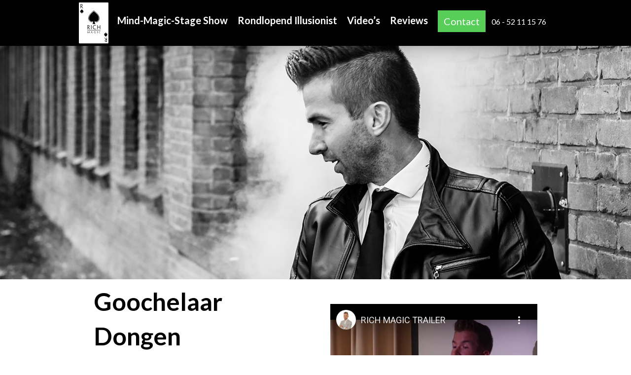

--- FILE ---
content_type: text/html; charset=UTF-8
request_url: https://www.richmagic.nl/goochelaar-dongen
body_size: 7604
content:
<!DOCTYPE html><html lang="nl"><head><meta charset="utf-8"><meta name="viewport" content="width=device-width, initial-scale=1.0"><link rel="stylesheet" type="text/css" href="https://cdn.jsdelivr.net/npm/slick-carousel@1.8.1/slick/slick.min.css"/><link rel="shortcut icon" type="image/x-icon" href="https://www.richmagic.nl/favicon.ico">  <script async src="https://www.googletagmanager.com/gtag/js?id=UA-5994203-1"></script> <script>window.dataLayer = window.dataLayer || [];
	  function gtag(){dataLayer.push(arguments);}
	  gtag('js', new Date());
	
	  gtag('config', 'G-X9SQDE1DKB', { 'anonymize_ip': true });
	  gtag('config', 'AW-1053680574');</script> <meta name='robots' content='index, follow, max-image-preview:large, max-snippet:-1, max-video-preview:-1' /><link media="all" href="https://www.richmagic.nl/wp-content/cache/autoptimize/css/autoptimize_201d7d5457c59d52cdcb724c42fd37f0.css" rel="stylesheet"><title>Goochelaar Dongen - Goochelaar Rich Magic</title><meta name="description" content="Boek deze professionele artiest nu. Een unieke kans om zijn magic, mindreading en zakkenrollen live mee te maken!" /><link rel="canonical" href="https://www.richmagic.nl/goochelaar-dongen" /><meta property="og:locale" content="nl_NL" /><meta property="og:type" content="article" /><meta property="og:title" content="Goochelaar Dongen - Goochelaar Rich Magic" /><meta property="og:description" content="Boek deze professionele artiest nu. Een unieke kans om zijn magic, mindreading en zakkenrollen live mee te maken!" /><meta property="og:url" content="https://www.richmagic.nl/goochelaar-dongen" /><meta property="og:site_name" content="Goochelaar Rich Magic" /><meta property="article:publisher" content="https://www.facebook.com/goochelaarrichmagic" /><meta property="article:modified_time" content="2018-09-24T14:33:36+00:00" /><meta property="og:image" content="https://www.richmagic.nl/wp-content/uploads/bg-richmagic1.jpg" /><meta property="og:image:width" content="1920" /><meta property="og:image:height" content="1080" /><meta property="og:image:type" content="image/jpeg" /><meta name="twitter:card" content="summary_large_image" /><meta name="twitter:site" content="@Richmagic_nl" /> <script type="application/ld+json" class="yoast-schema-graph">{"@context":"https://schema.org","@graph":[{"@type":"WebPage","@id":"https://www.richmagic.nl/goochelaar-dongen","url":"https://www.richmagic.nl/goochelaar-dongen","name":"Goochelaar Dongen - Goochelaar Rich Magic","isPartOf":{"@id":"https://www.richmagic.nl/#website"},"primaryImageOfPage":{"@id":"https://www.richmagic.nl/goochelaar-dongen#primaryimage"},"image":{"@id":"https://www.richmagic.nl/goochelaar-dongen#primaryimage"},"thumbnailUrl":"https://www.richmagic.nl/wp-content/uploads/bg-richmagic1.jpg","datePublished":"2016-04-05T05:53:41+00:00","dateModified":"2018-09-24T14:33:36+00:00","description":"Boek deze professionele artiest nu. Een unieke kans om zijn magic, mindreading en zakkenrollen live mee te maken!","breadcrumb":{"@id":"https://www.richmagic.nl/goochelaar-dongen#breadcrumb"},"inLanguage":"nl-NL","potentialAction":[{"@type":"ReadAction","target":["https://www.richmagic.nl/goochelaar-dongen"]}]},{"@type":"ImageObject","inLanguage":"nl-NL","@id":"https://www.richmagic.nl/goochelaar-dongen#primaryimage","url":"https://www.richmagic.nl/wp-content/uploads/bg-richmagic1.jpg","contentUrl":"https://www.richmagic.nl/wp-content/uploads/bg-richmagic1.jpg","width":1920,"height":1080,"caption":"Rich Magic"},{"@type":"BreadcrumbList","@id":"https://www.richmagic.nl/goochelaar-dongen#breadcrumb","itemListElement":[{"@type":"ListItem","position":1,"name":"Home","item":"https://www.richmagic.nl/"},{"@type":"ListItem","position":2,"name":"Goochelaar Dongen"}]},{"@type":"WebSite","@id":"https://www.richmagic.nl/#website","url":"https://www.richmagic.nl/","name":"Goochelaar Rich Magic","description":"","potentialAction":[{"@type":"SearchAction","target":{"@type":"EntryPoint","urlTemplate":"https://www.richmagic.nl/?s={search_term_string}"},"query-input":{"@type":"PropertyValueSpecification","valueRequired":true,"valueName":"search_term_string"}}],"inLanguage":"nl-NL"}]}</script> <link rel="amphtml" href="https://www.richmagic.nl/goochelaar-dongen/amp" /><meta name="generator" content="AMP voor WP 1.1.11"/><link href='https://fonts.gstatic.com' crossorigin='anonymous' rel='preconnect' /><link href='https://ajax.googleapis.com' rel='preconnect' /><link href='https://fonts.googleapis.com' rel='preconnect' /><link rel="alternate" title="oEmbed (JSON)" type="application/json+oembed" href="https://www.richmagic.nl/wp-json/oembed/1.0/embed?url=https%3A%2F%2Fwww.richmagic.nl%2Fgoochelaar-dongen" /><link rel="alternate" title="oEmbed (XML)" type="text/xml+oembed" href="https://www.richmagic.nl/wp-json/oembed/1.0/embed?url=https%3A%2F%2Fwww.richmagic.nl%2Fgoochelaar-dongen&#038;format=xml" /><link rel="https://api.w.org/" href="https://www.richmagic.nl/wp-json/" /><link rel="alternate" title="JSON" type="application/json" href="https://www.richmagic.nl/wp-json/wp/v2/pages/212" /><link rel="EditURI" type="application/rsd+xml" title="RSD" href="https://www.richmagic.nl/xmlrpc.php?rsd" /><link rel='shortlink' href='https://www.richmagic.nl/?p=212' /><meta name="thumbnail" content="https://www.richmagic.nl/wp-content/uploads/bg-richmagic1-150x150.jpg" /></head><body class="wp-singular page-template page-template-page-youtube page-template-page-youtube-php page page-id-212 wp-theme-richmagic_wordpress"> <a class="to-top" href="#top"></a><header class="headerklein"><div class="container"><div class="logo"> <a href="https://www.richmagic.nl"><img src="https://www.richmagic.nl/wp-content/themes/richmagic_wordpress/images/logo-rich-magic.svg" alt="logo Richmagic" title="Logo Rich Magic"></a></div><nav class="hoofdmenu"> <label for="show-menu" class="show-menu">Menu</label> <input type="checkbox" id="show-menu" role="button"> <a href="https://www.richmagic.nl/contact" class="btn btn-menu hidden-desktop">Contact</a><div class="menu-hoofdmenu-container"><ul id="menu-hoofdmenu" class="menu"><li id="menu-item-5764" class="menu-item menu-item-type-post_type menu-item-object-page menu-item-5764"><a href="https://www.richmagic.nl/podium-act">Mind-Magic-Stage Show</a></li><li id="menu-item-5765" class="menu-item menu-item-type-post_type menu-item-object-page menu-item-5765"><a href="https://www.richmagic.nl/tafelgoochelaar">Rondlopend Illusionist</a></li><li id="menu-item-5762" class="menu-item menu-item-type-post_type menu-item-object-page menu-item-5762"><a href="https://www.richmagic.nl/videos">Video’s</a></li><li id="menu-item-5763" class="menu-item menu-item-type-post_type menu-item-object-page menu-item-5763"><a href="https://www.richmagic.nl/reviews">Reviews</a></li></ul></div> <a href="https://www.richmagic.nl/contact" class="btn btn-menu hidden">Contact</a> <a href="tel:06 - 52 11 15 76" class="hoofdmenu-tel">06 - 52 11 15 76</a></nav></div></header><div class="featured-image"> <img width="1920" height="1080" src="https://www.richmagic.nl/wp-content/uploads/bg-richmagic1.jpg" class="attachment-full size-full wp-post-image" alt="Rich Magic" decoding="async" fetchpriority="high" srcset="https://www.richmagic.nl/wp-content/uploads/bg-richmagic1.jpg 1920w, https://www.richmagic.nl/wp-content/uploads/bg-richmagic1-300x169.jpg 300w" sizes="(max-width: 1920px) 100vw, 1920px" /></div><div class="breadcrumbs"><div class="container"></div></div><div class="main-container"><div class="container"><div><div class="col-2"><h1>Goochelaar Dongen</h1><p>Geeft u een feest in partycentrum De Heeren van Dongen? Of organiseert  u een evenement dat plaatsvindt in Aurora? Dan bent u hier aan het juiste adres. Goochelaar Rich Magic treedt veel op in Noord-Brabant. Hij komt zelf ook uit deze provincie, dus hij is in korte tijd op uw feest of evenement in Dongen aanwezig.</p><p>U kunt bij Rich Magic uit diverse shows kiezen: table magic, centrale act, familieshow, kindershow en een workshop. Deze shows kunnen ook met elkaar gecombineerd worden. Zo wordt op familiefeesten wel eens een familieshow met table magic gecombineerd, of combineren mensen een kindershow met een workshop. Bij een workshop is het ook mogelijk om pakketjes te bestellen voor alle deelnemers van de workshop.</p><p>Rich Magic heeft in Nederland en België al diverse prijzen gewonnen met zijn acts. Hij treedt al meer dan 10 jaar op voor de meest uiteenlopende soorten publiek. In zijn acts vindt hij het belangrijk dat er magie te zien is, maar dat dat gecombineerd wordt met comedy en een vlotte presentatie. Een act van Rich Magic is nooit saai!</p><p>Wilt u dit ook op uw feest of evenement? Vraag dan nu meer <a href="https://www.richmagic.nl/contact">informatie</a> aan.</p></div><div class="youtube-sidebar col-2"><div class="youtube"><p><iframe width="560" height="315" src="https://www.youtube-nocookie.com/embed/gVhZYbip5jk" frameborder="0" allow="accelerometer; autoplay; encrypted-media; gyroscope; picture-in-picture" allowfullscreen></iframe></p><h4>Trailer Mind-Magic-Show</h4><p> <iframe width="560" height="315" src="https://www.youtube-nocookie.com/embed/SMiuKBJbnL4" frameborder="0" allow="accelerometer; autoplay; encrypted-media; gyroscope; picture-in-picture" allowfullscreen></iframe></p></div><div class="youtube-cta"> <a href="https://www.richmagic.nl/contact" class="cta-links">Feest of event? <br> Boek Rich Magic</a><div class="cta-rechts">Meer info? Bel naar <br> <a href="tel:06 - 52 11 15 76">06 - 52 11 15 76</a></div></div></div></div><hr></div></div><div class="review-container module parallax"><div class="container"><div class="klantenvertellen"> <a href="https://www.klantenvertellen.nl/reviews/1058749/Rich%2BMagic" title="" target="_blank"> <img src="https://www.richmagic.nl/wp-content/themes/richmagic_wordpress/images/logo-klantenvertellen.png" alt="" title="" class="logo-klantenvertellen" /> </a><div class="beoordeling-sterren mb-large"><img src="https://www.richmagic.nl/wp-content/themes/richmagic_wordpress/images/icon-star.svg" alt="" title="" /><img src="https://www.richmagic.nl/wp-content/themes/richmagic_wordpress/images/icon-star.svg" alt="" title="" /><img src="https://www.richmagic.nl/wp-content/themes/richmagic_wordpress/images/icon-star.svg" alt="" title="" /><img src="https://www.richmagic.nl/wp-content/themes/richmagic_wordpress/images/icon-star.svg" alt="" title="" /><img src="https://www.richmagic.nl/wp-content/themes/richmagic_wordpress/images/icon-star.svg" alt="" title="" /></div><h2>Klanten beoordelen Rich Magic met een <span id="beoordeling-cijfer">9,7</span>!</h2><div class="reviews"><div class="review"> <span class="review-title">Rich Magic zorgde met zijn illusies voor een magische en gezellige avond</span><div class="review-stars"> <img src="https://www.richmagic.nl/wp-content/themes/richmagic_wordpress/images/icon-star.svg" alt="" title="" /><img src="https://www.richmagic.nl/wp-content/themes/richmagic_wordpress/images/icon-star.svg" alt="" title="" /><img src="https://www.richmagic.nl/wp-content/themes/richmagic_wordpress/images/icon-star.svg" alt="" title="" /><img src="https://www.richmagic.nl/wp-content/themes/richmagic_wordpress/images/icon-star.svg" alt="" title="" /><img src="https://www.richmagic.nl/wp-content/themes/richmagic_wordpress/images/icon-star.svg" alt="" title="" /></div> <span class="review-content">Tijdens ons kerstuitje heeft Rich Magic ons, aan tafel en tussen de gangen door, volledig weten te verrassen met zijn indrukwekkende illusies. Van dichtbij, persoonlijk en met een perfecte timing liet hij zelfs de meest kritische toeschouwers sprakeloos achter. Je zag ogen groter worden en monden openvallen!  Hij voelt het publiek feilloos aan en betrekt iedereen op een natuurlijke manier bij zijn acts, zonder dat het ongemakkelijk wordt. Zijn optreden was niet alleen magisch, maar ook gezellig en verbindend, precies wat je hoopt tijdens een kerstuitje. Een absolute aanrader voor iedereen die een diner of evenement net dat beetje extra magie wil meegeven!</span> <span class="review-author">E. </span></div><div class="review"> <span class="review-title">Het was super leuk!!</span><div class="review-stars"> <img src="https://www.richmagic.nl/wp-content/themes/richmagic_wordpress/images/icon-star.svg" alt="" title="" /><img src="https://www.richmagic.nl/wp-content/themes/richmagic_wordpress/images/icon-star.svg" alt="" title="" /><img src="https://www.richmagic.nl/wp-content/themes/richmagic_wordpress/images/icon-star.svg" alt="" title="" /><img src="https://www.richmagic.nl/wp-content/themes/richmagic_wordpress/images/icon-star.svg" alt="" title="" /><img src="https://www.richmagic.nl/wp-content/themes/richmagic_wordpress/images/icon-star.svg" alt="" title="" /></div> <span class="review-content">Rich was aanwezig op het kerstgala van ons kantoor en zorgde voor een fantastische sfeer. Het was een onvergetelijke avond vol gezelligheid, en Rich wist iedereen op een geweldige manier te vermaken!</span> <span class="review-author">Barbara </span></div><div class="review"> <span class="review-title">Geweldige entertainment tijdens personeelsbijeenkomst</span><div class="review-stars"> <img src="https://www.richmagic.nl/wp-content/themes/richmagic_wordpress/images/icon-star.svg" alt="" title="" /><img src="https://www.richmagic.nl/wp-content/themes/richmagic_wordpress/images/icon-star.svg" alt="" title="" /><img src="https://www.richmagic.nl/wp-content/themes/richmagic_wordpress/images/icon-star.svg" alt="" title="" /><img src="https://www.richmagic.nl/wp-content/themes/richmagic_wordpress/images/icon-star.svg" alt="" title="" /><img src="https://www.richmagic.nl/wp-content/themes/richmagic_wordpress/images/icon-star.svg" alt="" title="" /></div> <span class="review-content">Rich legt goed contact met publiek en weet iedereen te boeien met verrassende acts. Ook de mobiele telefoon wordt ingezet. Veel positieve reacties van de collega's gehad.</span> <span class="review-author">Huib</span></div></div><div class="beoordeling-controls"> <a class="btn btn-info" href="https://www.klantenvertellen.nl/add-review/1058749/Rich%2BMagic?lang=nl" title="Schrijf een beoordeling" target="_blank">Schrijf een beoordeling</a> <a class="btn btn-info" href="https://www.richmagic.nl/reviews" title="Schrijf een beoordeling">Alle beoordelingen</a></div></div></div></div><div class="pre-footer"><div class="container"> <span>Binnenkort een feest/event?</span><a href="https://www.richmagic.nl/contact" class="btn">Boek nu</a></div></div><footer><div class="container"><div class="col-3"><div><h3 class="footertitle">Pagina&#8217;s</h3><div class="menu-footermenu-container"><ul id="menu-footermenu" class="menu"><li id="menu-item-1507" class="menu-item menu-item-type-post_type menu-item-object-page menu-item-1507"><a href="https://www.richmagic.nl/biografie">Rich Magic</a></li><li id="menu-item-50" class="menu-item menu-item-type-post_type menu-item-object-page menu-item-50"><a href="https://www.richmagic.nl/shows">Shows</a></li><li id="menu-item-49" class="menu-item menu-item-type-post_type menu-item-object-page menu-item-49"><a href="https://www.richmagic.nl/referenties">Referenties</a></li><li id="menu-item-48" class="menu-item menu-item-type-post_type menu-item-object-page menu-item-48"><a href="https://www.richmagic.nl/videos">Video&#8217;s</a></li><li id="menu-item-47" class="menu-item menu-item-type-post_type menu-item-object-page menu-item-47"><a href="https://www.richmagic.nl/reviews">Reviews</a></li><li id="menu-item-46" class="menu-item menu-item-type-post_type menu-item-object-page menu-item-46"><a href="https://www.richmagic.nl/blog">Blog</a></li><li id="menu-item-1526" class="menu-item menu-item-type-post_type menu-item-object-page menu-item-1526"><a href="https://www.richmagic.nl/vragen">FAQ</a></li></ul></div></div></div><div class="col-3"><div><h3 class="footertitle">Waarom Rich?</h3><div class="textwidget"><ul class="pluspunten"><li>Kwaliteit &amp; succes gegarandeerd</li><li>Professioneel en betrouwbaar</li><li>Houd rekening met uw wensen</li><li>Shows voor alle doelgroepen</li><li>Meer dan 15 jaar ervaring</li><li>U betaalt geen reiskosten</li></ul><p>Bel op <a href="tel:06 - 52 11 15 76">06 - 52 11 15 76</a> of mail naar <a title="Mail naar de goochelaar" href="mailto:info@richmagic.nl?Subject=Reactie vanaf de website">info@richmagic.nl</a></p></div></div></div><div class="col-3"><div><h3 class="footertitle">Contact</h3><div class="textwidget"><div class="wpcf7 no-js" id="wpcf7-f58-o1" lang="nl-NL" dir="ltr" data-wpcf7-id="58"><div class="screen-reader-response"><p role="status" aria-live="polite" aria-atomic="true"></p><ul></ul></div><form action="/goochelaar-dongen#wpcf7-f58-o1" method="post" class="wpcf7-form init" aria-label="Contactformulier" novalidate="novalidate" data-status="init"><fieldset class="hidden-fields-container"><input type="hidden" name="_wpcf7" value="58" /><input type="hidden" name="_wpcf7_version" value="6.1.4" /><input type="hidden" name="_wpcf7_locale" value="nl_NL" /><input type="hidden" name="_wpcf7_unit_tag" value="wpcf7-f58-o1" /><input type="hidden" name="_wpcf7_container_post" value="0" /><input type="hidden" name="_wpcf7_posted_data_hash" value="" /><input type="hidden" name="_wpcf7_recaptcha_response" value="" /></fieldset><p><span class="wpcf7-form-control-wrap" data-name="naam"><input size="40" maxlength="400" class="wpcf7-form-control wpcf7-text wpcf7-validates-as-required" aria-required="true" aria-invalid="false" placeholder="Naam" value="" type="text" name="naam" /></span></p><p><span class="wpcf7-form-control-wrap" data-name="email"><input size="40" maxlength="400" class="wpcf7-form-control wpcf7-email wpcf7-validates-as-required wpcf7-text wpcf7-validates-as-email" aria-required="true" aria-invalid="false" placeholder="E-mail" value="" type="email" name="email" /></span></p><p><span id="wpcf7-697a83fa09196-wrapper" class="wpcf7-form-control-wrap website-wrap" style="display:none !important; visibility:hidden !important;"><input type="hidden" name="website-time-start" value="1769636858"><input type="hidden" name="website-time-check" value="4"><label for="wpcf7-697a83fa09196-field" class="hp-message">Gelieve dit veld leeg te laten.</label><input id="wpcf7-697a83fa09196-field"  class="wpcf7-form-control wpcf7-text" type="text" name="website" value="" size="40" tabindex="-1" autocomplete="new-password" /></span></p><p><span class="wpcf7-form-control-wrap" data-name="bericht"><textarea cols="40" rows="6" maxlength="2000" class="wpcf7-form-control wpcf7-textarea wpcf7-validates-as-required" aria-required="true" aria-invalid="false" placeholder="Bericht, datum, tijd, plaats" name="bericht"></textarea></span></p><p><input class="wpcf7-form-control wpcf7-submit has-spinner" type="submit" value="Verzenden" /></p><p style="display: none !important;" class="akismet-fields-container" data-prefix="_wpcf7_ak_"><label>&#916;<textarea name="_wpcf7_ak_hp_textarea" cols="45" rows="8" maxlength="100"></textarea></label><input type="hidden" id="ak_js_1" name="_wpcf7_ak_js" value="184"/><script>document.getElementById( "ak_js_1" ).setAttribute( "value", ( new Date() ).getTime() );</script></p><div class="wpcf7-response-output" aria-hidden="true"></div></form></div></div></div></div></div><div class="container"><div class="footer-social"><div class="footer-social-icons"> <a href="https://www.facebook.com/goochelaarrichmagic" target="_blank" class="social-icon footer-icon-facebook"></a> <a href="https://www.youtube.com/c/GoochelaarRichMagic" target="_blank" class="social-icon footer-icon-youtube"></a> <a href="https://twitter.com/Richmagic_nl" target="_blank" class="social-icon footer-icon-twitter"></a></div></div></div></footer><div class="copyright"><div class="container"><p>© 2016 Rich Magic<span class="hidden"> | <a href="https://www.deltait.nl" title="Webdesign & SEO" target="_blank">Delta IT</a> | <a href="https://www.richmagic.nl/sitemap">Sitemap</a> | <a href="https://www.richmagic.nl/links">Links</a> | <a href="https://www.richmagic.nl/privacy">Privacy</a> | <a href="https://www.richmagic.nl/disclaimer">Disclaimer</a> | <a href="https://www.richmagic.nl/vragen">FAQ</a></span></p></div></div> <script src="https://ajax.googleapis.com/ajax/libs/jquery/2.2.0/jquery.min.js"></script> <script type="text/javascript" src="//cdn.jsdelivr.net/npm/slick-carousel@1.8.1/slick/slick.min.js"></script> <script src="https://www.richmagic.nl/wp-content/themes/richmagic_wordpress/js/unveil.js"></script> <script type="text/javascript">$(document).ready(function(){
		    if ($('.slider-header .slide').length > 1) {
				$('.slider-header').slick({
					dots: false,
					arrows: false,
					infinite: false,
					autoplay: true,
					autoplaySpeed: 6000,
					pauseOnHover: false,
					slidesToShow: 1,
					lazyLoad: 'ondemand',
					cssEase: 'linear'
				});
			}

			$('img.lazy').unveil(200, function() {
				$(this).on('load', function(){
					this.style.opacity = 1;
				});
			});
		});
        
        $(window).scroll(function() {    
            var scroll = $(window).scrollTop();

            if (scroll >= 150) {
                $(".header-home").addClass("headerklein");
                $(".pre-header").addClass("pre-header-weg");
            }
            else {
                $(".header-home").removeClass("headerklein");
                $(".pre-header").removeClass("pre-header-weg");
            }
            
        });
        
         $(window).scroll(function() {    
            var scroll = $(window).scrollTop();

            if (scroll >= 100) {
                $(".header-home").addClass("headerklein-scroll");
                $(".headerklein").addClass("headerklein-scroll");
                $(".pre-header").addClass("pre-header-weg");
            } else {
	            $(".header-home").removeClass("headerklein-scroll");
                $(".headerklein").removeClass("headerklein-scroll");
                $(".pre-header").removeClass("pre-header-weg");
            }
            
        });
        
        jQuery(document).ready(function() {
            var offset = 250;
            var duration = 750;
            jQuery(window).scroll(function() {
                if (jQuery(this).scrollTop() > offset) {
                    jQuery('.to-top').fadeIn(1000);
                } else {
                    jQuery('.to-top').fadeOut(1000);
                }
            });
            jQuery('.to-top').click(function(event) {
                event.preventDefault();
                jQuery('html, body').animate({scrollTop: 0}, duration);
                return false;
            })
        });
        
        equalheight = function(container) {
		    var currentTallest = 0,
		        currentRowStart = 0,
		        rowDivs = new Array(),
		        $el, topPosition = 0;
		    $(container).each(function() {
		        $el = $(this);
		        $($el).height('auto')
		        topPostion = $el.position().top;
		        if (currentRowStart != topPostion) {
		            for (currentDiv = 0; currentDiv < rowDivs.length; currentDiv++) {
		                rowDivs[currentDiv].height(currentTallest);
		            }
		            rowDivs.length = 0;
		            currentRowStart = topPostion;
		            currentTallest = $el.height();
		            rowDivs.push($el);
		        } else {
		            rowDivs.push($el);
		            currentTallest = (currentTallest < $el.height()) ? ($el.height()) : (currentTallest);
		        }
		        for (currentDiv = 0; currentDiv < rowDivs.length; currentDiv++) {
		            rowDivs[currentDiv].height(currentTallest);
		        }
		    });
		}
		$(window).on("load", function() {
		    equalheight('.equalheight .equalheight-item');
		});
		$(window).resize(function() {
		    equalheight('.equalheight .equalheight-item');
		});

        // ----------------------------------- //
        // ----- SEND CONVERSIONS TO GA4 ----- //
        // ----------------------------------- //

        (function() {
          document.addEventListener('click', function (event) {
            const link = event.target.closest('a');

            if (!link || !link.href) return;

            const href = link.href.toLowerCase();

            if (href.startsWith('tel:')) {
              gtag('event', 'click_phone', {
                event_category: 'engagement',
                event_label: link.href
              });
            } else if (href.startsWith('mailto:')) {
              gtag('event', 'click_email', {
                event_category: 'engagement',
                event_label: link.href
              });
            }
          });
        })();</script> <script type="speculationrules">{"prefetch":[{"source":"document","where":{"and":[{"href_matches":"/*"},{"not":{"href_matches":["/wp-*.php","/wp-admin/*","/wp-content/uploads/*","/wp-content/*","/wp-content/plugins/*","/wp-content/themes/richmagic_wordpress/*","/*\\?(.+)"]}},{"not":{"selector_matches":"a[rel~=\"nofollow\"]"}},{"not":{"selector_matches":".no-prefetch, .no-prefetch a"}}]},"eagerness":"conservative"}]}</script> <script type="text/javascript">document.addEventListener( 'wpcf7mailsent', function( event ) {
   if ( '1458' == event.detail.contactFormId ) {
    location = 'https://www.richmagic.nl/bedankt';
    } else if ( '58' == event.detail.contactFormId ) {
        location = 'https://www.richmagic.nl/bedankt-klein';
    } else {
        location = 'https://www.richmagic.nl/bedankt';
    }
}, false );</script> <script type="text/javascript" src="https://www.richmagic.nl/wp-includes/js/dist/hooks.min.js?ver=dd5603f07f9220ed27f1" id="wp-hooks-js"></script> <script type="text/javascript" src="https://www.richmagic.nl/wp-includes/js/dist/i18n.min.js?ver=c26c3dc7bed366793375" id="wp-i18n-js"></script> <script type="text/javascript" id="wp-i18n-js-after">wp.i18n.setLocaleData( { 'text direction\u0004ltr': [ 'ltr' ] } );
//# sourceURL=wp-i18n-js-after</script> <script type="text/javascript" src="https://www.richmagic.nl/wp-content/plugins/contact-form-7/includes/swv/js/index.js?ver=6.1.4" id="swv-js"></script> <script type="text/javascript" id="contact-form-7-js-translations">( function( domain, translations ) {
	var localeData = translations.locale_data[ domain ] || translations.locale_data.messages;
	localeData[""].domain = domain;
	wp.i18n.setLocaleData( localeData, domain );
} )( "contact-form-7", {"translation-revision-date":"2025-11-30 09:13:36+0000","generator":"GlotPress\/4.0.3","domain":"messages","locale_data":{"messages":{"":{"domain":"messages","plural-forms":"nplurals=2; plural=n != 1;","lang":"nl"},"This contact form is placed in the wrong place.":["Dit contactformulier staat op de verkeerde plek."],"Error:":["Fout:"]}},"comment":{"reference":"includes\/js\/index.js"}} );
//# sourceURL=contact-form-7-js-translations</script> <script type="text/javascript" id="contact-form-7-js-before">var wpcf7 = {
    "api": {
        "root": "https:\/\/www.richmagic.nl\/wp-json\/",
        "namespace": "contact-form-7\/v1"
    }
};
//# sourceURL=contact-form-7-js-before</script> <script type="text/javascript" src="https://www.richmagic.nl/wp-content/plugins/contact-form-7/includes/js/index.js?ver=6.1.4" id="contact-form-7-js"></script> <script type="text/javascript" src="https://www.recaptcha.net/recaptcha/api.js?render=6LedjbAUAAAAACawjCeoM4m2YMl3csXH_B3oy0nA&amp;ver=3.0" id="google-recaptcha-js"></script> <script type="text/javascript" src="https://www.richmagic.nl/wp-includes/js/dist/vendor/wp-polyfill.min.js?ver=3.15.0" id="wp-polyfill-js"></script> <script type="text/javascript" id="wpcf7-recaptcha-js-before">var wpcf7_recaptcha = {
    "sitekey": "6LedjbAUAAAAACawjCeoM4m2YMl3csXH_B3oy0nA",
    "actions": {
        "homepage": "homepage",
        "contactform": "contactform"
    }
};
//# sourceURL=wpcf7-recaptcha-js-before</script> <script type="text/javascript" src="https://www.richmagic.nl/wp-content/plugins/contact-form-7/modules/recaptcha/index.js?ver=6.1.4" id="wpcf7-recaptcha-js"></script> <script defer type="text/javascript" src="https://www.richmagic.nl/wp-content/plugins/akismet/_inc/akismet-frontend.js?ver=1763365673" id="akismet-frontend-js"></script> </body></html>

--- FILE ---
content_type: text/html; charset=utf-8
request_url: https://www.youtube-nocookie.com/embed/gVhZYbip5jk
body_size: 45878
content:
<!DOCTYPE html><html lang="en" dir="ltr" data-cast-api-enabled="true"><head><meta name="viewport" content="width=device-width, initial-scale=1"><script nonce="bhiqQEn61HJVMUtoQT8yyw">if ('undefined' == typeof Symbol || 'undefined' == typeof Symbol.iterator) {delete Array.prototype.entries;}</script><style name="www-roboto" nonce="SDC7IzCgeql3HLnU3ax4yA">@font-face{font-family:'Roboto';font-style:normal;font-weight:400;font-stretch:100%;src:url(//fonts.gstatic.com/s/roboto/v48/KFO7CnqEu92Fr1ME7kSn66aGLdTylUAMa3GUBHMdazTgWw.woff2)format('woff2');unicode-range:U+0460-052F,U+1C80-1C8A,U+20B4,U+2DE0-2DFF,U+A640-A69F,U+FE2E-FE2F;}@font-face{font-family:'Roboto';font-style:normal;font-weight:400;font-stretch:100%;src:url(//fonts.gstatic.com/s/roboto/v48/KFO7CnqEu92Fr1ME7kSn66aGLdTylUAMa3iUBHMdazTgWw.woff2)format('woff2');unicode-range:U+0301,U+0400-045F,U+0490-0491,U+04B0-04B1,U+2116;}@font-face{font-family:'Roboto';font-style:normal;font-weight:400;font-stretch:100%;src:url(//fonts.gstatic.com/s/roboto/v48/KFO7CnqEu92Fr1ME7kSn66aGLdTylUAMa3CUBHMdazTgWw.woff2)format('woff2');unicode-range:U+1F00-1FFF;}@font-face{font-family:'Roboto';font-style:normal;font-weight:400;font-stretch:100%;src:url(//fonts.gstatic.com/s/roboto/v48/KFO7CnqEu92Fr1ME7kSn66aGLdTylUAMa3-UBHMdazTgWw.woff2)format('woff2');unicode-range:U+0370-0377,U+037A-037F,U+0384-038A,U+038C,U+038E-03A1,U+03A3-03FF;}@font-face{font-family:'Roboto';font-style:normal;font-weight:400;font-stretch:100%;src:url(//fonts.gstatic.com/s/roboto/v48/KFO7CnqEu92Fr1ME7kSn66aGLdTylUAMawCUBHMdazTgWw.woff2)format('woff2');unicode-range:U+0302-0303,U+0305,U+0307-0308,U+0310,U+0312,U+0315,U+031A,U+0326-0327,U+032C,U+032F-0330,U+0332-0333,U+0338,U+033A,U+0346,U+034D,U+0391-03A1,U+03A3-03A9,U+03B1-03C9,U+03D1,U+03D5-03D6,U+03F0-03F1,U+03F4-03F5,U+2016-2017,U+2034-2038,U+203C,U+2040,U+2043,U+2047,U+2050,U+2057,U+205F,U+2070-2071,U+2074-208E,U+2090-209C,U+20D0-20DC,U+20E1,U+20E5-20EF,U+2100-2112,U+2114-2115,U+2117-2121,U+2123-214F,U+2190,U+2192,U+2194-21AE,U+21B0-21E5,U+21F1-21F2,U+21F4-2211,U+2213-2214,U+2216-22FF,U+2308-230B,U+2310,U+2319,U+231C-2321,U+2336-237A,U+237C,U+2395,U+239B-23B7,U+23D0,U+23DC-23E1,U+2474-2475,U+25AF,U+25B3,U+25B7,U+25BD,U+25C1,U+25CA,U+25CC,U+25FB,U+266D-266F,U+27C0-27FF,U+2900-2AFF,U+2B0E-2B11,U+2B30-2B4C,U+2BFE,U+3030,U+FF5B,U+FF5D,U+1D400-1D7FF,U+1EE00-1EEFF;}@font-face{font-family:'Roboto';font-style:normal;font-weight:400;font-stretch:100%;src:url(//fonts.gstatic.com/s/roboto/v48/KFO7CnqEu92Fr1ME7kSn66aGLdTylUAMaxKUBHMdazTgWw.woff2)format('woff2');unicode-range:U+0001-000C,U+000E-001F,U+007F-009F,U+20DD-20E0,U+20E2-20E4,U+2150-218F,U+2190,U+2192,U+2194-2199,U+21AF,U+21E6-21F0,U+21F3,U+2218-2219,U+2299,U+22C4-22C6,U+2300-243F,U+2440-244A,U+2460-24FF,U+25A0-27BF,U+2800-28FF,U+2921-2922,U+2981,U+29BF,U+29EB,U+2B00-2BFF,U+4DC0-4DFF,U+FFF9-FFFB,U+10140-1018E,U+10190-1019C,U+101A0,U+101D0-101FD,U+102E0-102FB,U+10E60-10E7E,U+1D2C0-1D2D3,U+1D2E0-1D37F,U+1F000-1F0FF,U+1F100-1F1AD,U+1F1E6-1F1FF,U+1F30D-1F30F,U+1F315,U+1F31C,U+1F31E,U+1F320-1F32C,U+1F336,U+1F378,U+1F37D,U+1F382,U+1F393-1F39F,U+1F3A7-1F3A8,U+1F3AC-1F3AF,U+1F3C2,U+1F3C4-1F3C6,U+1F3CA-1F3CE,U+1F3D4-1F3E0,U+1F3ED,U+1F3F1-1F3F3,U+1F3F5-1F3F7,U+1F408,U+1F415,U+1F41F,U+1F426,U+1F43F,U+1F441-1F442,U+1F444,U+1F446-1F449,U+1F44C-1F44E,U+1F453,U+1F46A,U+1F47D,U+1F4A3,U+1F4B0,U+1F4B3,U+1F4B9,U+1F4BB,U+1F4BF,U+1F4C8-1F4CB,U+1F4D6,U+1F4DA,U+1F4DF,U+1F4E3-1F4E6,U+1F4EA-1F4ED,U+1F4F7,U+1F4F9-1F4FB,U+1F4FD-1F4FE,U+1F503,U+1F507-1F50B,U+1F50D,U+1F512-1F513,U+1F53E-1F54A,U+1F54F-1F5FA,U+1F610,U+1F650-1F67F,U+1F687,U+1F68D,U+1F691,U+1F694,U+1F698,U+1F6AD,U+1F6B2,U+1F6B9-1F6BA,U+1F6BC,U+1F6C6-1F6CF,U+1F6D3-1F6D7,U+1F6E0-1F6EA,U+1F6F0-1F6F3,U+1F6F7-1F6FC,U+1F700-1F7FF,U+1F800-1F80B,U+1F810-1F847,U+1F850-1F859,U+1F860-1F887,U+1F890-1F8AD,U+1F8B0-1F8BB,U+1F8C0-1F8C1,U+1F900-1F90B,U+1F93B,U+1F946,U+1F984,U+1F996,U+1F9E9,U+1FA00-1FA6F,U+1FA70-1FA7C,U+1FA80-1FA89,U+1FA8F-1FAC6,U+1FACE-1FADC,U+1FADF-1FAE9,U+1FAF0-1FAF8,U+1FB00-1FBFF;}@font-face{font-family:'Roboto';font-style:normal;font-weight:400;font-stretch:100%;src:url(//fonts.gstatic.com/s/roboto/v48/KFO7CnqEu92Fr1ME7kSn66aGLdTylUAMa3OUBHMdazTgWw.woff2)format('woff2');unicode-range:U+0102-0103,U+0110-0111,U+0128-0129,U+0168-0169,U+01A0-01A1,U+01AF-01B0,U+0300-0301,U+0303-0304,U+0308-0309,U+0323,U+0329,U+1EA0-1EF9,U+20AB;}@font-face{font-family:'Roboto';font-style:normal;font-weight:400;font-stretch:100%;src:url(//fonts.gstatic.com/s/roboto/v48/KFO7CnqEu92Fr1ME7kSn66aGLdTylUAMa3KUBHMdazTgWw.woff2)format('woff2');unicode-range:U+0100-02BA,U+02BD-02C5,U+02C7-02CC,U+02CE-02D7,U+02DD-02FF,U+0304,U+0308,U+0329,U+1D00-1DBF,U+1E00-1E9F,U+1EF2-1EFF,U+2020,U+20A0-20AB,U+20AD-20C0,U+2113,U+2C60-2C7F,U+A720-A7FF;}@font-face{font-family:'Roboto';font-style:normal;font-weight:400;font-stretch:100%;src:url(//fonts.gstatic.com/s/roboto/v48/KFO7CnqEu92Fr1ME7kSn66aGLdTylUAMa3yUBHMdazQ.woff2)format('woff2');unicode-range:U+0000-00FF,U+0131,U+0152-0153,U+02BB-02BC,U+02C6,U+02DA,U+02DC,U+0304,U+0308,U+0329,U+2000-206F,U+20AC,U+2122,U+2191,U+2193,U+2212,U+2215,U+FEFF,U+FFFD;}@font-face{font-family:'Roboto';font-style:normal;font-weight:500;font-stretch:100%;src:url(//fonts.gstatic.com/s/roboto/v48/KFO7CnqEu92Fr1ME7kSn66aGLdTylUAMa3GUBHMdazTgWw.woff2)format('woff2');unicode-range:U+0460-052F,U+1C80-1C8A,U+20B4,U+2DE0-2DFF,U+A640-A69F,U+FE2E-FE2F;}@font-face{font-family:'Roboto';font-style:normal;font-weight:500;font-stretch:100%;src:url(//fonts.gstatic.com/s/roboto/v48/KFO7CnqEu92Fr1ME7kSn66aGLdTylUAMa3iUBHMdazTgWw.woff2)format('woff2');unicode-range:U+0301,U+0400-045F,U+0490-0491,U+04B0-04B1,U+2116;}@font-face{font-family:'Roboto';font-style:normal;font-weight:500;font-stretch:100%;src:url(//fonts.gstatic.com/s/roboto/v48/KFO7CnqEu92Fr1ME7kSn66aGLdTylUAMa3CUBHMdazTgWw.woff2)format('woff2');unicode-range:U+1F00-1FFF;}@font-face{font-family:'Roboto';font-style:normal;font-weight:500;font-stretch:100%;src:url(//fonts.gstatic.com/s/roboto/v48/KFO7CnqEu92Fr1ME7kSn66aGLdTylUAMa3-UBHMdazTgWw.woff2)format('woff2');unicode-range:U+0370-0377,U+037A-037F,U+0384-038A,U+038C,U+038E-03A1,U+03A3-03FF;}@font-face{font-family:'Roboto';font-style:normal;font-weight:500;font-stretch:100%;src:url(//fonts.gstatic.com/s/roboto/v48/KFO7CnqEu92Fr1ME7kSn66aGLdTylUAMawCUBHMdazTgWw.woff2)format('woff2');unicode-range:U+0302-0303,U+0305,U+0307-0308,U+0310,U+0312,U+0315,U+031A,U+0326-0327,U+032C,U+032F-0330,U+0332-0333,U+0338,U+033A,U+0346,U+034D,U+0391-03A1,U+03A3-03A9,U+03B1-03C9,U+03D1,U+03D5-03D6,U+03F0-03F1,U+03F4-03F5,U+2016-2017,U+2034-2038,U+203C,U+2040,U+2043,U+2047,U+2050,U+2057,U+205F,U+2070-2071,U+2074-208E,U+2090-209C,U+20D0-20DC,U+20E1,U+20E5-20EF,U+2100-2112,U+2114-2115,U+2117-2121,U+2123-214F,U+2190,U+2192,U+2194-21AE,U+21B0-21E5,U+21F1-21F2,U+21F4-2211,U+2213-2214,U+2216-22FF,U+2308-230B,U+2310,U+2319,U+231C-2321,U+2336-237A,U+237C,U+2395,U+239B-23B7,U+23D0,U+23DC-23E1,U+2474-2475,U+25AF,U+25B3,U+25B7,U+25BD,U+25C1,U+25CA,U+25CC,U+25FB,U+266D-266F,U+27C0-27FF,U+2900-2AFF,U+2B0E-2B11,U+2B30-2B4C,U+2BFE,U+3030,U+FF5B,U+FF5D,U+1D400-1D7FF,U+1EE00-1EEFF;}@font-face{font-family:'Roboto';font-style:normal;font-weight:500;font-stretch:100%;src:url(//fonts.gstatic.com/s/roboto/v48/KFO7CnqEu92Fr1ME7kSn66aGLdTylUAMaxKUBHMdazTgWw.woff2)format('woff2');unicode-range:U+0001-000C,U+000E-001F,U+007F-009F,U+20DD-20E0,U+20E2-20E4,U+2150-218F,U+2190,U+2192,U+2194-2199,U+21AF,U+21E6-21F0,U+21F3,U+2218-2219,U+2299,U+22C4-22C6,U+2300-243F,U+2440-244A,U+2460-24FF,U+25A0-27BF,U+2800-28FF,U+2921-2922,U+2981,U+29BF,U+29EB,U+2B00-2BFF,U+4DC0-4DFF,U+FFF9-FFFB,U+10140-1018E,U+10190-1019C,U+101A0,U+101D0-101FD,U+102E0-102FB,U+10E60-10E7E,U+1D2C0-1D2D3,U+1D2E0-1D37F,U+1F000-1F0FF,U+1F100-1F1AD,U+1F1E6-1F1FF,U+1F30D-1F30F,U+1F315,U+1F31C,U+1F31E,U+1F320-1F32C,U+1F336,U+1F378,U+1F37D,U+1F382,U+1F393-1F39F,U+1F3A7-1F3A8,U+1F3AC-1F3AF,U+1F3C2,U+1F3C4-1F3C6,U+1F3CA-1F3CE,U+1F3D4-1F3E0,U+1F3ED,U+1F3F1-1F3F3,U+1F3F5-1F3F7,U+1F408,U+1F415,U+1F41F,U+1F426,U+1F43F,U+1F441-1F442,U+1F444,U+1F446-1F449,U+1F44C-1F44E,U+1F453,U+1F46A,U+1F47D,U+1F4A3,U+1F4B0,U+1F4B3,U+1F4B9,U+1F4BB,U+1F4BF,U+1F4C8-1F4CB,U+1F4D6,U+1F4DA,U+1F4DF,U+1F4E3-1F4E6,U+1F4EA-1F4ED,U+1F4F7,U+1F4F9-1F4FB,U+1F4FD-1F4FE,U+1F503,U+1F507-1F50B,U+1F50D,U+1F512-1F513,U+1F53E-1F54A,U+1F54F-1F5FA,U+1F610,U+1F650-1F67F,U+1F687,U+1F68D,U+1F691,U+1F694,U+1F698,U+1F6AD,U+1F6B2,U+1F6B9-1F6BA,U+1F6BC,U+1F6C6-1F6CF,U+1F6D3-1F6D7,U+1F6E0-1F6EA,U+1F6F0-1F6F3,U+1F6F7-1F6FC,U+1F700-1F7FF,U+1F800-1F80B,U+1F810-1F847,U+1F850-1F859,U+1F860-1F887,U+1F890-1F8AD,U+1F8B0-1F8BB,U+1F8C0-1F8C1,U+1F900-1F90B,U+1F93B,U+1F946,U+1F984,U+1F996,U+1F9E9,U+1FA00-1FA6F,U+1FA70-1FA7C,U+1FA80-1FA89,U+1FA8F-1FAC6,U+1FACE-1FADC,U+1FADF-1FAE9,U+1FAF0-1FAF8,U+1FB00-1FBFF;}@font-face{font-family:'Roboto';font-style:normal;font-weight:500;font-stretch:100%;src:url(//fonts.gstatic.com/s/roboto/v48/KFO7CnqEu92Fr1ME7kSn66aGLdTylUAMa3OUBHMdazTgWw.woff2)format('woff2');unicode-range:U+0102-0103,U+0110-0111,U+0128-0129,U+0168-0169,U+01A0-01A1,U+01AF-01B0,U+0300-0301,U+0303-0304,U+0308-0309,U+0323,U+0329,U+1EA0-1EF9,U+20AB;}@font-face{font-family:'Roboto';font-style:normal;font-weight:500;font-stretch:100%;src:url(//fonts.gstatic.com/s/roboto/v48/KFO7CnqEu92Fr1ME7kSn66aGLdTylUAMa3KUBHMdazTgWw.woff2)format('woff2');unicode-range:U+0100-02BA,U+02BD-02C5,U+02C7-02CC,U+02CE-02D7,U+02DD-02FF,U+0304,U+0308,U+0329,U+1D00-1DBF,U+1E00-1E9F,U+1EF2-1EFF,U+2020,U+20A0-20AB,U+20AD-20C0,U+2113,U+2C60-2C7F,U+A720-A7FF;}@font-face{font-family:'Roboto';font-style:normal;font-weight:500;font-stretch:100%;src:url(//fonts.gstatic.com/s/roboto/v48/KFO7CnqEu92Fr1ME7kSn66aGLdTylUAMa3yUBHMdazQ.woff2)format('woff2');unicode-range:U+0000-00FF,U+0131,U+0152-0153,U+02BB-02BC,U+02C6,U+02DA,U+02DC,U+0304,U+0308,U+0329,U+2000-206F,U+20AC,U+2122,U+2191,U+2193,U+2212,U+2215,U+FEFF,U+FFFD;}</style><script name="www-roboto" nonce="bhiqQEn61HJVMUtoQT8yyw">if (document.fonts && document.fonts.load) {document.fonts.load("400 10pt Roboto", "E"); document.fonts.load("500 10pt Roboto", "E");}</script><link rel="stylesheet" href="/s/player/afc53320/www-player.css" name="www-player" nonce="SDC7IzCgeql3HLnU3ax4yA"><style nonce="SDC7IzCgeql3HLnU3ax4yA">html {overflow: hidden;}body {font: 12px Roboto, Arial, sans-serif; background-color: #000; color: #fff; height: 100%; width: 100%; overflow: hidden; position: absolute; margin: 0; padding: 0;}#player {width: 100%; height: 100%;}h1 {text-align: center; color: #fff;}h3 {margin-top: 6px; margin-bottom: 3px;}.player-unavailable {position: absolute; top: 0; left: 0; right: 0; bottom: 0; padding: 25px; font-size: 13px; background: url(/img/meh7.png) 50% 65% no-repeat;}.player-unavailable .message {text-align: left; margin: 0 -5px 15px; padding: 0 5px 14px; border-bottom: 1px solid #888; font-size: 19px; font-weight: normal;}.player-unavailable a {color: #167ac6; text-decoration: none;}</style><script nonce="bhiqQEn61HJVMUtoQT8yyw">var ytcsi={gt:function(n){n=(n||"")+"data_";return ytcsi[n]||(ytcsi[n]={tick:{},info:{},gel:{preLoggedGelInfos:[]}})},now:window.performance&&window.performance.timing&&window.performance.now&&window.performance.timing.navigationStart?function(){return window.performance.timing.navigationStart+window.performance.now()}:function(){return(new Date).getTime()},tick:function(l,t,n){var ticks=ytcsi.gt(n).tick;var v=t||ytcsi.now();if(ticks[l]){ticks["_"+l]=ticks["_"+l]||[ticks[l]];ticks["_"+l].push(v)}ticks[l]=
v},info:function(k,v,n){ytcsi.gt(n).info[k]=v},infoGel:function(p,n){ytcsi.gt(n).gel.preLoggedGelInfos.push(p)},setStart:function(t,n){ytcsi.tick("_start",t,n)}};
(function(w,d){function isGecko(){if(!w.navigator)return false;try{if(w.navigator.userAgentData&&w.navigator.userAgentData.brands&&w.navigator.userAgentData.brands.length){var brands=w.navigator.userAgentData.brands;var i=0;for(;i<brands.length;i++)if(brands[i]&&brands[i].brand==="Firefox")return true;return false}}catch(e){setTimeout(function(){throw e;})}if(!w.navigator.userAgent)return false;var ua=w.navigator.userAgent;return ua.indexOf("Gecko")>0&&ua.toLowerCase().indexOf("webkit")<0&&ua.indexOf("Edge")<
0&&ua.indexOf("Trident")<0&&ua.indexOf("MSIE")<0}ytcsi.setStart(w.performance?w.performance.timing.responseStart:null);var isPrerender=(d.visibilityState||d.webkitVisibilityState)=="prerender";var vName=!d.visibilityState&&d.webkitVisibilityState?"webkitvisibilitychange":"visibilitychange";if(isPrerender){var startTick=function(){ytcsi.setStart();d.removeEventListener(vName,startTick)};d.addEventListener(vName,startTick,false)}if(d.addEventListener)d.addEventListener(vName,function(){ytcsi.tick("vc")},
false);if(isGecko()){var isHidden=(d.visibilityState||d.webkitVisibilityState)=="hidden";if(isHidden)ytcsi.tick("vc")}var slt=function(el,t){setTimeout(function(){var n=ytcsi.now();el.loadTime=n;if(el.slt)el.slt()},t)};w.__ytRIL=function(el){if(!el.getAttribute("data-thumb"))if(w.requestAnimationFrame)w.requestAnimationFrame(function(){slt(el,0)});else slt(el,16)}})(window,document);
</script><script nonce="bhiqQEn61HJVMUtoQT8yyw">var ytcfg={d:function(){return window.yt&&yt.config_||ytcfg.data_||(ytcfg.data_={})},get:function(k,o){return k in ytcfg.d()?ytcfg.d()[k]:o},set:function(){var a=arguments;if(a.length>1)ytcfg.d()[a[0]]=a[1];else{var k;for(k in a[0])ytcfg.d()[k]=a[0][k]}}};
ytcfg.set({"CLIENT_CANARY_STATE":"none","DEVICE":"cbr\u003dChrome\u0026cbrand\u003dapple\u0026cbrver\u003d131.0.0.0\u0026ceng\u003dWebKit\u0026cengver\u003d537.36\u0026cos\u003dMacintosh\u0026cosver\u003d10_15_7\u0026cplatform\u003dDESKTOP","EVENT_ID":"-oN6adKMK72f_tcPysLL2Ak","EXPERIMENT_FLAGS":{"ab_det_apb_b":true,"ab_det_apm":true,"ab_det_el_h":true,"ab_det_em_inj":true,"ab_l_sig_st":true,"ab_l_sig_st_e":true,"action_companion_center_align_description":true,"allow_skip_networkless":true,"always_send_and_write":true,"att_web_record_metrics":true,"attmusi":true,"c3_enable_button_impression_logging":true,"c3_watch_page_component":true,"cancel_pending_navs":true,"clean_up_manual_attribution_header":true,"config_age_report_killswitch":true,"cow_optimize_idom_compat":true,"csi_on_gel":true,"delhi_mweb_colorful_sd":true,"delhi_mweb_colorful_sd_v2":true,"deprecate_pair_servlet_enabled":true,"desktop_sparkles_light_cta_button":true,"disable_cached_masthead_data":true,"disable_child_node_auto_formatted_strings":true,"disable_log_to_visitor_layer":true,"disable_pacf_logging_for_memory_limited_tv":true,"embeds_enable_eid_enforcement_for_youtube":true,"embeds_enable_info_panel_dismissal":true,"embeds_enable_pfp_always_unbranded":true,"embeds_muted_autoplay_sound_fix":true,"embeds_serve_es6_client":true,"embeds_web_nwl_disable_nocookie":true,"embeds_web_updated_shorts_definition_fix":true,"enable_active_view_display_ad_renderer_web_home":true,"enable_ad_disclosure_banner_a11y_fix":true,"enable_android_web_view_top_insets_bugfix":true,"enable_client_sli_logging":true,"enable_client_streamz_web":true,"enable_client_ve_spec":true,"enable_cloud_save_error_popup_after_retry":true,"enable_dai_sdf_h5_preroll":true,"enable_datasync_id_header_in_web_vss_pings":true,"enable_default_mono_cta_migration_web_client":true,"enable_docked_chat_messages":true,"enable_drop_shadow_experiment":true,"enable_entity_store_from_dependency_injection":true,"enable_inline_muted_playback_on_web_search":true,"enable_inline_muted_playback_on_web_search_for_vdc":true,"enable_inline_muted_playback_on_web_search_for_vdcb":true,"enable_is_mini_app_page_active_bugfix":true,"enable_logging_first_user_action_after_game_ready":true,"enable_ltc_param_fetch_from_innertube":true,"enable_masthead_mweb_padding_fix":true,"enable_menu_renderer_button_in_mweb_hclr":true,"enable_mini_app_command_handler_mweb_fix":true,"enable_mini_guide_downloads_item":true,"enable_mixed_direction_formatted_strings":true,"enable_mweb_new_caption_language_picker":true,"enable_names_handles_account_switcher":true,"enable_network_request_logging_on_game_events":true,"enable_new_paid_product_placement":true,"enable_open_in_new_tab_icon_for_short_dr_for_desktop_search":true,"enable_open_yt_content":true,"enable_origin_query_parameter_bugfix":true,"enable_pause_ads_on_ytv_html5":true,"enable_payments_purchase_manager":true,"enable_pdp_icon_prefetch":true,"enable_pl_r_si_fa":true,"enable_place_pivot_url":true,"enable_pv_screen_modern_text":true,"enable_removing_navbar_title_on_hashtag_page_mweb":true,"enable_rta_manager":true,"enable_sdf_companion_h5":true,"enable_sdf_dai_h5_midroll":true,"enable_sdf_h5_endemic_mid_post_roll":true,"enable_sdf_on_h5_unplugged_vod_midroll":true,"enable_sdf_shorts_player_bytes_h5":true,"enable_sending_unwrapped_game_audio_as_serialized_metadata":true,"enable_sfv_effect_pivot_url":true,"enable_shorts_new_carousel":true,"enable_skip_ad_guidance_prompt":true,"enable_skippable_ads_for_unplugged_ad_pod":true,"enable_smearing_expansion_dai":true,"enable_time_out_messages":true,"enable_timeline_view_modern_transcript_fe":true,"enable_video_display_compact_button_group_for_desktop_search":true,"enable_web_delhi_icons":true,"enable_web_home_top_landscape_image_layout_level_click":true,"enable_web_tiered_gel":true,"enable_window_constrained_buy_flow_dialog":true,"enable_wiz_queue_effect_and_on_init_initial_runs":true,"enable_ypc_spinners":true,"enable_yt_ata_iframe_authuser":true,"export_networkless_options":true,"export_player_version_to_ytconfig":true,"fill_single_video_with_notify_to_lasr":true,"fix_ad_miniplayer_controls_rendering":true,"fix_ads_tracking_for_swf_config_deprecation_mweb":true,"h5_companion_enable_adcpn_macro_substitution_for_click_pings":true,"h5_inplayer_enable_adcpn_macro_substitution_for_click_pings":true,"h5_reset_cache_and_filter_before_update_masthead":true,"hide_channel_creation_title_for_mweb":true,"high_ccv_client_side_caching_h5":true,"html5_log_trigger_events_with_debug_data":true,"html5_ssdai_enable_media_end_cue_range":true,"il_attach_cache_limit":true,"il_use_view_model_logging_context":true,"is_browser_support_for_webcam_streaming":true,"json_condensed_response":true,"kev_adb_pg":true,"kevlar_gel_error_routing":true,"kevlar_watch_cinematics":true,"live_chat_enable_controller_extraction":true,"live_chat_enable_rta_manager":true,"log_click_with_layer_from_element_in_command_handler":true,"mdx_enable_privacy_disclosure_ui":true,"mdx_load_cast_api_bootstrap_script":true,"medium_progress_bar_modification":true,"migrate_remaining_web_ad_badges_to_innertube":true,"mobile_account_menu_refresh":true,"mweb_account_linking_noapp":true,"mweb_after_render_to_scheduler":true,"mweb_allow_modern_search_suggest_behavior":true,"mweb_animated_actions":true,"mweb_app_upsell_button_direct_to_app":true,"mweb_c3_enable_adaptive_signals":true,"mweb_c3_library_page_enable_recent_shelf":true,"mweb_c3_remove_web_navigation_endpoint_data":true,"mweb_c3_use_canonical_from_player_response":true,"mweb_cinematic_watch":true,"mweb_command_handler":true,"mweb_delay_watch_initial_data":true,"mweb_disable_searchbar_scroll":true,"mweb_enable_fine_scrubbing_for_recs":true,"mweb_enable_imp_portal":true,"mweb_enable_keto_batch_player_fullscreen":true,"mweb_enable_keto_batch_player_progress_bar":true,"mweb_enable_keto_batch_player_tooltips":true,"mweb_enable_lockup_view_model_for_ucp":true,"mweb_enable_mix_panel_title_metadata":true,"mweb_enable_more_drawer":true,"mweb_enable_optional_fullscreen_landscape_locking":true,"mweb_enable_overlay_touch_manager":true,"mweb_enable_premium_carve_out_fix":true,"mweb_enable_refresh_detection":true,"mweb_enable_search_imp":true,"mweb_enable_shorts_pivot_button":true,"mweb_enable_shorts_video_preload":true,"mweb_enable_skippables_on_jio_phone":true,"mweb_enable_two_line_title_on_shorts":true,"mweb_enable_varispeed_controller":true,"mweb_enable_watch_feed_infinite_scroll":true,"mweb_enable_wrapped_unplugged_pause_membership_dialog_renderer":true,"mweb_fix_monitor_visibility_after_render":true,"mweb_force_ios_fallback_to_native_control":true,"mweb_fp_auto_fullscreen":true,"mweb_fullscreen_controls":true,"mweb_fullscreen_controls_action_buttons":true,"mweb_fullscreen_watch_system":true,"mweb_home_reactive_shorts":true,"mweb_innertube_search_command":true,"mweb_lang_in_html":true,"mweb_like_button_synced_with_entities":true,"mweb_logo_use_home_page_ve":true,"mweb_native_control_in_faux_fullscreen_shared":true,"mweb_player_control_on_hover":true,"mweb_player_delhi_dtts":true,"mweb_player_settings_use_bottom_sheet":true,"mweb_player_show_previous_next_buttons_in_playlist":true,"mweb_player_skip_no_op_state_changes":true,"mweb_player_user_select_none":true,"mweb_playlist_engagement_panel":true,"mweb_progress_bar_seek_on_mouse_click":true,"mweb_pull_2_full":true,"mweb_pull_2_full_enable_touch_handlers":true,"mweb_schedule_warm_watch_response":true,"mweb_searchbox_legacy_navigation":true,"mweb_see_fewer_shorts":true,"mweb_shorts_comments_panel_id_change":true,"mweb_shorts_early_continuation":true,"mweb_show_ios_smart_banner":true,"mweb_show_sign_in_button_from_header":true,"mweb_use_server_url_on_startup":true,"mweb_watch_captions_enable_auto_translate":true,"mweb_watch_captions_set_default_size":true,"mweb_watch_stop_scheduler_on_player_response":true,"mweb_watchfeed_big_thumbnails":true,"mweb_yt_searchbox":true,"networkless_logging":true,"no_client_ve_attach_unless_shown":true,"pageid_as_header_web":true,"playback_settings_use_switch_menu":true,"player_controls_autonav_fix":true,"player_controls_skip_double_signal_update":true,"polymer_bad_build_labels":true,"polymer_verifiy_app_state":true,"qoe_send_and_write":true,"remove_chevron_from_ad_disclosure_banner_h5":true,"remove_masthead_channel_banner_on_refresh":true,"remove_slot_id_exited_trigger_for_dai_in_player_slot_expire":true,"replace_client_url_parsing_with_server_signal":true,"service_worker_enabled":true,"service_worker_push_enabled":true,"service_worker_push_home_page_prompt":true,"service_worker_push_watch_page_prompt":true,"shell_load_gcf":true,"shorten_initial_gel_batch_timeout":true,"should_use_yt_voice_endpoint_in_kaios":true,"smarter_ve_dedupping":true,"speedmaster_no_seek":true,"stop_handling_click_for_non_rendering_overlay_layout":true,"suppress_error_204_logging":true,"synced_panel_scrolling_controller":true,"use_event_time_ms_header":true,"use_fifo_for_networkless":true,"use_request_time_ms_header":true,"use_session_based_sampling":true,"use_thumbnail_overlay_time_status_renderer_for_live_badge":true,"vss_final_ping_send_and_write":true,"vss_playback_use_send_and_write":true,"web_adaptive_repeat_ase":true,"web_always_load_chat_support":true,"web_animated_like":true,"web_api_url":true,"web_attributed_string_deep_equal_bugfix":true,"web_autonav_allow_off_by_default":true,"web_button_vm_refactor_disabled":true,"web_c3_log_app_init_finish":true,"web_component_wrapper_track_owner":true,"web_csi_action_sampling_enabled":true,"web_dedupe_ve_grafting":true,"web_disable_backdrop_filter":true,"web_enable_ab_rsp_cl":true,"web_enable_course_icon_update":true,"web_enable_error_204":true,"web_fix_segmented_like_dislike_undefined":true,"web_gcf_hashes_innertube":true,"web_gel_timeout_cap":true,"web_metadata_carousel_elref_bugfix":true,"web_parent_target_for_sheets":true,"web_persist_server_autonav_state_on_client":true,"web_playback_associated_log_ctt":true,"web_playback_associated_ve":true,"web_prefetch_preload_video":true,"web_progress_bar_draggable":true,"web_resizable_advertiser_banner_on_masthead_safari_fix":true,"web_shorts_just_watched_on_channel_and_pivot_study":true,"web_shorts_just_watched_overlay":true,"web_shorts_wn_shelf_header_tuning":true,"web_update_panel_visibility_logging_fix":true,"web_video_attribute_view_model_a11y_fix":true,"web_watch_controls_state_signals":true,"web_wiz_attributed_string":true,"webfe_mweb_watch_microdata":true,"webfe_watch_shorts_canonical_url_fix":true,"webpo_exit_on_net_err":true,"wiz_diff_overwritable":true,"woffle_used_state_report":true,"wpo_gel_strz":true,"H5_async_logging_delay_ms":30000.0,"attention_logging_scroll_throttle":500.0,"autoplay_pause_by_lact_sampling_fraction":0.0,"cinematic_watch_effect_opacity":0.4,"log_window_onerror_fraction":0.1,"speedmaster_playback_rate":2.0,"tv_pacf_logging_sample_rate":0.01,"web_attention_logging_scroll_throttle":500.0,"web_load_prediction_threshold":0.1,"web_navigation_prediction_threshold":0.1,"web_pbj_log_warning_rate":0.0,"web_system_health_fraction":0.01,"ytidb_transaction_ended_event_rate_limit":0.02,"active_time_update_interval_ms":10000,"att_init_delay":500,"autoplay_pause_by_lact_sec":0,"botguard_async_snapshot_timeout_ms":3000,"check_navigator_accuracy_timeout_ms":0,"cinematic_watch_css_filter_blur_strength":40,"cinematic_watch_fade_out_duration":500,"close_webview_delay_ms":100,"cloud_save_game_data_rate_limit_ms":3000,"compression_disable_point":10,"custom_active_view_tos_timeout_ms":3600000,"embeds_widget_poll_interval_ms":0,"gel_min_batch_size":3,"gel_queue_timeout_max_ms":60000,"get_async_timeout_ms":60000,"hide_cta_for_home_web_video_ads_animate_in_time":2,"html5_byterate_soft_cap":0,"initial_gel_batch_timeout":2000,"max_body_size_to_compress":500000,"max_prefetch_window_sec_for_livestream_optimization":10,"min_prefetch_offset_sec_for_livestream_optimization":20,"mini_app_container_iframe_src_update_delay_ms":0,"multiple_preview_news_duration_time":11000,"mweb_c3_toast_duration_ms":5000,"mweb_deep_link_fallback_timeout_ms":10000,"mweb_delay_response_received_actions":100,"mweb_fp_dpad_rate_limit_ms":0,"mweb_fp_dpad_watch_title_clamp_lines":0,"mweb_history_manager_cache_size":100,"mweb_ios_fullscreen_playback_transition_delay_ms":500,"mweb_ios_fullscreen_system_pause_epilson_ms":0,"mweb_override_response_store_expiration_ms":0,"mweb_shorts_early_continuation_trigger_threshold":4,"mweb_w2w_max_age_seconds":0,"mweb_watch_captions_default_size":2,"neon_dark_launch_gradient_count":0,"network_polling_interval":30000,"play_click_interval_ms":30000,"play_ping_interval_ms":10000,"prefetch_comments_ms_after_video":0,"send_config_hash_timer":0,"service_worker_push_logged_out_prompt_watches":-1,"service_worker_push_prompt_cap":-1,"service_worker_push_prompt_delay_microseconds":3888000000000,"slow_compressions_before_abandon_count":4,"speedmaster_cancellation_movement_dp":10,"speedmaster_touch_activation_ms":500,"web_attention_logging_throttle":500,"web_foreground_heartbeat_interval_ms":28000,"web_gel_debounce_ms":10000,"web_logging_max_batch":100,"web_max_tracing_events":50,"web_tracing_session_replay":0,"wil_icon_max_concurrent_fetches":9999,"ytidb_remake_db_retries":3,"ytidb_reopen_db_retries":3,"WebClientReleaseProcessCritical__youtube_embeds_client_version_override":"","WebClientReleaseProcessCritical__youtube_embeds_web_client_version_override":"","WebClientReleaseProcessCritical__youtube_mweb_client_version_override":"","debug_forced_internalcountrycode":"","embeds_web_synth_ch_headers_banned_urls_regex":"","enable_web_media_service":"DISABLED","il_payload_scraping":"","live_chat_unicode_emoji_json_url":"https://www.gstatic.com/youtube/img/emojis/emojis-svg-9.json","mweb_deep_link_feature_tag_suffix":"11268432","mweb_enable_shorts_innertube_player_prefetch_trigger":"NONE","mweb_fp_dpad":"home,search,browse,channel,create_channel,experiments,settings,trending,oops,404,paid_memberships,sponsorship,premium,shorts","mweb_fp_dpad_linear_navigation":"","mweb_fp_dpad_linear_navigation_visitor":"","mweb_fp_dpad_visitor":"","mweb_preload_video_by_player_vars":"","place_pivot_triggering_container_alternate":"","place_pivot_triggering_counterfactual_container_alternate":"","service_worker_push_force_notification_prompt_tag":"1","service_worker_scope":"/","suggest_exp_str":"","web_client_version_override":"","kevlar_command_handler_command_banlist":[],"mini_app_ids_without_game_ready":["UgkxHHtsak1SC8mRGHMZewc4HzeAY3yhPPmJ","Ugkx7OgzFqE6z_5Mtf4YsotGfQNII1DF_RBm"],"web_op_signal_type_banlist":[],"web_tracing_enabled_spans":["event","command"]},"GAPI_HINT_PARAMS":"m;/_/scs/abc-static/_/js/k\u003dgapi.gapi.en.FZb77tO2YW4.O/d\u003d1/rs\u003dAHpOoo8lqavmo6ayfVxZovyDiP6g3TOVSQ/m\u003d__features__","GAPI_HOST":"https://apis.google.com","GAPI_LOCALE":"en_US","GL":"US","HL":"en","HTML_DIR":"ltr","HTML_LANG":"en","INNERTUBE_API_KEY":"AIzaSyAO_FJ2SlqU8Q4STEHLGCilw_Y9_11qcW8","INNERTUBE_API_VERSION":"v1","INNERTUBE_CLIENT_NAME":"WEB_EMBEDDED_PLAYER","INNERTUBE_CLIENT_VERSION":"1.20260128.01.00","INNERTUBE_CONTEXT":{"client":{"hl":"en","gl":"US","remoteHost":"18.216.92.22","deviceMake":"Apple","deviceModel":"","visitorData":"CgtxTVVIbXM5OUc3TSj6h-rLBjIKCgJVUxIEGgAgPw%3D%3D","userAgent":"Mozilla/5.0 (Macintosh; Intel Mac OS X 10_15_7) AppleWebKit/537.36 (KHTML, like Gecko) Chrome/131.0.0.0 Safari/537.36; ClaudeBot/1.0; +claudebot@anthropic.com),gzip(gfe)","clientName":"WEB_EMBEDDED_PLAYER","clientVersion":"1.20260128.01.00","osName":"Macintosh","osVersion":"10_15_7","originalUrl":"https://www.youtube-nocookie.com/embed/gVhZYbip5jk","platform":"DESKTOP","clientFormFactor":"UNKNOWN_FORM_FACTOR","configInfo":{"appInstallData":"[base64]"},"browserName":"Chrome","browserVersion":"131.0.0.0","acceptHeader":"text/html,application/xhtml+xml,application/xml;q\u003d0.9,image/webp,image/apng,*/*;q\u003d0.8,application/signed-exchange;v\u003db3;q\u003d0.9","deviceExperimentId":"ChxOell3TURVek1qUXpNVGczTnpJNE1ESXpPUT09EPqH6ssGGPqH6ssG","rolloutToken":"COHCybD-3Oi5wwEQ_IHhgpuvkgMY_IHhgpuvkgM%3D"},"user":{"lockedSafetyMode":false},"request":{"useSsl":true},"clickTracking":{"clickTrackingParams":"IhMI0vHggpuvkgMVvY//BB1K4RKb"},"thirdParty":{"embeddedPlayerContext":{"embeddedPlayerEncryptedContext":"AD5ZzFQ_Tq73ifWTgwriCMawfMLZWWf9jK3n_ihLP4Sbo8_dO4fKn591UaOFWghaczBZVg7g0rTVQK1FazlprlHOK3jZbAwiOnsYNeHbAftmJWcW4czqLt-LCq_lL8PoYrzAdtj_BKLcEXNgyAKkrzQJ_nM","ancestorOriginsSupported":false}}},"INNERTUBE_CONTEXT_CLIENT_NAME":56,"INNERTUBE_CONTEXT_CLIENT_VERSION":"1.20260128.01.00","INNERTUBE_CONTEXT_GL":"US","INNERTUBE_CONTEXT_HL":"en","LATEST_ECATCHER_SERVICE_TRACKING_PARAMS":{"client.name":"WEB_EMBEDDED_PLAYER","client.jsfeat":"2021"},"LOGGED_IN":false,"PAGE_BUILD_LABEL":"youtube.embeds.web_20260128_01_RC00","PAGE_CL":862097608,"SERVER_NAME":"WebFE","VISITOR_DATA":"CgtxTVVIbXM5OUc3TSj6h-rLBjIKCgJVUxIEGgAgPw%3D%3D","WEB_PLAYER_CONTEXT_CONFIGS":{"WEB_PLAYER_CONTEXT_CONFIG_ID_EMBEDDED_PLAYER":{"rootElementId":"movie_player","jsUrl":"/s/player/afc53320/player_ias.vflset/en_US/base.js","cssUrl":"/s/player/afc53320/www-player.css","contextId":"WEB_PLAYER_CONTEXT_CONFIG_ID_EMBEDDED_PLAYER","eventLabel":"embedded","contentRegion":"US","hl":"en_US","hostLanguage":"en","innertubeApiKey":"AIzaSyAO_FJ2SlqU8Q4STEHLGCilw_Y9_11qcW8","innertubeApiVersion":"v1","innertubeContextClientVersion":"1.20260128.01.00","device":{"brand":"apple","model":"","browser":"Chrome","browserVersion":"131.0.0.0","os":"Macintosh","osVersion":"10_15_7","platform":"DESKTOP","interfaceName":"WEB_EMBEDDED_PLAYER","interfaceVersion":"1.20260128.01.00"},"serializedExperimentIds":"24004644,24499532,51010235,51063643,51098299,51204329,51222973,51340662,51349914,51353393,51366423,51389629,51404808,51458177,51490331,51500051,51505436,51530495,51534669,51560386,51564352,51565116,51566373,51566863,51578632,51583566,51583821,51585555,51586115,51605258,51605395,51609829,51611457,51615065,51620867,51621065,51622844,51624036,51631301,51637029,51638932,51648336,51666465,51672162,51681662,51683502,51684302,51684306,51691590,51693511,51693995,51696107,51696619,51697032,51700777,51705183,51713237,51714463,51717747,51719112,51719411,51719628,51729217,51732102,51735450,51736435,51740812,51742829,51742876,51744562,51747795,51749572,51751855,51751894,51752091,51757475","serializedExperimentFlags":"H5_async_logging_delay_ms\u003d30000.0\u0026PlayerWeb__h5_enable_advisory_rating_restrictions\u003dtrue\u0026a11y_h5_associate_survey_question\u003dtrue\u0026ab_det_apb_b\u003dtrue\u0026ab_det_apm\u003dtrue\u0026ab_det_el_h\u003dtrue\u0026ab_det_em_inj\u003dtrue\u0026ab_l_sig_st\u003dtrue\u0026ab_l_sig_st_e\u003dtrue\u0026action_companion_center_align_description\u003dtrue\u0026ad_pod_disable_companion_persist_ads_quality\u003dtrue\u0026add_stmp_logs_for_voice_boost\u003dtrue\u0026allow_autohide_on_paused_videos\u003dtrue\u0026allow_drm_override\u003dtrue\u0026allow_live_autoplay\u003dtrue\u0026allow_poltergust_autoplay\u003dtrue\u0026allow_skip_networkless\u003dtrue\u0026allow_vp9_1080p_mq_enc\u003dtrue\u0026always_cache_redirect_endpoint\u003dtrue\u0026always_send_and_write\u003dtrue\u0026annotation_module_vast_cards_load_logging_fraction\u003d0.0\u0026assign_drm_family_by_format\u003dtrue\u0026att_web_record_metrics\u003dtrue\u0026attention_logging_scroll_throttle\u003d500.0\u0026attmusi\u003dtrue\u0026autoplay_time\u003d10000\u0026autoplay_time_for_fullscreen\u003d-1\u0026autoplay_time_for_music_content\u003d-1\u0026bg_vm_reinit_threshold\u003d7200000\u0026blocked_packages_for_sps\u003d[]\u0026botguard_async_snapshot_timeout_ms\u003d3000\u0026captions_url_add_ei\u003dtrue\u0026check_navigator_accuracy_timeout_ms\u003d0\u0026clean_up_manual_attribution_header\u003dtrue\u0026compression_disable_point\u003d10\u0026cow_optimize_idom_compat\u003dtrue\u0026csi_on_gel\u003dtrue\u0026custom_active_view_tos_timeout_ms\u003d3600000\u0026dash_manifest_version\u003d5\u0026debug_bandaid_hostname\u003d\u0026debug_bandaid_port\u003d0\u0026debug_sherlog_username\u003d\u0026delhi_fast_follow_autonav_toggle\u003dtrue\u0026delhi_modern_player_default_thumbnail_percentage\u003d0.0\u0026delhi_modern_player_faster_autohide_delay_ms\u003d2000\u0026delhi_modern_player_pause_thumbnail_percentage\u003d0.6\u0026delhi_modern_web_player_blending_mode\u003d\u0026delhi_modern_web_player_disable_frosted_glass\u003dtrue\u0026delhi_modern_web_player_horizontal_volume_controls\u003dtrue\u0026delhi_modern_web_player_lhs_volume_controls\u003dtrue\u0026delhi_modern_web_player_responsive_compact_controls_threshold\u003d0\u0026deprecate_22\u003dtrue\u0026deprecate_delay_ping\u003dtrue\u0026deprecate_pair_servlet_enabled\u003dtrue\u0026desktop_sparkles_light_cta_button\u003dtrue\u0026disable_av1_setting\u003dtrue\u0026disable_branding_context\u003dtrue\u0026disable_cached_masthead_data\u003dtrue\u0026disable_channel_id_check_for_suspended_channels\u003dtrue\u0026disable_child_node_auto_formatted_strings\u003dtrue\u0026disable_lifa_for_supex_users\u003dtrue\u0026disable_log_to_visitor_layer\u003dtrue\u0026disable_mdx_connection_in_mdx_module_for_music_web\u003dtrue\u0026disable_pacf_logging_for_memory_limited_tv\u003dtrue\u0026disable_reduced_fullscreen_autoplay_countdown_for_minors\u003dtrue\u0026disable_reel_item_watch_format_filtering\u003dtrue\u0026disable_threegpp_progressive_formats\u003dtrue\u0026disable_touch_events_on_skip_button\u003dtrue\u0026edge_encryption_fill_primary_key_version\u003dtrue\u0026embeds_enable_info_panel_dismissal\u003dtrue\u0026embeds_enable_move_set_center_crop_to_public\u003dtrue\u0026embeds_enable_per_video_embed_config\u003dtrue\u0026embeds_enable_pfp_always_unbranded\u003dtrue\u0026embeds_web_lite_mode\u003d1\u0026embeds_web_nwl_disable_nocookie\u003dtrue\u0026embeds_web_synth_ch_headers_banned_urls_regex\u003d\u0026enable_active_view_display_ad_renderer_web_home\u003dtrue\u0026enable_active_view_lr_shorts_video\u003dtrue\u0026enable_active_view_web_shorts_video\u003dtrue\u0026enable_ad_cpn_macro_substitution_for_click_pings\u003dtrue\u0026enable_ad_disclosure_banner_a11y_fix\u003dtrue\u0026enable_antiscraping_web_player_expired\u003dtrue\u0026enable_app_promo_endcap_eml_on_tablet\u003dtrue\u0026enable_batched_cross_device_pings_in_gel_fanout\u003dtrue\u0026enable_cast_for_web_unplugged\u003dtrue\u0026enable_cast_on_music_web\u003dtrue\u0026enable_cipher_for_manifest_urls\u003dtrue\u0026enable_cleanup_masthead_autoplay_hack_fix\u003dtrue\u0026enable_client_page_id_header_for_first_party_pings\u003dtrue\u0026enable_client_sli_logging\u003dtrue\u0026enable_client_ve_spec\u003dtrue\u0026enable_cta_banner_on_unplugged_lr\u003dtrue\u0026enable_custom_playhead_parsing\u003dtrue\u0026enable_dai_sdf_h5_preroll\u003dtrue\u0026enable_datasync_id_header_in_web_vss_pings\u003dtrue\u0026enable_default_mono_cta_migration_web_client\u003dtrue\u0026enable_dsa_ad_badge_for_action_endcap_on_android\u003dtrue\u0026enable_dsa_ad_badge_for_action_endcap_on_ios\u003dtrue\u0026enable_entity_store_from_dependency_injection\u003dtrue\u0026enable_error_corrections_infocard_web_client\u003dtrue\u0026enable_error_corrections_infocards_icon_web\u003dtrue\u0026enable_get_reminder_button_on_web\u003dtrue\u0026enable_inline_muted_playback_on_web_search\u003dtrue\u0026enable_inline_muted_playback_on_web_search_for_vdc\u003dtrue\u0026enable_inline_muted_playback_on_web_search_for_vdcb\u003dtrue\u0026enable_kabuki_comments_on_shorts\u003ddisabled\u0026enable_ltc_param_fetch_from_innertube\u003dtrue\u0026enable_mixed_direction_formatted_strings\u003dtrue\u0026enable_modern_skip_button_on_web\u003dtrue\u0026enable_new_paid_product_placement\u003dtrue\u0026enable_open_in_new_tab_icon_for_short_dr_for_desktop_search\u003dtrue\u0026enable_out_of_stock_text_all_surfaces\u003dtrue\u0026enable_paid_content_overlay_bugfix\u003dtrue\u0026enable_pause_ads_on_ytv_html5\u003dtrue\u0026enable_pl_r_si_fa\u003dtrue\u0026enable_policy_based_hqa_filter_in_watch_server\u003dtrue\u0026enable_progres_commands_lr_feeds\u003dtrue\u0026enable_progress_commands_lr_shorts\u003dtrue\u0026enable_publishing_region_param_in_sus\u003dtrue\u0026enable_pv_screen_modern_text\u003dtrue\u0026enable_rpr_token_on_ltl_lookup\u003dtrue\u0026enable_sdf_companion_h5\u003dtrue\u0026enable_sdf_dai_h5_midroll\u003dtrue\u0026enable_sdf_h5_endemic_mid_post_roll\u003dtrue\u0026enable_sdf_on_h5_unplugged_vod_midroll\u003dtrue\u0026enable_sdf_shorts_player_bytes_h5\u003dtrue\u0026enable_server_driven_abr\u003dtrue\u0026enable_server_driven_abr_for_backgroundable\u003dtrue\u0026enable_server_driven_abr_url_generation\u003dtrue\u0026enable_server_driven_readahead\u003dtrue\u0026enable_skip_ad_guidance_prompt\u003dtrue\u0026enable_skip_to_next_messaging\u003dtrue\u0026enable_skippable_ads_for_unplugged_ad_pod\u003dtrue\u0026enable_smart_skip_player_controls_shown_on_web\u003dtrue\u0026enable_smart_skip_player_controls_shown_on_web_increased_triggering_sensitivity\u003dtrue\u0026enable_smart_skip_speedmaster_on_web\u003dtrue\u0026enable_smearing_expansion_dai\u003dtrue\u0026enable_split_screen_ad_baseline_experience_endemic_live_h5\u003dtrue\u0026enable_to_call_playready_backend_directly\u003dtrue\u0026enable_unified_action_endcap_on_web\u003dtrue\u0026enable_video_display_compact_button_group_for_desktop_search\u003dtrue\u0026enable_voice_boost_feature\u003dtrue\u0026enable_vp9_appletv5_on_server\u003dtrue\u0026enable_watch_server_rejected_formats_logging\u003dtrue\u0026enable_web_delhi_icons\u003dtrue\u0026enable_web_home_top_landscape_image_layout_level_click\u003dtrue\u0026enable_web_media_session_metadata_fix\u003dtrue\u0026enable_web_premium_varispeed_upsell\u003dtrue\u0026enable_web_tiered_gel\u003dtrue\u0026enable_wiz_queue_effect_and_on_init_initial_runs\u003dtrue\u0026enable_yt_ata_iframe_authuser\u003dtrue\u0026enable_ytv_csdai_vp9\u003dtrue\u0026export_networkless_options\u003dtrue\u0026export_player_version_to_ytconfig\u003dtrue\u0026fill_live_request_config_in_ustreamer_config\u003dtrue\u0026fill_single_video_with_notify_to_lasr\u003dtrue\u0026filter_vb_without_non_vb_equivalents\u003dtrue\u0026filter_vp9_for_live_dai\u003dtrue\u0026fix_ad_miniplayer_controls_rendering\u003dtrue\u0026fix_ads_tracking_for_swf_config_deprecation_mweb\u003dtrue\u0026fix_h5_toggle_button_a11y\u003dtrue\u0026fix_survey_color_contrast_on_destop\u003dtrue\u0026fix_toggle_button_role_for_ad_components\u003dtrue\u0026fresca_polling_delay_override\u003d0\u0026gab_return_sabr_ssdai_config\u003dtrue\u0026gel_min_batch_size\u003d3\u0026gel_queue_timeout_max_ms\u003d60000\u0026gvi_channel_client_screen\u003dtrue\u0026h5_companion_enable_adcpn_macro_substitution_for_click_pings\u003dtrue\u0026h5_enable_ad_mbs\u003dtrue\u0026h5_inplayer_enable_adcpn_macro_substitution_for_click_pings\u003dtrue\u0026h5_reset_cache_and_filter_before_update_masthead\u003dtrue\u0026heatseeker_decoration_threshold\u003d0.0\u0026hfr_dropped_framerate_fallback_threshold\u003d0\u0026hide_cta_for_home_web_video_ads_animate_in_time\u003d2\u0026high_ccv_client_side_caching_h5\u003dtrue\u0026hls_use_new_codecs_string_api\u003dtrue\u0026html5_ad_timeout_ms\u003d0\u0026html5_adaptation_step_count\u003d0\u0026html5_ads_preroll_lock_timeout_delay_ms\u003d15000\u0026html5_allow_multiview_tile_preload\u003dtrue\u0026html5_allow_video_keyframe_without_audio\u003dtrue\u0026html5_apply_min_failures\u003dtrue\u0026html5_apply_start_time_within_ads_for_ssdai_transitions\u003dtrue\u0026html5_atr_disable_force_fallback\u003dtrue\u0026html5_att_playback_timeout_ms\u003d30000\u0026html5_attach_num_random_bytes_to_bandaid\u003d0\u0026html5_attach_po_token_to_bandaid\u003dtrue\u0026html5_autonav_cap_idle_secs\u003d0\u0026html5_autonav_quality_cap\u003d720\u0026html5_autoplay_default_quality_cap\u003d0\u0026html5_auxiliary_estimate_weight\u003d0.0\u0026html5_av1_ordinal_cap\u003d0\u0026html5_bandaid_attach_content_po_token\u003dtrue\u0026html5_block_pip_safari_delay\u003d0\u0026html5_bypass_contention_secs\u003d0.0\u0026html5_byterate_soft_cap\u003d0\u0026html5_check_for_idle_network_interval_ms\u003d-1\u0026html5_chipset_soft_cap\u003d8192\u0026html5_consume_all_buffered_bytes_one_poll\u003dtrue\u0026html5_continuous_goodput_probe_interval_ms\u003d0\u0026html5_d6de4_cloud_project_number\u003d868618676952\u0026html5_d6de4_defer_timeout_ms\u003d0\u0026html5_debug_data_log_probability\u003d0.0\u0026html5_decode_to_texture_cap\u003dtrue\u0026html5_default_ad_gain\u003d0.5\u0026html5_default_av1_threshold\u003d0\u0026html5_default_quality_cap\u003d0\u0026html5_defer_fetch_att_ms\u003d0\u0026html5_delayed_retry_count\u003d1\u0026html5_delayed_retry_delay_ms\u003d5000\u0026html5_deprecate_adservice\u003dtrue\u0026html5_deprecate_manifestful_fallback\u003dtrue\u0026html5_deprecate_video_tag_pool\u003dtrue\u0026html5_desktop_vr180_allow_panning\u003dtrue\u0026html5_df_downgrade_thresh\u003d0.6\u0026html5_disable_loop_range_for_shorts_ads\u003dtrue\u0026html5_disable_move_pssh_to_moov\u003dtrue\u0026html5_disable_non_contiguous\u003dtrue\u0026html5_disable_ustreamer_constraint_for_sabr\u003dtrue\u0026html5_disable_web_safari_dai\u003dtrue\u0026html5_displayed_frame_rate_downgrade_threshold\u003d45\u0026html5_drm_byterate_soft_cap\u003d0\u0026html5_drm_check_all_key_error_states\u003dtrue\u0026html5_drm_cpi_license_key\u003dtrue\u0026html5_drm_live_byterate_soft_cap\u003d0\u0026html5_early_media_for_sharper_shorts\u003dtrue\u0026html5_enable_ac3\u003dtrue\u0026html5_enable_audio_track_stickiness\u003dtrue\u0026html5_enable_audio_track_stickiness_phase_two\u003dtrue\u0026html5_enable_caption_changes_for_mosaic\u003dtrue\u0026html5_enable_composite_embargo\u003dtrue\u0026html5_enable_d6de4\u003dtrue\u0026html5_enable_d6de4_cold_start_and_error\u003dtrue\u0026html5_enable_d6de4_idle_priority_job\u003dtrue\u0026html5_enable_drc\u003dtrue\u0026html5_enable_drc_toggle_api\u003dtrue\u0026html5_enable_eac3\u003dtrue\u0026html5_enable_embedded_player_visibility_signals\u003dtrue\u0026html5_enable_oduc\u003dtrue\u0026html5_enable_sabr_from_watch_server\u003dtrue\u0026html5_enable_sabr_host_fallback\u003dtrue\u0026html5_enable_server_driven_request_cancellation\u003dtrue\u0026html5_enable_sps_retry_backoff_metadata_requests\u003dtrue\u0026html5_enable_ssdai_transition_with_only_enter_cuerange\u003dtrue\u0026html5_enable_triggering_cuepoint_for_slot\u003dtrue\u0026html5_enable_tvos_dash\u003dtrue\u0026html5_enable_tvos_encrypted_vp9\u003dtrue\u0026html5_enable_widevine_for_alc\u003dtrue\u0026html5_enable_widevine_for_fast_linear\u003dtrue\u0026html5_encourage_array_coalescing\u003dtrue\u0026html5_fill_default_mosaic_audio_track_id\u003dtrue\u0026html5_fix_multi_audio_offline_playback\u003dtrue\u0026html5_fixed_media_duration_for_request\u003d0\u0026html5_force_sabr_from_watch_server_for_dfss\u003dtrue\u0026html5_forward_click_tracking_params_on_reload\u003dtrue\u0026html5_gapless_ad_autoplay_on_video_to_ad_only\u003dtrue\u0026html5_gapless_ended_transition_buffer_ms\u003d200\u0026html5_gapless_handoff_close_end_long_rebuffer_cfl\u003dtrue\u0026html5_gapless_handoff_close_end_long_rebuffer_delay_ms\u003d0\u0026html5_gapless_loop_seek_offset_in_milli\u003d0\u0026html5_gapless_slow_seek_cfl\u003dtrue\u0026html5_gapless_slow_seek_delay_ms\u003d0\u0026html5_gapless_slow_start_delay_ms\u003d0\u0026html5_generate_content_po_token\u003dtrue\u0026html5_generate_session_po_token\u003dtrue\u0026html5_gl_fps_threshold\u003d0\u0026html5_hard_cap_max_vertical_resolution_for_shorts\u003d0\u0026html5_hdcp_probing_stream_url\u003d\u0026html5_head_miss_secs\u003d0.0\u0026html5_hfr_quality_cap\u003d0\u0026html5_high_res_logging_percent\u003d1.0\u0026html5_hopeless_secs\u003d0\u0026html5_huli_ssdai_use_playback_state\u003dtrue\u0026html5_idle_rate_limit_ms\u003d0\u0026html5_ignore_sabrseek_during_adskip\u003dtrue\u0026html5_innertube_heartbeats_for_fairplay\u003dtrue\u0026html5_innertube_heartbeats_for_playready\u003dtrue\u0026html5_innertube_heartbeats_for_widevine\u003dtrue\u0026html5_jumbo_mobile_subsegment_readahead_target\u003d3.0\u0026html5_jumbo_ull_nonstreaming_mffa_ms\u003d4000\u0026html5_jumbo_ull_subsegment_readahead_target\u003d1.3\u0026html5_kabuki_drm_live_51_default_off\u003dtrue\u0026html5_license_constraint_delay\u003d5000\u0026html5_live_abr_head_miss_fraction\u003d0.0\u0026html5_live_abr_repredict_fraction\u003d0.0\u0026html5_live_chunk_readahead_proxima_override\u003d0\u0026html5_live_low_latency_bandwidth_window\u003d0.0\u0026html5_live_normal_latency_bandwidth_window\u003d0.0\u0026html5_live_quality_cap\u003d0\u0026html5_live_ultra_low_latency_bandwidth_window\u003d0.0\u0026html5_liveness_drift_chunk_override\u003d0\u0026html5_liveness_drift_proxima_override\u003d0\u0026html5_log_audio_abr\u003dtrue\u0026html5_log_experiment_id_from_player_response_to_ctmp\u003d\u0026html5_log_first_ssdai_requests_killswitch\u003dtrue\u0026html5_log_rebuffer_events\u003d5\u0026html5_log_trigger_events_with_debug_data\u003dtrue\u0026html5_log_vss_extra_lr_cparams_freq\u003d\u0026html5_long_rebuffer_jiggle_cmt_delay_ms\u003d0\u0026html5_long_rebuffer_threshold_ms\u003d30000\u0026html5_manifestless_unplugged\u003dtrue\u0026html5_manifestless_vp9_otf\u003dtrue\u0026html5_max_buffer_health_for_downgrade_prop\u003d0.0\u0026html5_max_buffer_health_for_downgrade_secs\u003d0.0\u0026html5_max_byterate\u003d0\u0026html5_max_discontinuity_rewrite_count\u003d0\u0026html5_max_drift_per_track_secs\u003d0.0\u0026html5_max_headm_for_streaming_xhr\u003d0\u0026html5_max_live_dvr_window_plus_margin_secs\u003d46800.0\u0026html5_max_quality_sel_upgrade\u003d0\u0026html5_max_redirect_response_length\u003d8192\u0026html5_max_selectable_quality_ordinal\u003d0\u0026html5_max_vertical_resolution\u003d0\u0026html5_maximum_readahead_seconds\u003d0.0\u0026html5_media_fullscreen\u003dtrue\u0026html5_media_time_weight_prop\u003d0.0\u0026html5_min_failures_to_delay_retry\u003d3\u0026html5_min_media_duration_for_append_prop\u003d0.0\u0026html5_min_media_duration_for_cabr_slice\u003d0.01\u0026html5_min_playback_advance_for_steady_state_secs\u003d0\u0026html5_min_quality_ordinal\u003d0\u0026html5_min_readbehind_cap_secs\u003d60\u0026html5_min_readbehind_secs\u003d0\u0026html5_min_seconds_between_format_selections\u003d0.0\u0026html5_min_selectable_quality_ordinal\u003d0\u0026html5_min_startup_buffered_media_duration_for_live_secs\u003d0.0\u0026html5_min_startup_buffered_media_duration_secs\u003d1.2\u0026html5_min_startup_duration_live_secs\u003d0.25\u0026html5_min_underrun_buffered_pre_steady_state_ms\u003d0\u0026html5_min_upgrade_health_secs\u003d0.0\u0026html5_minimum_readahead_seconds\u003d0.0\u0026html5_mock_content_binding_for_session_token\u003d\u0026html5_move_disable_airplay\u003dtrue\u0026html5_no_placeholder_rollbacks\u003dtrue\u0026html5_non_onesie_attach_po_token\u003dtrue\u0026html5_offline_download_timeout_retry_limit\u003d4\u0026html5_offline_failure_retry_limit\u003d2\u0026html5_offline_playback_position_sync\u003dtrue\u0026html5_offline_prevent_redownload_downloaded_video\u003dtrue\u0026html5_onesie_check_timeout\u003dtrue\u0026html5_onesie_defer_content_loader_ms\u003d0\u0026html5_onesie_live_ttl_secs\u003d8\u0026html5_onesie_prewarm_interval_ms\u003d0\u0026html5_onesie_prewarm_max_lact_ms\u003d0\u0026html5_onesie_redirector_timeout_ms\u003d0\u0026html5_onesie_use_signed_onesie_ustreamer_config\u003dtrue\u0026html5_override_micro_discontinuities_threshold_ms\u003d-1\u0026html5_paced_poll_min_health_ms\u003d0\u0026html5_paced_poll_ms\u003d0\u0026html5_pause_on_nonforeground_platform_errors\u003dtrue\u0026html5_peak_shave\u003dtrue\u0026html5_perf_cap_override_sticky\u003dtrue\u0026html5_performance_cap_floor\u003d360\u0026html5_perserve_av1_perf_cap\u003dtrue\u0026html5_picture_in_picture_logging_onresize_ratio\u003d0.0\u0026html5_platform_max_buffer_health_oversend_duration_secs\u003d0.0\u0026html5_platform_minimum_readahead_seconds\u003d0.0\u0026html5_platform_whitelisted_for_frame_accurate_seeks\u003dtrue\u0026html5_player_att_initial_delay_ms\u003d3000\u0026html5_player_att_retry_delay_ms\u003d1500\u0026html5_player_autonav_logging\u003dtrue\u0026html5_player_dynamic_bottom_gradient\u003dtrue\u0026html5_player_min_build_cl\u003d-1\u0026html5_player_preload_ad_fix\u003dtrue\u0026html5_post_interrupt_readahead\u003d20\u0026html5_prefer_language_over_codec\u003dtrue\u0026html5_prefer_server_bwe3\u003dtrue\u0026html5_preload_wait_time_secs\u003d0.0\u0026html5_prevent_mobile_background_play_on_event_shared\u003dtrue\u0026html5_probe_primary_delay_base_ms\u003d0\u0026html5_process_all_encrypted_events\u003dtrue\u0026html5_publish_all_cuepoints\u003dtrue\u0026html5_qoe_proto_mock_length\u003d0\u0026html5_query_sw_secure_crypto_for_android\u003dtrue\u0026html5_random_playback_cap\u003d0\u0026html5_record_is_offline_on_playback_attempt_start\u003dtrue\u0026html5_record_ump_timing\u003dtrue\u0026html5_reload_by_kabuki_app\u003dtrue\u0026html5_remove_command_triggered_companions\u003dtrue\u0026html5_remove_not_servable_check_killswitch\u003dtrue\u0026html5_report_fatal_drm_restricted_error_killswitch\u003dtrue\u0026html5_report_slow_ads_as_error\u003dtrue\u0026html5_repredict_interval_ms\u003d0\u0026html5_request_only_hdr_or_sdr_keys\u003dtrue\u0026html5_request_size_max_kb\u003d0\u0026html5_request_size_min_kb\u003d0\u0026html5_reseek_after_time_jump_cfl\u003dtrue\u0026html5_reseek_after_time_jump_delay_ms\u003d0\u0026html5_resource_bad_status_delay_scaling\u003d1.5\u0026html5_restrict_streaming_xhr_on_sqless_requests\u003dtrue\u0026html5_retry_downloads_for_expiration\u003dtrue\u0026html5_retry_on_drm_key_error\u003dtrue\u0026html5_retry_on_drm_unavailable\u003dtrue\u0026html5_retry_quota_exceeded_via_seek\u003dtrue\u0026html5_return_playback_if_already_preloaded\u003dtrue\u0026html5_sabr_enable_server_xtag_selection\u003dtrue\u0026html5_sabr_force_max_network_interruption_duration_ms\u003d0\u0026html5_sabr_ignore_skipad_before_completion\u003dtrue\u0026html5_sabr_live_timing\u003dtrue\u0026html5_sabr_log_server_xtag_selection_onesie_mismatch\u003dtrue\u0026html5_sabr_min_media_bytes_factor_to_append_for_stream\u003d0.0\u0026html5_sabr_non_streaming_xhr_soft_cap\u003d0\u0026html5_sabr_non_streaming_xhr_vod_request_cancellation_timeout_ms\u003d0\u0026html5_sabr_report_partial_segment_estimated_duration\u003dtrue\u0026html5_sabr_report_request_cancellation_info\u003dtrue\u0026html5_sabr_request_limit_per_period\u003d20\u0026html5_sabr_request_limit_per_period_for_low_latency\u003d50\u0026html5_sabr_request_limit_per_period_for_ultra_low_latency\u003d20\u0026html5_sabr_skip_client_audio_init_selection\u003dtrue\u0026html5_sabr_unused_bloat_size_bytes\u003d0\u0026html5_samsung_kant_limit_max_bitrate\u003d0\u0026html5_seek_jiggle_cmt_delay_ms\u003d8000\u0026html5_seek_new_elem_delay_ms\u003d12000\u0026html5_seek_new_elem_shorts_delay_ms\u003d2000\u0026html5_seek_new_media_element_shorts_reuse_cfl\u003dtrue\u0026html5_seek_new_media_element_shorts_reuse_delay_ms\u003d0\u0026html5_seek_new_media_source_shorts_reuse_cfl\u003dtrue\u0026html5_seek_new_media_source_shorts_reuse_delay_ms\u003d0\u0026html5_seek_set_cmt_delay_ms\u003d2000\u0026html5_seek_timeout_delay_ms\u003d20000\u0026html5_server_stitched_dai_decorated_url_retry_limit\u003d5\u0026html5_session_po_token_interval_time_ms\u003d900000\u0026html5_set_video_id_as_expected_content_binding\u003dtrue\u0026html5_shorts_gapless_ad_slow_start_cfl\u003dtrue\u0026html5_shorts_gapless_ad_slow_start_delay_ms\u003d0\u0026html5_shorts_gapless_next_buffer_in_seconds\u003d0\u0026html5_shorts_gapless_no_gllat\u003dtrue\u0026html5_shorts_gapless_slow_start_delay_ms\u003d0\u0026html5_show_drc_toggle\u003dtrue\u0026html5_simplified_backup_timeout_sabr_live\u003dtrue\u0026html5_skip_empty_po_token\u003dtrue\u0026html5_skip_slow_ad_delay_ms\u003d15000\u0026html5_slow_start_no_media_source_delay_ms\u003d0\u0026html5_slow_start_timeout_delay_ms\u003d20000\u0026html5_ssdai_enable_media_end_cue_range\u003dtrue\u0026html5_ssdai_enable_new_seek_logic\u003dtrue\u0026html5_ssdai_failure_retry_limit\u003d0\u0026html5_ssdai_log_missing_ad_config_reason\u003dtrue\u0026html5_stall_factor\u003d0.0\u0026html5_sticky_duration_mos\u003d0\u0026html5_store_xhr_headers_readable\u003dtrue\u0026html5_streaming_resilience\u003dtrue\u0026html5_streaming_xhr_time_based_consolidation_ms\u003d-1\u0026html5_subsegment_readahead_load_speed_check_interval\u003d0.5\u0026html5_subsegment_readahead_min_buffer_health_secs\u003d0.25\u0026html5_subsegment_readahead_min_buffer_health_secs_on_timeout\u003d0.1\u0026html5_subsegment_readahead_min_load_speed\u003d1.5\u0026html5_subsegment_readahead_seek_latency_fudge\u003d0.5\u0026html5_subsegment_readahead_target_buffer_health_secs\u003d0.5\u0026html5_subsegment_readahead_timeout_secs\u003d2.0\u0026html5_track_overshoot\u003dtrue\u0026html5_transfer_processing_logs_interval\u003d1000\u0026html5_ugc_live_audio_51\u003dtrue\u0026html5_ugc_vod_audio_51\u003dtrue\u0026html5_unreported_seek_reseek_delay_ms\u003d0\u0026html5_update_time_on_seeked\u003dtrue\u0026html5_use_init_selected_audio\u003dtrue\u0026html5_use_jsonformatter_to_parse_player_response\u003dtrue\u0026html5_use_post_for_media\u003dtrue\u0026html5_use_shared_owl_instance\u003dtrue\u0026html5_use_ump\u003dtrue\u0026html5_use_ump_timing\u003dtrue\u0026html5_use_video_transition_endpoint_heartbeat\u003dtrue\u0026html5_video_tbd_min_kb\u003d0\u0026html5_viewport_undersend_maximum\u003d0.0\u0026html5_volume_slider_tooltip\u003dtrue\u0026html5_wasm_initialization_delay_ms\u003d0.0\u0026html5_web_po_experiment_ids\u003d[]\u0026html5_web_po_request_key\u003d\u0026html5_web_po_token_disable_caching\u003dtrue\u0026html5_webpo_idle_priority_job\u003dtrue\u0026html5_webpo_kaios_defer_timeout_ms\u003d0\u0026html5_woffle_resume\u003dtrue\u0026html5_workaround_delay_trigger\u003dtrue\u0026ignore_overlapping_cue_points_on_endemic_live_html5\u003dtrue\u0026il_attach_cache_limit\u003dtrue\u0026il_payload_scraping\u003d\u0026il_use_view_model_logging_context\u003dtrue\u0026initial_gel_batch_timeout\u003d2000\u0026injected_license_handler_error_code\u003d0\u0026injected_license_handler_license_status\u003d0\u0026ios_and_android_fresca_polling_delay_override\u003d0\u0026itdrm_always_generate_media_keys\u003dtrue\u0026itdrm_always_use_widevine_sdk\u003dtrue\u0026itdrm_disable_external_key_rotation_system_ids\u003d[]\u0026itdrm_enable_revocation_reporting\u003dtrue\u0026itdrm_injected_license_service_error_code\u003d0\u0026itdrm_set_sabr_license_constraint\u003dtrue\u0026itdrm_use_fairplay_sdk\u003dtrue\u0026itdrm_use_widevine_sdk_for_premium_content\u003dtrue\u0026itdrm_use_widevine_sdk_only_for_sampled_dod\u003dtrue\u0026itdrm_widevine_hardened_vmp_mode\u003dlog\u0026json_condensed_response\u003dtrue\u0026kev_adb_pg\u003dtrue\u0026kevlar_command_handler_command_banlist\u003d[]\u0026kevlar_delhi_modern_web_endscreen_ideal_tile_width_percentage\u003d0.27\u0026kevlar_delhi_modern_web_endscreen_max_rows\u003d2\u0026kevlar_delhi_modern_web_endscreen_max_width\u003d500\u0026kevlar_delhi_modern_web_endscreen_min_width\u003d200\u0026kevlar_gel_error_routing\u003dtrue\u0026kevlar_miniplayer_expand_top\u003dtrue\u0026kevlar_miniplayer_play_pause_on_scrim\u003dtrue\u0026kevlar_playback_associated_queue\u003dtrue\u0026launch_license_service_all_ott_videos_automatic_fail_open\u003dtrue\u0026live_chat_enable_controller_extraction\u003dtrue\u0026live_chat_enable_rta_manager\u003dtrue\u0026live_chunk_readahead\u003d3\u0026log_click_with_layer_from_element_in_command_handler\u003dtrue\u0026log_window_onerror_fraction\u003d0.1\u0026manifestless_post_live\u003dtrue\u0026manifestless_post_live_ufph\u003dtrue\u0026max_body_size_to_compress\u003d500000\u0026max_cdfe_quality_ordinal\u003d0\u0026max_prefetch_window_sec_for_livestream_optimization\u003d10\u0026max_resolution_for_white_noise\u003d360\u0026mdx_enable_privacy_disclosure_ui\u003dtrue\u0026mdx_load_cast_api_bootstrap_script\u003dtrue\u0026migrate_remaining_web_ad_badges_to_innertube\u003dtrue\u0026min_prefetch_offset_sec_for_livestream_optimization\u003d20\u0026mta_drc_mutual_exclusion_removal\u003dtrue\u0026music_enable_shared_audio_tier_logic\u003dtrue\u0026mweb_account_linking_noapp\u003dtrue\u0026mweb_enable_fine_scrubbing_for_recs\u003dtrue\u0026mweb_enable_skippables_on_jio_phone\u003dtrue\u0026mweb_native_control_in_faux_fullscreen_shared\u003dtrue\u0026mweb_player_control_on_hover\u003dtrue\u0026mweb_progress_bar_seek_on_mouse_click\u003dtrue\u0026mweb_shorts_comments_panel_id_change\u003dtrue\u0026network_polling_interval\u003d30000\u0026networkless_logging\u003dtrue\u0026new_codecs_string_api_uses_legacy_style\u003dtrue\u0026no_client_ve_attach_unless_shown\u003dtrue\u0026no_drm_on_demand_with_cc_license\u003dtrue\u0026no_filler_video_for_ssa_playbacks\u003dtrue\u0026onesie_add_gfe_frontline_to_player_request\u003dtrue\u0026onesie_enable_override_headm\u003dtrue\u0026override_drm_required_playback_policy_channels\u003d[]\u0026pageid_as_header_web\u003dtrue\u0026player_ads_set_adformat_on_client\u003dtrue\u0026player_bootstrap_method\u003dtrue\u0026player_destroy_old_version\u003dtrue\u0026player_enable_playback_playlist_change\u003dtrue\u0026player_new_info_card_format\u003dtrue\u0026player_underlay_min_player_width\u003d768.0\u0026player_underlay_video_width_fraction\u003d0.6\u0026player_web_canary_stage\u003d0\u0026playready_first_play_expiration\u003d-1\u0026podcasts_videostats_default_flush_interval_seconds\u003d0\u0026polymer_bad_build_labels\u003dtrue\u0026polymer_verifiy_app_state\u003dtrue\u0026populate_format_set_info_in_cdfe_formats\u003dtrue\u0026populate_head_minus_in_watch_server\u003dtrue\u0026preskip_button_style_ads_backend\u003d\u0026proxima_auto_threshold_max_network_interruption_duration_ms\u003d0\u0026proxima_auto_threshold_min_bandwidth_estimate_bytes_per_sec\u003d0\u0026qoe_nwl_downloads\u003dtrue\u0026qoe_send_and_write\u003dtrue\u0026quality_cap_for_inline_playback\u003d0\u0026quality_cap_for_inline_playback_ads\u003d0\u0026read_ahead_model_name\u003d\u0026refactor_mta_default_track_selection\u003dtrue\u0026reject_hidden_live_formats\u003dtrue\u0026reject_live_vp9_mq_clear_with_no_abr_ladder\u003dtrue\u0026remove_chevron_from_ad_disclosure_banner_h5\u003dtrue\u0026remove_masthead_channel_banner_on_refresh\u003dtrue\u0026remove_slot_id_exited_trigger_for_dai_in_player_slot_expire\u003dtrue\u0026replace_client_url_parsing_with_server_signal\u003dtrue\u0026replace_playability_retriever_in_watch\u003dtrue\u0026return_drm_product_unknown_for_clear_playbacks\u003dtrue\u0026sabr_enable_host_fallback\u003dtrue\u0026self_podding_header_string_template\u003dself_podding_interstitial_message\u0026self_podding_midroll_choice_string_template\u003dself_podding_midroll_choice\u0026send_config_hash_timer\u003d0\u0026serve_adaptive_fmts_for_live_streams\u003dtrue\u0026set_mock_id_as_expected_content_binding\u003d\u0026shell_load_gcf\u003dtrue\u0026shorten_initial_gel_batch_timeout\u003dtrue\u0026shorts_mode_to_player_api\u003dtrue\u0026simply_embedded_enable_botguard\u003dtrue\u0026slow_compressions_before_abandon_count\u003d4\u0026small_avatars_for_comments\u003dtrue\u0026smart_skip_web_player_bar_min_hover_length_milliseconds\u003d1000\u0026smarter_ve_dedupping\u003dtrue\u0026speedmaster_cancellation_movement_dp\u003d10\u0026speedmaster_playback_rate\u003d2.0\u0026speedmaster_touch_activation_ms\u003d500\u0026stop_handling_click_for_non_rendering_overlay_layout\u003dtrue\u0026streaming_data_emergency_itag_blacklist\u003d[]\u0026substitute_ad_cpn_macro_in_ssdai\u003dtrue\u0026suppress_error_204_logging\u003dtrue\u0026trim_adaptive_formats_signature_cipher_for_sabr_content\u003dtrue\u0026tv_pacf_logging_sample_rate\u003d0.01\u0026tvhtml5_unplugged_preload_cache_size\u003d5\u0026use_event_time_ms_header\u003dtrue\u0026use_fifo_for_networkless\u003dtrue\u0026use_generated_media_keys_in_fairplay_requests\u003dtrue\u0026use_inlined_player_rpc\u003dtrue\u0026use_new_codecs_string_api\u003dtrue\u0026use_request_time_ms_header\u003dtrue\u0026use_rta_for_player\u003dtrue\u0026use_session_based_sampling\u003dtrue\u0026use_simplified_remove_webm_rules\u003dtrue\u0026use_thumbnail_overlay_time_status_renderer_for_live_badge\u003dtrue\u0026use_video_playback_premium_signal\u003dtrue\u0026variable_buffer_timeout_ms\u003d0\u0026vp9_drm_live\u003dtrue\u0026vss_final_ping_send_and_write\u003dtrue\u0026vss_playback_use_send_and_write\u003dtrue\u0026web_api_url\u003dtrue\u0026web_attention_logging_scroll_throttle\u003d500.0\u0026web_attention_logging_throttle\u003d500\u0026web_button_vm_refactor_disabled\u003dtrue\u0026web_cinematic_watch_settings\u003dtrue\u0026web_client_version_override\u003d\u0026web_collect_offline_state\u003dtrue\u0026web_component_wrapper_track_owner\u003dtrue\u0026web_csi_action_sampling_enabled\u003dtrue\u0026web_dedupe_ve_grafting\u003dtrue\u0026web_enable_ab_rsp_cl\u003dtrue\u0026web_enable_caption_language_preference_stickiness\u003dtrue\u0026web_enable_course_icon_update\u003dtrue\u0026web_enable_error_204\u003dtrue\u0026web_enable_keyboard_shortcut_for_timely_actions\u003dtrue\u0026web_enable_shopping_timely_shelf_client\u003dtrue\u0026web_enable_timely_actions\u003dtrue\u0026web_fix_fine_scrubbing_false_play\u003dtrue\u0026web_foreground_heartbeat_interval_ms\u003d28000\u0026web_fullscreen_shorts\u003dtrue\u0026web_gcf_hashes_innertube\u003dtrue\u0026web_gel_debounce_ms\u003d10000\u0026web_gel_timeout_cap\u003dtrue\u0026web_heat_map_v2\u003dtrue\u0026web_hide_next_button\u003dtrue\u0026web_hide_watch_info_empty\u003dtrue\u0026web_load_prediction_threshold\u003d0.1\u0026web_logging_max_batch\u003d100\u0026web_max_tracing_events\u003d50\u0026web_navigation_prediction_threshold\u003d0.1\u0026web_op_signal_type_banlist\u003d[]\u0026web_playback_associated_log_ctt\u003dtrue\u0026web_playback_associated_ve\u003dtrue\u0026web_player_api_logging_fraction\u003d0.01\u0026web_player_big_mode_screen_width_cutoff\u003d4001\u0026web_player_default_peeking_px\u003d36\u0026web_player_enable_featured_product_banner_exclusives_on_desktop\u003dtrue\u0026web_player_enable_featured_product_banner_promotion_text_on_desktop\u003dtrue\u0026web_player_innertube_playlist_update\u003dtrue\u0026web_player_ipp_canary_type_for_logging\u003d\u0026web_player_log_click_before_generating_ve_conversion_params\u003dtrue\u0026web_player_miniplayer_in_context_menu\u003dtrue\u0026web_player_mouse_idle_wait_time_ms\u003d3000\u0026web_player_music_visualizer_treatment\u003dfake\u0026web_player_offline_playlist_auto_refresh\u003dtrue\u0026web_player_playable_sequences_refactor\u003dtrue\u0026web_player_quick_hide_timeout_ms\u003d250\u0026web_player_seek_chapters_by_shortcut\u003dtrue\u0026web_player_seek_overlay_additional_arrow_threshold\u003d200\u0026web_player_seek_overlay_duration_bump_scale\u003d0.9\u0026web_player_seek_overlay_linger_duration\u003d1000\u0026web_player_sentinel_is_uniplayer\u003dtrue\u0026web_player_show_music_in_this_video_graphic\u003dvideo_thumbnail\u0026web_player_spacebar_control_bugfix\u003dtrue\u0026web_player_ss_dai_ad_fetching_timeout_ms\u003d15000\u0026web_player_ss_media_time_offset\u003dtrue\u0026web_player_touch_idle_wait_time_ms\u003d4000\u0026web_player_transfer_timeout_threshold_ms\u003d10800000\u0026web_player_use_cinematic_label_2\u003dtrue\u0026web_player_use_new_api_for_quality_pullback\u003dtrue\u0026web_player_use_screen_width_for_big_mode\u003dtrue\u0026web_prefetch_preload_video\u003dtrue\u0026web_progress_bar_draggable\u003dtrue\u0026web_remix_allow_up_to_3x_playback_rate\u003dtrue\u0026web_resizable_advertiser_banner_on_masthead_safari_fix\u003dtrue\u0026web_settings_menu_surface_custom_playback\u003dtrue\u0026web_settings_use_input_slider\u003dtrue\u0026web_tracing_enabled_spans\u003d[event, command]\u0026web_tracing_session_replay\u003d0\u0026web_wiz_attributed_string\u003dtrue\u0026webpo_exit_on_net_err\u003dtrue\u0026wil_icon_max_concurrent_fetches\u003d9999\u0026wiz_diff_overwritable\u003dtrue\u0026woffle_enable_download_status\u003dtrue\u0026woffle_used_state_report\u003dtrue\u0026wpo_gel_strz\u003dtrue\u0026write_reload_player_response_token_to_ustreamer_config_for_vod\u003dtrue\u0026ws_av1_max_height_floor\u003d0\u0026ws_av1_max_width_floor\u003d0\u0026ws_use_centralized_hqa_filter\u003dtrue\u0026ytidb_remake_db_retries\u003d3\u0026ytidb_reopen_db_retries\u003d3\u0026ytidb_transaction_ended_event_rate_limit\u003d0.02","startMuted":false,"mobileIphoneSupportsInlinePlayback":true,"isMobileDevice":false,"cspNonce":"bhiqQEn61HJVMUtoQT8yyw","canaryState":"none","enableCsiLogging":true,"loaderUrl":"https://www.richmagic.nl/goochelaar-dongen","disableAutonav":false,"isEmbed":true,"disableCastApi":false,"serializedEmbedConfig":"{}","disableMdxCast":false,"datasyncId":"V41efa80c||","encryptedHostFlags":"AD5ZzFRllGzDNTOD2RunFCfBe2P3N_LLyIkIZxss2HgdmEStA61_mUvTSuOarTzAbuqQSKtzTgOW0JdaY6OAFdbzqUzPAXqaMlS2KLWb4j-LWt3oGAaPJyttKa3kLr7DNjRX-aB74xXu8H3UFTZi2w","canaryStage":"","trustedJsUrl":{"privateDoNotAccessOrElseTrustedResourceUrlWrappedValue":"/s/player/afc53320/player_ias.vflset/en_US/base.js"},"trustedCssUrl":{"privateDoNotAccessOrElseTrustedResourceUrlWrappedValue":"/s/player/afc53320/www-player.css"},"houseBrandUserStatus":"not_present","enableSabrOnEmbed":false,"serializedClientExperimentFlags":"45713225\u003d0\u002645713227\u003d0\u002645718175\u003d0.0\u002645718176\u003d0.0\u002645721421\u003d0\u002645725538\u003d0.0\u002645725539\u003d0.0\u002645725540\u003d0.0\u002645725541\u003d0.0\u002645725542\u003d0.0\u002645725543\u003d0.0\u002645728334\u003d0.0\u002645729215\u003dtrue\u002645732704\u003dtrue\u002645732791\u003dtrue\u002645735428\u003d4000.0\u002645737488\u003d0.0\u002645737489\u003d0.0\u002645739023\u003d0.0\u002645741339\u003d0.0\u002645741773\u003d0.0\u002645743228\u003d0.0\u002645746966\u003d0.0\u002645746967\u003d0.0\u002645747053\u003d0.0\u002645750947\u003d0"}},"XSRF_FIELD_NAME":"session_token","XSRF_TOKEN":"[base64]\u003d\u003d","SERVER_VERSION":"prod","DATASYNC_ID":"V41efa80c||","SERIALIZED_CLIENT_CONFIG_DATA":"[base64]","ROOT_VE_TYPE":16623,"CLIENT_PROTOCOL":"h2","CLIENT_TRANSPORT":"tcp","PLAYER_CLIENT_VERSION":"1.20260125.00.00","TIME_CREATED_MS":1769636858721,"VALID_SESSION_TEMPDATA_DOMAINS":["youtu.be","youtube.com","www.youtube.com","web-green-qa.youtube.com","web-release-qa.youtube.com","web-integration-qa.youtube.com","m.youtube.com","mweb-green-qa.youtube.com","mweb-release-qa.youtube.com","mweb-integration-qa.youtube.com","studio.youtube.com","studio-green-qa.youtube.com","studio-integration-qa.youtube.com"],"LOTTIE_URL":{"privateDoNotAccessOrElseTrustedResourceUrlWrappedValue":"https://www.youtube.com/s/desktop/d9e9abc5/jsbin/lottie-light.vflset/lottie-light.js"},"IDENTITY_MEMENTO":{"visitor_data":"CgtxTVVIbXM5OUc3TSj6h-rLBjIKCgJVUxIEGgAgPw%3D%3D"},"PLAYER_VARS":{"embedded_player_response":"{\"responseContext\":{\"serviceTrackingParams\":[{\"service\":\"CSI\",\"params\":[{\"key\":\"c\",\"value\":\"WEB_EMBEDDED_PLAYER\"},{\"key\":\"cver\",\"value\":\"1.20260128.01.00\"},{\"key\":\"yt_li\",\"value\":\"0\"},{\"key\":\"GetEmbeddedPlayer_rid\",\"value\":\"0xff7b4ff7c69b4741\"}]},{\"service\":\"GFEEDBACK\",\"params\":[{\"key\":\"logged_in\",\"value\":\"0\"}]},{\"service\":\"GUIDED_HELP\",\"params\":[{\"key\":\"logged_in\",\"value\":\"0\"}]},{\"service\":\"ECATCHER\",\"params\":[{\"key\":\"client.version\",\"value\":\"20260128\"},{\"key\":\"client.name\",\"value\":\"WEB_EMBEDDED_PLAYER\"}]}]},\"embedPreview\":{\"thumbnailPreviewRenderer\":{\"title\":{\"runs\":[{\"text\":\"RICH MAGIC TRAILER\"}]},\"defaultThumbnail\":{\"thumbnails\":[{\"url\":\"https://i.ytimg.com/vi_webp/gVhZYbip5jk/default.webp\",\"width\":120,\"height\":90},{\"url\":\"https://i.ytimg.com/vi/gVhZYbip5jk/hqdefault.jpg?sqp\u003d-oaymwEbCKgBEF5IVfKriqkDDggBFQAAiEIYAXABwAEG\\u0026rs\u003dAOn4CLBzpQd-_peM-9F6Ckf8GGAnUkoBrg\",\"width\":168,\"height\":94},{\"url\":\"https://i.ytimg.com/vi/gVhZYbip5jk/hqdefault.jpg?sqp\u003d-oaymwEbCMQBEG5IVfKriqkDDggBFQAAiEIYAXABwAEG\\u0026rs\u003dAOn4CLCU8QJyl30KaavsMpb74glWFR-ZKg\",\"width\":196,\"height\":110},{\"url\":\"https://i.ytimg.com/vi/gVhZYbip5jk/hqdefault.jpg?sqp\u003d-oaymwEcCPYBEIoBSFXyq4qpAw4IARUAAIhCGAFwAcABBg\u003d\u003d\\u0026rs\u003dAOn4CLAzf7C6FboRBPHIiyERQYZgKzZWkA\",\"width\":246,\"height\":138},{\"url\":\"https://i.ytimg.com/vi_webp/gVhZYbip5jk/mqdefault.webp\",\"width\":320,\"height\":180},{\"url\":\"https://i.ytimg.com/vi/gVhZYbip5jk/hqdefault.jpg?sqp\u003d-oaymwEcCNACELwBSFXyq4qpAw4IARUAAIhCGAFwAcABBg\u003d\u003d\\u0026rs\u003dAOn4CLBAsTtJmr6R-XU1emNsjwifE4Z-9w\",\"width\":336,\"height\":188},{\"url\":\"https://i.ytimg.com/vi_webp/gVhZYbip5jk/hqdefault.webp\",\"width\":480,\"height\":360},{\"url\":\"https://i.ytimg.com/vi_webp/gVhZYbip5jk/sddefault.webp\",\"width\":640,\"height\":480},{\"url\":\"https://i.ytimg.com/vi_webp/gVhZYbip5jk/maxresdefault.webp\",\"width\":1920,\"height\":1080}]},\"playButton\":{\"buttonRenderer\":{\"style\":\"STYLE_DEFAULT\",\"size\":\"SIZE_DEFAULT\",\"isDisabled\":false,\"navigationEndpoint\":{\"clickTrackingParams\":\"CAkQ8FsiEwjc6OGCm6-SAxVmjf8EHdIuDmfKAQRSH9k3\",\"watchEndpoint\":{\"videoId\":\"gVhZYbip5jk\",\"playerParams\":\"0gcJCXwARPhd_fXk\"}},\"accessibility\":{\"label\":\"Play RICH MAGIC TRAILER\"},\"trackingParams\":\"CAkQ8FsiEwjc6OGCm6-SAxVmjf8EHdIuDmc\u003d\"}},\"videoDetails\":{\"embeddedPlayerOverlayVideoDetailsRenderer\":{\"channelThumbnail\":{\"thumbnails\":[{\"url\":\"https://yt3.ggpht.com/ytc/AIdro_kVB_6jg3sVuK1keAjdbdjh7IaGGMuEqgEfxGiYSm123-0\u003ds68-c-k-c0x00ffffff-no-rj\",\"width\":68,\"height\":68}]},\"collapsedRenderer\":{\"embeddedPlayerOverlayVideoDetailsCollapsedRenderer\":{\"title\":{\"runs\":[{\"text\":\"RICH MAGIC TRAILER\",\"navigationEndpoint\":{\"clickTrackingParams\":\"CAgQ46ICIhMI3OjhgpuvkgMVZo3_BB3SLg5nygEEUh_ZNw\u003d\u003d\",\"urlEndpoint\":{\"url\":\"https://www.youtube.com/watch?v\u003dgVhZYbip5jk\"}}}]},\"subtitle\":{\"runs\":[{\"text\":\"3.9K views • 1 comment\"}]},\"trackingParams\":\"CAgQ46ICIhMI3OjhgpuvkgMVZo3_BB3SLg5n\"}},\"expandedRenderer\":{\"embeddedPlayerOverlayVideoDetailsExpandedRenderer\":{\"title\":{\"runs\":[{\"text\":\"Illusionist Rich Magic\"}]},\"subscribeButton\":{\"subscribeButtonRenderer\":{\"buttonText\":{\"runs\":[{\"text\":\"Subscribe\"}]},\"subscribed\":false,\"enabled\":true,\"type\":\"FREE\",\"channelId\":\"UCU__hEJb9pN-YFPBg1arFzA\",\"showPreferences\":false,\"subscribedButtonText\":{\"runs\":[{\"text\":\"Subscribed\"}]},\"unsubscribedButtonText\":{\"runs\":[{\"text\":\"Subscribe\"}]},\"trackingParams\":\"CAcQmysiEwjc6OGCm6-SAxVmjf8EHdIuDmcyCWl2LWVtYmVkcw\u003d\u003d\",\"unsubscribeButtonText\":{\"runs\":[{\"text\":\"Unsubscribe\"}]},\"serviceEndpoints\":[{\"clickTrackingParams\":\"CAcQmysiEwjc6OGCm6-SAxVmjf8EHdIuDmcyCWl2LWVtYmVkc8oBBFIf2Tc\u003d\",\"subscribeEndpoint\":{\"channelIds\":[\"UCU__hEJb9pN-YFPBg1arFzA\"],\"params\":\"EgIIBxgB\"}},{\"clickTrackingParams\":\"CAcQmysiEwjc6OGCm6-SAxVmjf8EHdIuDmcyCWl2LWVtYmVkc8oBBFIf2Tc\u003d\",\"unsubscribeEndpoint\":{\"channelIds\":[\"UCU__hEJb9pN-YFPBg1arFzA\"],\"params\":\"CgIIBxgB\"}}]}},\"subtitle\":{\"runs\":[{\"text\":\"24 subscribers\"}]},\"trackingParams\":\"CAYQ5KICIhMI3OjhgpuvkgMVZo3_BB3SLg5n\"}},\"channelThumbnailEndpoint\":{\"clickTrackingParams\":\"CAAQru4BIhMI3OjhgpuvkgMVZo3_BB3SLg5nygEEUh_ZNw\u003d\u003d\",\"channelThumbnailEndpoint\":{\"urlEndpoint\":{\"clickTrackingParams\":\"CAAQru4BIhMI3OjhgpuvkgMVZo3_BB3SLg5nygEEUh_ZNw\u003d\u003d\",\"urlEndpoint\":{\"url\":\"/channel/UCU__hEJb9pN-YFPBg1arFzA\"}}}}}},\"shareButton\":{\"buttonRenderer\":{\"style\":\"STYLE_OPACITY\",\"size\":\"SIZE_DEFAULT\",\"isDisabled\":false,\"text\":{\"runs\":[{\"text\":\"Copy link\"}]},\"icon\":{\"iconType\":\"LINK\"},\"navigationEndpoint\":{\"clickTrackingParams\":\"CAEQ8FsiEwjc6OGCm6-SAxVmjf8EHdIuDmfKAQRSH9k3\",\"copyTextEndpoint\":{\"text\":\"https://youtu.be/gVhZYbip5jk\",\"successActions\":[{\"clickTrackingParams\":\"CAEQ8FsiEwjc6OGCm6-SAxVmjf8EHdIuDmfKAQRSH9k3\",\"addToToastAction\":{\"item\":{\"notificationActionRenderer\":{\"responseText\":{\"runs\":[{\"text\":\"Link copied to clipboard\"}]},\"actionButton\":{\"buttonRenderer\":{\"trackingParams\":\"CAUQ8FsiEwjc6OGCm6-SAxVmjf8EHdIuDmc\u003d\"}},\"trackingParams\":\"CAQQuWoiEwjc6OGCm6-SAxVmjf8EHdIuDmc\u003d\"}}}}],\"failureActions\":[{\"clickTrackingParams\":\"CAEQ8FsiEwjc6OGCm6-SAxVmjf8EHdIuDmfKAQRSH9k3\",\"addToToastAction\":{\"item\":{\"notificationActionRenderer\":{\"responseText\":{\"runs\":[{\"text\":\"Unable to copy link to clipboard\"}]},\"actionButton\":{\"buttonRenderer\":{\"trackingParams\":\"CAMQ8FsiEwjc6OGCm6-SAxVmjf8EHdIuDmc\u003d\"}},\"trackingParams\":\"CAIQuWoiEwjc6OGCm6-SAxVmjf8EHdIuDmc\u003d\"}}}}]}},\"accessibility\":{\"label\":\"Copy link\"},\"trackingParams\":\"CAEQ8FsiEwjc6OGCm6-SAxVmjf8EHdIuDmc\u003d\"}},\"videoDurationSeconds\":\"382\",\"webPlayerActionsPorting\":{\"subscribeCommand\":{\"clickTrackingParams\":\"CAAQru4BIhMI3OjhgpuvkgMVZo3_BB3SLg5nygEEUh_ZNw\u003d\u003d\",\"subscribeEndpoint\":{\"channelIds\":[\"UCU__hEJb9pN-YFPBg1arFzA\"],\"params\":\"EgIIBxgB\"}},\"unsubscribeCommand\":{\"clickTrackingParams\":\"CAAQru4BIhMI3OjhgpuvkgMVZo3_BB3SLg5nygEEUh_ZNw\u003d\u003d\",\"unsubscribeEndpoint\":{\"channelIds\":[\"UCU__hEJb9pN-YFPBg1arFzA\"],\"params\":\"CgIIBxgB\"}}}}},\"trackingParams\":\"CAAQru4BIhMI3OjhgpuvkgMVZo3_BB3SLg5n\",\"permissions\":{\"allowImaMonetization\":false,\"allowPfpUnbranded\":false},\"videoFlags\":{\"playableInEmbed\":true,\"isCrawlable\":true},\"previewPlayabilityStatus\":{\"status\":\"OK\",\"playableInEmbed\":true,\"contextParams\":\"Q0FFU0FnZ0E\u003d\"},\"embeddedPlayerMode\":\"EMBEDDED_PLAYER_MODE_DEFAULT\",\"embeddedPlayerConfig\":{\"embeddedPlayerMode\":\"EMBEDDED_PLAYER_MODE_DEFAULT\",\"embeddedPlayerFlags\":{}},\"embeddedPlayerContext\":{\"embeddedPlayerEncryptedContext\":\"AD5ZzFQ_Tq73ifWTgwriCMawfMLZWWf9jK3n_ihLP4Sbo8_dO4fKn591UaOFWghaczBZVg7g0rTVQK1FazlprlHOK3jZbAwiOnsYNeHbAftmJWcW4czqLt-LCq_lL8PoYrzAdtj_BKLcEXNgyAKkrzQJ_nM\",\"ancestorOriginsSupported\":false}}","video_id":"gVhZYbip5jk","privembed":true},"POST_MESSAGE_ORIGIN":"*","VIDEO_ID":"gVhZYbip5jk","DOMAIN_ADMIN_STATE":"","COOKIELESS":true});window.ytcfg.obfuscatedData_ = [];</script><script nonce="bhiqQEn61HJVMUtoQT8yyw">window.yterr=window.yterr||true;window.unhandledErrorMessages={};
window.onerror=function(msg,url,line,opt_columnNumber,opt_error){var err;if(opt_error)err=opt_error;else{err=new Error;err.message=msg;err.fileName=url;err.lineNumber=line;if(!isNaN(opt_columnNumber))err["columnNumber"]=opt_columnNumber}var message=String(err.message);if(!err.message||message in window.unhandledErrorMessages)return;window.unhandledErrorMessages[message]=true;var img=new Image;window.emergencyTimeoutImg=img;img.onload=img.onerror=function(){delete window.emergencyTimeoutImg};var values=
{"client.name":ytcfg.get("INNERTUBE_CONTEXT_CLIENT_NAME"),"client.version":ytcfg.get("INNERTUBE_CONTEXT_CLIENT_VERSION"),"msg":message,"type":"UnhandledWindow"+err.name,"file":err.fileName,"line":err.lineNumber,"stack":(err.stack||"").substr(0,500)};var parts=[ytcfg.get("EMERGENCY_BASE_URL","/error_204?t=jserror&level=ERROR")];var key;for(key in values){var value=values[key];if(value)parts.push(key+"="+encodeURIComponent(value))}img.src=parts.join("&")};
</script><script nonce="bhiqQEn61HJVMUtoQT8yyw">var yterr = yterr || true;</script><link rel="preload" href="/s/player/afc53320/player_ias.vflset/en_US/embed.js" name="player/embed" as="script" nonce="bhiqQEn61HJVMUtoQT8yyw"><link rel="preconnect" href="https://i.ytimg.com"><script data-id="_gd" nonce="bhiqQEn61HJVMUtoQT8yyw">window.WIZ_global_data = {"AfY8Hf":true,"HiPsbb":0,"MUE6Ne":"youtube_web","MuJWjd":false,"UUFaWc":"%.@.null,1000,2]","cfb2h":"youtube.web-front-end-critical_20260127.10_p0","fPDxwd":[],"hsFLT":"%.@.null,1000,2]","iCzhFc":false,"nQyAE":{},"oxN3nb":{"1":false,"0":false,"610401301":false,"899588437":false,"772657768":true,"513659523":false,"568333945":true,"1331761403":false,"651175828":false,"722764542":false,"748402145":false,"748402146":false,"748402147":true,"824648567":true,"824656860":false,"333098724":false},"u4g7r":"%.@.null,1,2]","vJQk6":false,"xnI9P":true,"xwAfE":true,"yFnxrf":2486};</script><title>YouTube</title><link rel="canonical" href="https://www.youtube.com/watch?v=gVhZYbip5jk"></head><body class="date-20260128 en_US ltr  site-center-aligned site-as-giant-card webkit webkit-537" dir="ltr"><div id="player"></div><script src="/s/embeds/94daf04a/www-embed-player-es6.vflset/www-embed-player-es6.js" name="embed_client" id="base-js" nonce="bhiqQEn61HJVMUtoQT8yyw"></script><script src="/s/player/afc53320/player_ias.vflset/en_US/base.js" name="player/base" nonce="bhiqQEn61HJVMUtoQT8yyw"></script><script nonce="bhiqQEn61HJVMUtoQT8yyw">writeEmbed();</script><script nonce="bhiqQEn61HJVMUtoQT8yyw">(function() {window.ytAtR = '\x7b\x22responseContext\x22:\x7b\x22serviceTrackingParams\x22:\x5b\x7b\x22service\x22:\x22CSI\x22,\x22params\x22:\x5b\x7b\x22key\x22:\x22c\x22,\x22value\x22:\x22WEB_EMBEDDED_PLAYER\x22\x7d,\x7b\x22key\x22:\x22cver\x22,\x22value\x22:\x221.20260128.01.00\x22\x7d,\x7b\x22key\x22:\x22yt_li\x22,\x22value\x22:\x220\x22\x7d,\x7b\x22key\x22:\x22GetAttestationChallenge_rid\x22,\x22value\x22:\x220xff7b4ff7c69b4741\x22\x7d\x5d\x7d,\x7b\x22service\x22:\x22GFEEDBACK\x22,\x22params\x22:\x5b\x7b\x22key\x22:\x22logged_in\x22,\x22value\x22:\x220\x22\x7d\x5d\x7d,\x7b\x22service\x22:\x22GUIDED_HELP\x22,\x22params\x22:\x5b\x7b\x22key\x22:\x22logged_in\x22,\x22value\x22:\x220\x22\x7d\x5d\x7d,\x7b\x22service\x22:\x22ECATCHER\x22,\x22params\x22:\x5b\x7b\x22key\x22:\x22client.version\x22,\x22value\x22:\x2220260128\x22\x7d,\x7b\x22key\x22:\x22client.name\x22,\x22value\x22:\x22WEB_EMBEDDED_PLAYER\x22\x7d\x5d\x7d\x5d\x7d,\x22challenge\x22:\x22a\x3d6\\u0026a2\x3d10\\u0026c\x3d1769636858\\u0026d\x3d56\\u0026t\x3d21600\\u0026c1a\x3d1\\u0026c6a\x3d1\\u0026c6b\x3d1\\u0026hh\x3de4x1CWCmYqYhnJPIn9gEJPm1aWt-zZeL3w1d6CN3OJM\x22,\x22bgChallenge\x22:\x7b\x22interpreterUrl\x22:\x7b\x22privateDoNotAccessOrElseTrustedResourceUrlWrappedValue\x22:\x22\/\/www.google.com\/js\/th\/O7Brsst-eKRSBMqZEzo84u91_54NIqrtMXpCF32IP3I.js\x22\x7d,\x22interpreterHash\x22:\x22O7Brsst-eKRSBMqZEzo84u91_54NIqrtMXpCF32IP3I\x22,\x22program\x22:\x22kcg\/aW+lqrU6KrxTQQ8PXvC5LB1RWCRgkL7GeFVTIQnBEHu2CUSmOGdzwpL9boWiUdaodE7nnXNq8FCVMSuj5biiiw8iWOkaKzhVY3YEvS\/pnmFzJYdLDVhFmFNng3WFf36h39goIONKED\/GyiTQxvUa3r90jaI9aLSYcJ4jCZD97NUThy2WgmIAdZ2vNkj7zQEQ37KDzg0QGtttojb7dykpdhUW14N6ycRQWqlhc6Qmvr5488an3+1yQaEYZQLMiC57W04vRmHpWCwl6fgbU7l6D+LTOdSEl+GSSgMVHOTHjzO\/4H7JChZI2y2MNLU3AfOcT2UMykDHviMVTr5CZjdXAWA5nph5yDEwoz9kBm+p\/sJn5vbRUFUuTulLzDlWHhmbsYC4ScCAuh4uHVV32nNIspK4LgrkwQWCRExUdUoKjU8YIMJZG6gJJO9eSZE\/5dByBMMbupLbu37omwdIkURPxgR9Y5zjBPDhQf61mqDtkdA+vwa++xE+I\/\/TsCkdaScxcijyoPH56w9XR8Q2r5FUQbpf4fpMLB\/aTrG\/\/nkaMN8N8MzAsHSuaVZ3lKi4c0O+UFdjmoazEKM4JJxbYSK\/aumYuJsgyeqcvkLdwi67u2JRW712qDjFy7aN4R46ZIxIMj+KkmK0P5f4HDXgg9y6SvQIdS3ithWTJK2qs30GOLECmKx5EjEw9JSgjXDBHo4ZJUOKlC6IGLYVqRfuF0sSNz5aItgMdvx9WSkzzMo43voq3Id4lghzcTzTwbbIpBNqvOMHG62N0Usev4qM9ZSYKBEnY\/yCOSqZ3gYRQpkmzw85py4foSmwZ1lQEgFkz4GgPPxTM7sRFxaCtXjzAQB79D1b7amPz70cONYCONAvspDGbiEC8OXpReoChnD6dwJUr+eyhgiyAE\/[base64]\/yQAX2ZB2K23WJFHi8vbelmo1MOn8WYR2QLMalrl4is7i46rrhs09NTdzhiQgdQkqJd5VYBNUaSBPwmX5YHPzPjU7PqV3LR4cj4O\/CZwz5GZfX9SwGDqycSZ4NIpPFxt5\/\/+qmwK9MMr0Jw6shwRa50srHdP7xn9zMAmIVka\/XDIQ4R\/xlAcWg7SWb2pLrOyCKUrpswkeypON\/FbCz6maFZHIcw809sHhzNXjKjZTiw9KoanLkO7n3Cob64MT10wGhy78O7eLG3o1VPJoFL39jVqEwHdLa0ZwT\/PYvVw1jjlU8aQmAQVfb3BnR440ww0g9QBkoPVJnN1VnGC3gsi70wfM\/ltL5hO8Pd5mznQFs50MBOXFAImJjwHSHQ5ncx\/DTaKRzVSjImTWhilWAbmTSbb6RGZZ+9F+iEecCgUAd\/hKyx4RP0cuCiJvAC11Pg51YbVQ5CEDEBBnxyUrm7zVDLfahljToErPXX5xWe\/qcDa9XtdkQtPMPNKRjDxVApCt4EciBzpjhRIpO\/VkrzTHHnPRRECFqgYWod4VtVLOKmuoZJ84DLR66JiKP\/Zr9gS48eJmyRh18boDpW7XsZmz1B6K+9z6c6rJuHzcXAd9HKSpeX89Jm4jHbxK2s1kB5Q1yb7plJcHAt+SxFVikPBEmWZ9W8r3Jsr7aEVBvYekVgqDx3OPvKRqx7ccGMz4q1Xw4SC+CJJpOWWnxYhDrsMPr09In37b1o9WozpiD9jkDIJJH03dpptl\/7vIQeeX2SVyrIuldb5iTBPdb+mDDA\/Meg51kYVO4wXPI9FT2DKCyvBpApV5QWjr3HY4AqrReo6EWHTXeiY4Z5ay08x7rkWFlQkZLVHLF8R\/dwgsvmbgKj0hi7o6NNEKXPOrHsy79eTpLrCrX1nkRyqz9OMVUyuAd2aJuZwc+rvIm3Npj7orWgjWm43KeN3TVWGTwwYGJTWwQKnYm5og5gsOh9vVvdCLvA9uBvLl0MwyiVcNjpDvJHDKpO9ja5JPa\/sZxQK53ljfyF510KEkoZ2YTTQ9FOiU2YwvznQDRVsUT35hUtdwE2dFzzQ9VAHRREboFulZj5tzU98FqtOvd1l7sRyQ+HKANCethcFHPE\/JrQ9MYQnZf3h66QVGYw6InsVLsQqGah97++lNUqX6RuI73wQzTQ5zQ7rn1z48z\/QTJC8k0+VnluWe33zzJ\/XJn7lv3Gyu4cxhWNEC03ua5i1P\/FJnl6CGZNK8g8jivsOH6PdnVcy3f8btOWaAbDsHtFm3D6a4Vk5ZuAYbuhRiioqT7kww3H+HD1RhjxyOnPDnZh42Mrgiov2+Ry5cmam\/rISg9ixUOXppL2pN8zyXxXhoquYN9Top+X0BYZ29\/mnmeHBdWFbJYF2dtRJD4P8ZZimx0jChFM8vH\/TJuP+Rx+Y0iyQQgW2QlwxW9E\/ex30uK7vIkrwseRN\/zPzSykcaUJAWjX8FsZRYWZrC130oBnWMhLbsCCv7Z+f3JHtGvgJ5hl+x+lXU00kAM4NEDxVFj2YIPk15Nd+lk6KILzujNSLl9rWah3vMBzzj701HyA\/WynGricKrR\/CAZGaYNd\/ZNniOzOzV9xWptrC6xH\/7bBQYjF7Zvp1E+a7kAGByTj3Uz2MUyN6i881gxGlIWO6GG\/iKiE0jlqal7CJLptci93IwcqFKD1OFvvZeEb7\/n\/g20v0HCdegQ6jOSaC9D0RADbaCjBtiecF3KfVvqbVEWVwIKI05Im2RhSSASK4\/vDCcYwJ1siQ9ly\/eytawoLwGCSHq3nr6ra0VxXcj1zNsFmE7ptpD6EsC0srxnKMeGnRppAJdhBc3GlojqTKNKWrslYv1bL1V26X8lHheWQx4LP98FVtpdKlh+Z1SQDxinHymcx\/55hQ4IXhXo4O2mvlqILOczvWf7hxsTYe0nFDmC\/vissuP8HBHnKtIxhZRBaLGF3slCxxb9LZfFKj1EW0Pb4+ElEtSMq9sw9XJAqWX6enhLphzSQYpDJGIx30pEFfKjkAvaAhd00en+Z4Uo7HfxKd5FptVkELiAah7mBxCaBzdu6zpgsdbt7nnDb+QTUcZlyp5Vmr\/1lulAp5VsqSmThKVKrawZb9ED+OZGdUTkNJn9y46iXACvHm9nv+72IF8xvaB7fu4Bqfnko9lKGZ3v6\/e82UF4bpZxDu1Herd0qyk3FcoA37L\/IK\/z1d7h27Qejm5hZIrq0\/RCMBc98UuUQGRaqgp1AdVgTRHElSd4qmEghM7FGFAnPGuZ9Scu1F97AjtR\/UpTvmJzlecdoVPprU4pgsECe0w\/gIeYWb\/42n+1gId3dyakmOYPvKOrcGl793B\/VEOSfbT6OwTA8svtI4QbIbM5XpHgI\/q9g0K3\/F7Lc9GPIwyQtpHwr8H18ihJOxHCB+FuCWtOPhABGjjOop\/bn9D+3co8A9PEQgKLim\/AQJIM9YxvhQVqnL59NP+rOYS8crqG73Egfjh+OvWkus7KFmaxasdAZAt1\/3YwKHfw0S\/OrVwBXFSo19hzLctrRoZAr3MwZFzt\/mACYY3SyZ67AcBi3vtAXvuC4Z9PAery5cGibohnaiy0yqVfg6UJt3SxRJG\/RmbGtSczLrNIGpciudkkR61vZq+Nh1rZ2EGq85XhxLHiFmJsXL3A4oTFiMDtY55RCZR4LZTQ4MYrh3kqcz\/Y08t2JO8v1KJ0iUm7CwUTSlWR8FExlzQbM4+cHplT5d4XbmbMh2FRN80yleJKdVzA7MoraA4yejO5Rp+lgcZxhAgTR6vMQ4sh10Ccgrg6R+GYv4ZP+liThhFC\/81Naimyyg0jYK8zN8PjiR32y5pjhYEqL6VE1ldISZ78aMotIRJ88O8AchNTjUIqB5o1ouHIRGX1wE\/baX4m9421mtSKkTbHYXNZFhhY44S7FxAN4hRWVt8CxzVPWZa\/b6Mxzwfkf4ejmn4\/WSzRBy\/SDWc+jbo1Y4pSlsf7YLhYT9Cm1u\/oGtpquyMPpwcgDmL8jlEY4JQQmkPeXUmvNOFPvMFVf9Zza3QwJ4Hk132\/qRFzkzJ8V1CjSMtDNawSs8hMIb4cEV80cjh8LB0anZNQL6yDTgrRBmYgwjwYBBGjqSA0uIsrf9FN6O+oU11AQsnn5FYqNAhIma2aCVTXjaQNOk9DqWEbjUllfKRQHhk1Q5iZbInrMEwDrmRUAG4Eay\/V3iMTi4ebpzl4ECV9QdlxBSHrDVbZwCR2PTqhW8aqw\/C4pvw9ldxqjV1dsrIBulNiPh+QhLdV+CchdeX7qPzgz5OmjQs1WBFIXmRakTfJs002PzbgXiFz6WWLQ9J9rmlYzYVbB089Vunqjh9Wnih67Tmmo0Q2aIHWyTeD92W8hXY0b\/VpryhVLd6pEGGey71qSr7CVFi0JvRmFNzqHOcMTtDwiuc9+EBd2tmGuheBonGsCVbsMDW2JZbPkipVt8ggsRhqiOMBAO2JNYv3AFKWpRpnI3qxs2\/jFZGTyuSAERGpBNEDSALg1Bs6VJ9QmdFxMaucGiudkXwyUM9qph7FLQLS3hCTxDwq2Inp6OVwxamz56ZTDbuwTrTMQbBr4436pwkFBwDgLHgIlqKq8kFJXNkSPQ2ruhO\/o5SBx9wOm\/YmGDwDc\/GtJ0TmdIb4J1C364hr\/+oDLq19tGtqaYLxw5YD98xmavbu+OaWKjgiW2rvZHckzx9jGyWxVGiSWQmDFFPXA+pW6IKilOj9YyOtvhqIDmk+0Rc59jnScdr1kdf+eLY3uzqf76qXGqVlA9t8jtHcDHpvxeuPHiufkLEQpPJhaX0XfS8cBQUmuJoR4AhgnSIHe2\/SkX5reeEWBpfwS+hAfzPqc4LtbOPMiMFT\/vg3+oLVzL6f+OqmkUMJXQvOqUS55LED+io0qj7jqIcMBNpwphY3nCGxmokS44yieAk5WOzBOHCQYOTr2aVcDGRAsnwRVexEwBYNxfhG+fiKvs61M0AahbBZhx+tpioEapC9anCQyZlEBCK7BdpCk+bm6ieiYQQ8iw4f1WJFTHuFPhnNG+Fr\/ZslttdEc6LwhjXogXOUa+NFBNF7mOh\/p6nAOXaF49OhsMiW+\/xlb+nmifW8P1G9rpIzVWt\/PIBbd9P\/kxabckNgCawOb5FQgWvcbEtcxhzXS1IM0Mj9SH1ez6wNWqDZOWSVYJx17qPU08y9R0sk7vWPF0I26Fa262aW5egSSzMu65mEhhWderdOOPn2mRGfI0O+3aIFIY3gbV0bc+GW5sfHHWsoZfqZNI\/ePSXR5zgAqomJjO\/gtfLNb7dLaPJWmXYqC+D4EKhzGVvfch6iG52oXXewopP\/8cvGfatLAUVm\/Lws7ahsCRgtr4+pH+bYo2GygrhOHNkH8xaGhmHNzp2rJ3U6wHkVzEZ36sHFDUBZKwoi7MLMfD8mNa2cLmiF2c8m+bxTZgMgxE6BL9DsBE49SUZ0qj3Po1jccoYLZExmLj+qdtlH9aKsJzhkyz\/17H5PNMtl2gqHE8nri1FGhiiChAdU63zeoAfkqtebYSu\/PHi6R2f7DwQrCOAJzHv\/8hYZTi19Y+jxoi6SkAfowINJ6WuIwuHB2M33S3VJsxPSMIfAQqQ7+V0UjeoHvjpzOt5ovcBThnIT3+plzHP8Jatx376jcS99PokH17KpACc9Wj5r62BHTfAk3Mr\/N7b7fgXEideNUkl\/dyG2MDueS7KabTotbtmLq1J53PE0CT4ccU3E4pAjkHgKa2tP+0a\/ghzOL\/Xo16Fii3aWP+Gy8U40nMKXi45xXFsBnOEu2ibuYj3Whzik2Oz8iKfvQkvOTr7pMD\/a\/I73RjYH4To0KJwcuLoZOTVjjm341Cuca+Nzl9GJlW68Xez1bDCDkg9V8z60+UwaeZN9gWuJEkG2ZqwaPFUb6fPS2Vly+tdMvBLXRjg91nRuX1uzZzpx4tjbRYlDk2hDn9EcbkSNhQH2uR\/dhgckreoyawX7u0el\/Tkxam8XiPx4KOcBpmI3MTwUQuesLC5GocJmLvQ7nuZOOC5ogxSuDegy8aQL3gm+fyoFgbDq\/KCvS2RKx7AQvXIihV83q\/0YOYJgnF6njiprClnTPGRkGpHqcgQtt3BWT7vIpfecnirrlnJvwN7Lqr2pOHIr9ZzXlGNdx2qgnV0C9Bv\/7sCP6U3kOx1ir6jEJHDayR6CG9RPOFAjuLtbpfVFeYMjVSTvPQEtHvbz\/8flKA+K2arIAHGbBYBCXYzUHfqH+1gOgi+wZdWzQbn60cRNvLir8FEmK4Uw\/4eFKCBQaF6vQo7zzRGWIjooKv5GPK+Bw35PjYozI4v+LtTRidIzBrIFoDbe0RZMgC\/k7tdXnK6\/tMfW29zFsVZWOcMIQCs0kiSN\/[base64]\/LYI0K9g2fvGXXZCQY5zRMOn0mb8l1OGsmKaKZ6633QfENW8\/HhVfPphrhkeQVddPBEljyHPyFXEQfgcTGqg9wnjj2XgTq9KkXEEO246JXmOAAkQ32uMil1B6WDR\/DqoCK\/3D2Xhgoh922noSWeyIcTsxUNKtSinKRpDTACzU5r9lm5D6AMC3m3yzACOTRGsUgjPDhrIkBZobwN4k0rCQDoLKg7QcHQ6vyxdVejV+1pdVbkbfcpAbbjyIAqVysx1\/N9Z69QRaahiNU\/mQVdLM9HtuXlF6lFXTTIjz4IOas6sp30RQJYSJO6eWUmQGYmulogWvZtIViyYV6vFLMFrwUDf5eHpKSrUCklH1\/o7Wf9ZAOpr1S8ow9RIZQlOQRW4seK7KLZa0ummHj+YAtInyafk5atN9nHWRB570fBc7qdnhic9NvRBlsciuEjB2U6LN7nyCJ+lRQ0b61RiuyJVYu6amsmoslgWC47oRV\/FiH9UVY3+NujoPvg2jqwDINrOOCGazIdiJUUb9mhxCcQwQZbs+dUEL3rN5GyGs1ZJtSvhBU0LYeJt4v98MZUWRV9h1mF2t45wLQ2xOaoW28TD5S22GmQvl5UPE7iaQf7ljNXHK0MDrjb+dGhNgZYpM37fbMTc\/rXhp5Dr3atPG2LdCDYDBAWbjrowd3DG8mzdBLO8TUjzj+G0BYggQhQKh3kM6gUVJ73Ir2LQLSduVatcTSoZWHgUZusEcJrOBzbQQSgkoQfXjeB6Hy5E55ppZPSb0rallWYIjlMjFD6pRAsXpborqJfsJ1zBHzop1av2wihzMsg+h\/PFcvbiDhybZljAXJcKQaMoAjJ\/0GYqBHTO8OyvUBUkUs\/C1eCbTSFjdP1tKc8NTfbksC8gMkyK+0Q6\/JL0ri1\/94ERqjub\/HoplBPOSnAw8ZPmoSJF3PihoqSG\/HXmXoED7l9ezY65uHbKqbft4utSb5oW5v848g\/whbZ8bdgcJ7fk13jrUXOS3TXOshxNFKCS30YIVgeY1yuRqpu3Y2P0vP0Qym76Tx7ZWW6rL1e\/pteaLv\/RBOKQmyMQ61FkXsf7ubYhDhaNdCCm55M933zL69HQRsgg2GgAwbEwxn5xvCNtvArDpbAubL+mltB7Xnx1o1\/r+MQ\/1qJFu0Ify4bWU8s6P9\/Gva2VSICfDunSKD2ps4P\/+V8jGdJGK9pwqbXAOvb0GD\/YQgoi+2vUjD5vMLQxQ6L\/YxzIFVKQACurGnvSsp2no5C1Kdzl2Q+X99BVpBcGcVEnKjIiydYY\/oJeETUi+6NiJIoCBdFzCjOfZzKT85V9ACM43\/3JrP62Qs0e6GMc2Kn8Dt8T0X97yh8SSenM9mj2GcYCQf0njx\/CBbp8j3bslQcpNWws\/ZsqSKuhkNLfMMMvfTvbxqDNq9Cpf3uqaCKcBd6k3wVLgch2mypDQT9W1yfiC\/e3zYNcdiiYZ+9hfjMCjPLYPn0+p6guFxz8gD6RBgObBXvadH9ZzOP9rdDe5MLdZeZK3gygk23roPGWLZo9jIFtpjVGOKah5TTXMZc4uTUQCeFNLCVjc6TJakW99f0cpgDJhA606WCK3z9nOycM6dBDio39FIjWClWvT82ON\/bEAyOyh62uCGWbZBv8cYdcBFdJoJzb2lNhOIXjzoyTIy4ABYRkifMf0Fdx5NO6+K69SVXDbi240fBqKUOR0xQoKP+zq3T+9DOuWFk6XEggEJCX9QLLXzCmzzRnoZ09KiKvfJpclDNsN2aKeTA2J\/KHUfJZHmoB2yz4WEWQeGhx57FmNm18rtJ8pGcFGDuCCgPcuK+0gZwe8T6v+p6IMaa450\/x4g7UpmSDHtFauhYceiC61prGVJrrwe5rHSCIzMUjbJDnDHuBha06ywTIjXUhIgU7Q2pva2jVgdsTtxgk\/xNl7JMcb7puzux9ApJC+1yE+dqmmcgSFyRig1LvkfmV76sHJ6MPa0whQbf7c2pmCSB0PZa8fCDK6Z3GGFSoOg3regrOthq1U12PSSKRuBtxVfq4Dlcu1xN1kbtQiCslqIWaMhzMkykqOfUmPQVu1wk0VKHvBJM8XQ9\/D1Lc4pgN0RWIxVpwB5vMONagOeLykhkdJLSpu1xBal+45FHgd2S7rKspFa7cLBVlflOd9bmiqg2HqBZooVb++InngctxMP7YCJBgPAAlNxh6g+lDCPe13IsyZTzgU1GZlSkNAyfmb24OSQO0\/[base64]\/BrS5hqbv4xR0p+HMGZGDl4iyB7s5pXrcfqKzdTY\/RsVIAZquiwU0xJVcl8TiAGyqEXl1\/8M2Sj14LdtGoLFMdEt3LCz7JCutebZr4OWG92R9MEYECdrC45t9tEFlHj\/GjtGgguBL\/AjXIPc7yDOv2bOoqG2O0GTqt0XESyWYhJzEu+FMBBtLvJDjjhb516zM40sUM\/TXeQ606ZlDf1xFCGWDwoUJSR5vZieK22DmPebFWCGGoM12+EeROkWNF6EiVA75DgzqlKGrOjqvcDxypmfjVI08OgfcYrDTL+3gZIOLwDDBz4U9jDlJGC35sMTafRHRSipu1VMGEuWvHSnbDV4N\/u2IgkhGCGHEgUD3v2QIIX5r\/7UcqISdDWXNM15IPB\/QOpo\/5m4oDmRUu1fJ6z8oWN2ZW1ZdaBlyUcIsraGBNC\/khX3SsyuLdf9b7B7UL8CEVP8cq1ypZIgwx85UYShEv2utO52M5eqjtG7vzGMhNdNSp+eAHpsvCvsZRuvottpuEi4B3tpF2XY5Qa1kdb920MzpOdMlCEug7qwQlpyQMVcadzsH4QqwS7A5CZuXCdLPGOPd\/3gOk1s5FZ8wVlpLa3Nr7MybLtrzTy5bYNgEX98\/98R4\/4rwAzywxVIScKwVrdZ68Wq12ugCsZmvG0gn7r5y4Ff40Pa2mwn2a881AMWJ7Jn5qeHB0a\/nj8l811O54jol09QIiydRdQOYImoCGip1\/vPIs3rHLq5TJ5F3SokWUq8VRP7T6hlpx2linOxIedf3vZtgktR7hynTwiK9JMaXlEeV4c0ruSFEX1eVr4rjKSpwvWJzFd5T4ledLvMGiWCcPOu7gn7Hupv33qtQ\/DTGg2OCOAXd9SqFKkPWsQpMpToN2qRAkzXi3BdMGei8dlh9XyANHmRifII6UkciNYIz9NPIKCV2FhcujSpq\/YcNbACeq4x5wgj2kEHMDAO2brzMlAYOZqpevlnZArLqdd1e+scKo3AZ29QFvBGnSAkvK9Li+EywhAp91o8fVEIQ8xUtheA7T9jYXv1AchVI\/ljN4sVHbRBpgPgvTLG\/6woLJLW\/0zSxSVyEp1E6JoAkCjJO4+lSH4oEzdMpauGQMj2stOIoyv8nSMNoFI9Bpyr0RZOGMcI91jPOmEFTRCYgaQV4Oo+8CvdzTeMV\/[base64]\/7yhFrGL\/gF\/cdg1kL4O+IX4NhK0MO042l8uchZbl4NOyywugklUbIS6sdj1V5ZLxBFL1MJ60Ar3JhcXH7g2RtRtpDuob96wx6BRVYvP5ImLFQgm7+jNwsvE1y0Bny6xP3Kdu4lCgU2kHW+CRUCr1jtGsgvEH6TUpWzYUVcTEaC1aFk31d6HXdujziP9tSzNnV6we\/GyBmJH8tNw2cIWVGayg6RcNYm8w4Ph3VukSrHos+Lmgubaprd6m\/WM9Pz4zKOCSiC4DSWvl5GJCTE4SdNkvY52x1KRQMgpOylbT\/tHXunTKcuM4BwaBORHx3rGJW4tJKl98JMedI8TjUgriRQw4sIp+c11eP7J\/hhKlh+dpyHjrV+c6bc64x9xU7K5qeeMe7zhuMAv8wMsN95hFaOeQELwZw\/Spjum+jih24WlF70gAvDTdK0Nn4oOqRn0Er1mgBhv+yzwHzS\/YoZ7bQ6Pat1asgzv+BTvTJew4wbggxyQb5\/MZy\/HoVDn3xtP3fD8KOIog15Y+qCJyhnUWHi0wyq0wdIHC3Px7MN6A6G\/vFfYjo4a7MG0TFhsntXkJ\/OqUO5klrMLzaJ2ZyZDIqdSPnLPC\/2t7K4BsJTfe2oC3AgTuAnp7a5UBV4Oh8gbAypX9T55Z45XTcuqmq2LUwR0SA2AmRaWWiX9XewAGjGWPDSRAsDeKOXB0nxThDu1EmH4feWGh4oMe0tZFCEj0zCGsHlpv2YXKHa0gFTBIBElxyct8Fec2AIPUH0ZXPHppkYbV6A7cSIrtu\/tPzhGR3oJzCrEmLRmVQg7Ce\/oHYmLT3Tex1wWGBjnbxIe\/l7K\/[base64]\/kiYnMUuaHu0REyLvts4kYLYLoBgkUdj02M+1Bps9n7c+YICnUDMaz5vHQqtqGAPj+iDR0\/GfGW0xUnW7UxwLa95nOFJt8bDBCoYTfGEDxu4oOnIwHuHAcyNuasIdJfOxsaXNAQpa9GTcgO0aA9og4s0sBPHjYSBLtN6I+wosNTRVSE7CLHCgbGYhjAbmwFV4+78UvzoH9yzVZyjwS\/WIlndn7cWGfbmgi7SKta1NIuAtBMTsdnx+vratNGN\/ELZjupOcLyTWl7RH9w+NdBj8i81LcDxqMrP7DS0rK33XilIVki4fPtHN3nLwTVCQehHzD+44Z7\/eC+WvkKoJao\/[base64]\/gaw17UTWBD0dQbcV5IYT8D920hmzS5XzuWsIxe5yFY6ZX1ffaAADvPbFseDaGQoY744q33AJ4AB7gxg3hiOO\/qpE+yuxLl3JWg\/vgE81hebstoUIXv5eWt+MLHnQOe2k3LNRHSsTohULmWqNhme6M8nISHPbj0S3jpTMN1xXDuGIrR6SP5rtwz+wv4ObyMfpCsk\/xAWjv2kpDKlDE6+ETC8YytI76f9w4aVZMJyoOCzcaiGzWuBeTPIQaGKbWweXcGAsvUCteGQTAtAXnMLHdZICFDd6hKYA2DBCQNZh0vaE42nonv0gGSQugrZDWpR9jqCcK9KarcM27ScfzzObNcotD\/491T1GiR7JZW\/Eqer9iEi58A\/0wlv0lfaHinICiNWUkve2Rmy4oiEDombHy5zsOm50kwDUg1mgXTOa1aUO6yuHwODPGlQH1EslZNdD8FCj8VayurQfg2aiIewww1MhgjZb+5tiEOuvjsggLfW\/eXLBwQrwLsCVGFfk3sdAm3bW7BDEvBFzHjdJnloyrYwzXfeqD5VokC1Dl+RJ8DGT+MDodISMzb8W3MONB\/UtciV200jexdk+u4xam\/33a3DEO5iQaXmsUFO09aATbcf+y0wHwYVzRxIWj\/kMTijBQjedn1nEXf9BbG7ITS\/yPB+2BWu7GyEeDJbSVPEOwEysFQuwnqh\/p\/7ryz2m1WIiO57QS4dGscSW9ZzxeFAzXkh1cAL5LEDSghl9HKwY+8w\/A8o8VPRDuhWDlH\/+k6wkxBLMXTxSgXuoSVp8vv\/MBMrT7FpC5JFwclXWIlYsHe\/D5P2O8Ppf8dnxElDQz0bOXW3aKKZluQbtgAeMeBgtS6PNfY8QpFYBLaaksEkxghOUDC9fCQMlLADE6lOse9CA+RHZra9L5Rh0G3a4D0wJ0ntS\/WqiZGe6oBRoVWqv4isjbRPZ39rK+aeNndoQ+25JMA4Ti54E2icxuIiYYx+gE69JGLo92UKUFnNCTZAuLzl9rmvyEAIfI3RT4kUFrUf0201yfzDg5bv7RN4HB68Mi0Q9w0KKtKxbWnXCl\/\/[base64]\/tgr1cT7q45PGotlFK7Re9qtFvfSRrr8fSg86dFT7ZX2Nj71uWSbahw+OPqvbYW2L1zc14giFzGZub8VTO3uCz7xXVrZJVthpbBlEsgfajJYqP4MSwiMaSX8YI\/O43FPnQWov880ghEM3Xj1\/uv+8b8SCQf4hc0sCBPqWZ4\/VLtOJoovDJfIyPEoc1jmogF5V4SyFqSNs9dj87UL8+1rElAbdaQNp2OxetV+H500ZBzeIHtKAdOmXTj8GWyX5ecSV4kybo+wcg8zyC1lNdwnfmJVQILop+d\/[base64]\/wXNmh5\/8mXxgzG\/QgIQt48Cf+ZwRMS7M0xKTwfykcvqIJqTCmdH9iyqFsy+nVem\/5t7mPFZDuneqiQCR63t5j68Zz46dG0NnsCE7Ri\/IDhfvH6lAy88Cio+cpkj0WgtSFIX9B6E9oI2HPRaTUzT2kWFRNRyeqf6yVA7STL767GP7\/TJsXO0+2d+CYxZWN2Du0WriGMjRfXlumaH8JDMz8yUg6cMvoAE7rv+pBmoIIDx3BOF3NsypDwXhZh+B0KgNA2Hkd49vGfwTiNxPE9i3Yk4AIusq3prLCxvSWsaBqxlbd5PXYwHvgc34cOM7wxWr\/vc+V\/OlXjVMHGYTQwk1CF5PJrzhIpfmCIzqP84zFHIDUMgVbkW2ntzH1mNTvgkgwstlfRcRcBer8ieWF8THr3UNwD\/DbFSyUTIsR4D4VeLD3K6O6BZyMzBUX55Z9qAxEFENNLA9TKPLxHxAPmlz4MKLTOZUrdzg0bt+mOPOjsJlWY0QAkft2i7+hRWL5SD7aFB9CBs1O++FLt1z2c1WDo9DMhFIkxsKr7bVZ9iTastk4tGmB6L2lz03dk+VTJYB\/LlGK9XEXIm8wsuaDnF7tkNYjHQQn4whDc69BL\/yWootOATBVWilKqfb7l\/N8AW+FS4rVAaqqQPnWTuJzr+AoppYdBew+VJMywpDlCkC+hbLuF2w6+gNviAT4oWIq1TOJgSiy8r\/j5i8kLvEUCzvcBcc1T+89uYQzCNQrVVV1vmdSPqV3ICOSuJEphkoA4tND09RZK4eu7tpR2lgMir5SzF7VrDC6cYeZqN+rBJTm1pMpRQlwha9l7Y8UxrrWbFEzFdSauHS1ohB5VVz\/WGox6ff0s3sRr0WKP09dhQ249HddYpCk8GXzr2JRkocdi7kIuk6pqQcsGsvG\/BeD88sJzAwar\/Ee4JmUrUd\/HFIeYQYNYvkvw3Vc14bedqNZgg451uUWFdZsrDCbBXuM5kyne2GKUScjLFohgeaDmTa6\/lKtzsPel\/d\/b3YAAnVjlm4JC6kO9RHt0NzHI9M8+CYTU+WTQvRlSY9EcR+Y8de0QYejmn2t\/kA3VB12Tk5QHv1JTBb04r1td\/rF3jWtU8HDLEQl+Xh0QPrlL9+GDUc7n8FBedYEOiTbn2eWEcnuKCZ3Yk8eGB\/x\/BH7ImO2HtiQXS+dxMZmmnAsxAXSlzZtOMBj0VI8daLtDeadhbrSzMGMX18wUzW\/vbosblGAjAG4+zPoICY0XzUJVUYlZY05GWPuzLQsIeidgZAVprU5hhnhF9Z4vgHe7jMFDVxIqtNWSwwMlihCSeBu2cXHyi4WjZ03\/UYemT9sTrYcSj8ahzTTdCg9FGqL4VJghrK8ycIUo9t7On3lpngExaQKof67Mk+21hPh\/Yfy8oEA0vN5yuyLsy416FkrL7BbbEP3v29Emcm+EQG3FtxV6U191VgRsWvaV0m0sGHvCXzAVqjFV2oUJDiauuvdrAasJSu83rSqi4MEQZnrJbDaFbc1\/SBpctDi3a5+9PkVUKIK6bjBneJemLOMb5aWpNPHO6xVVs7Aft2yfWZvhuo6F3ESPR2ZnL9fAAsATsfAjPM15FJ8kZmQVkGdCZcsATy8Vq8ZJCgMTV740ekY7ZDws1T71\/+lksHC+LuOa22XRiFxDagYsNP+ddwrDAsshmlY5+He1FrJKBOf0YQVySI57swjH1IF8BgGCNAc1EL1Fx7irDdRjR\/uetwcww8rC6Nc6o80jIH4DiWewWvAlhHSPhRzTE7qckvTUE1ioLu+TUivClm\/ulIwhQVQbZti6p+D+ctTdWPvwC1qN\/SDDLm4OaQLNz+u7W7rbs5sDXKNi56wf2hpBD1vnyivThPowrZj\/QZrswPcsVvSWa9YhAlT1RRPdAyQt9s9Xeiik1+WQtfxoWEyO89RLWF6QRJMGRtytLO64HD33mYddAHtL6SDD+mWnX3E15D7d6nbybykDsDJ6KeHLuA2lVuWZDu7DZT7FAluYL08fFZWWX0auGK\/guW8Ldj+PW7RPcoj9dv4i1yH0M+B9aV+PMrDmS1b1mZLWevuSjj78vVHo9K3OP4+J5wknyl1DUlqBRjR8WmkQgR+h++udxULVsERefDhSLmApWhqt\/73jtdBGKJGBPL6uDup1gh2T2XCyd\/0\/q5EmGiOIligp36zwEl7efaWwE5O7qX3TiZJ3d7f3jMM07a1yvgzzFwxkAwxYGpbwJaDv4+eEuFdPG\/KJSe1LH+NbaVcDJgBvyd35B8VPv04qVaD+2GCs+II8MSrxlu+cMHIWXFPALy6gozCnrXrEZB+mA0BDO5oyhEJaLQbRSGozMF\/NME7SJOseD8oOUch\/pe82aGeunRSGg4ghhadrtZFf8npsJdXwQQyoyqiV+Ab2sTgfTgTDoqrAftkNKQWTWlx0nm0QgitULU2ZDDxzqzPkDGXvdBnwvRGIJmhDj8CeTq\/1D7jmYGGLvi8j\/hOIyuBL4G7SlwFufR8S9eMnuwqjzsKqaD2BDfLKgGYCyFHEGdSKO1\/NWfWYsEjPI6Cvgb3aFh9mS85Rcfmle\/0rmgueNiYiUObhh9CvsEmErVD\/NFYvQRoFK3CewnkZeWSJrtJNcq3HrggsmN2dU7gzA\/NpiIGuoYld474+tzcmNcaHl6VPGNk7T86Cekf1k7x7Nus6ExlFTBwrBirfqhu5jj\/qelJPXrNiydFSee\/i8mYY7kZkhsm1EmLDo76Nejul\/aDGNRDZ\/1kET7EmgQ8aflYXeARL8fH3FIZGsO3Y4p2RLcsK5iz5arHyqGmgNHbSYVv9T5BhETJRI8yajpzYY4znQqRe3PyvIiPPVZ37Ti8AvbcVFi7vRiYemez5JfOabrko0\/k4ZHvxQOiX3uwCu5HisiNfw8WK0ytSK0Gsrf4fUSKnpgFcn6pPe9gxy1rAteOzaYpVN7SokG0NW0GalY8WQsoeIrWL0yKjJMrgM3eQL0B2CbDZ5QHrtcWdf3\/PdyAqc5uPkz77BEwKBt1WPEwYQ773LdC4dfAQllr6NtcnkkXhqyu61OU\/[base64]\/SofGDcuckfMPkXNhQPW5C5\/gbvjDqmSvzzwD5AqEwky3M0DWuvAP+j4R5OE39AHpFS49K5j2CHpxF2LRoxAqp\/Esx4wcXJZktricwkMxR2rGHn6z1XU6hBbVbzXDCr2bt3ZtMej4S2DPl44YnyC3W3lY0FzPn36mxRdO09VMikUDab6vldx2RFiGVQgOv63ZSI2fpinzDFu749G\/yH7E5SJA5iNrufqyQLvuOnV3a92q4okXOsYyta\/Xf2BxPiounj\/GnPDXL2MwtbCU3JgTOcEbSRZqoq4JHUH4xJhr1+VXWlQPo\/zYxyBqjfJYmfyCOiwp0za4pEfb9DU9V69b2Wz4ZNHiwciQmlHdGEEWtRg26arfVvoXIusITbvskUnyv4zpNCbmFv6kJMvQ5zn8sLWQbqZYTp3pgIXoDwHz\/El672ZG8OrBHiDLs8YCt14SigHZ4696fyvyR4oYmG+RsbRrEVfFGZoqWA+6RdLoCxA1nPkSdh2e9QKQEtPvq8INZtog0R2GqMPC3jAXbGWBz\/dkyh4NZkfi0RVFTsYz7UJPvE+oYNWZ8uPeQYKgYD8WwbjLEsXZyuGh9G+3T2ND7BTxm4Ka+mzpPEOvjPVnHkAGXVcVxG8Pi9LEefBPcbccavWHGl7FJccvALjt2vQyq42DMZXgmYpGJNfJINX9HQmp+gJ54eAcTFnzYCA2bzGwqZf6ZxZdFa\/BFmY6joma8Y0udPnd9OCIYkYJOtbHEV35pTQJSpm8Eo3d2BxoboE3W6Fbg1AoGk5vLc80vNDnfhWLH\/x5w\/+FlZzLM6g5PPiRWRmTDnf\/DoKcpTkISKWlgxIq1SrX5VbpegeeV34PueraT+VODVay36HbPt4L2mjqVJb5VxjFCCo7BbVzKKH3M1HbnOs21n3pSK4B\/9SYA9OR9ECYXVz\/L6wkmsE\/Bw0OaunQF+x2MXdZUpooLAefRDsChJPtOalZ7vyvVtYJtRbiFDnajiBKPhH0KsPtutLtUjUy3Jv1ElSvcM0T2ngvsPLZBWUw9Bjgvu9vLRFv209+SCdJ51dbQBG\/j0RytwyP0jU8BffOtQR+LB5LpQKCD098ISvk7w5yIk2R3ilcjsGLHv3gGm6Kw16O2KTBj9vMS014hSlrLPccJcbVztqS3eow63qIV6qFfkqdwpRE9zbg7WK9JhXH+MjPd3Cq+zVjcyifMl8\/6bWS\/j9PcJxO7QeewzEkfyQQfGGAdhPP1q2g1+nk5ztlMZzn8taI8iX\/wgFbDVRb5gjr\/pwWaVHzEwlcBBJ34\/hJy8eIofudTVHufZt3oEFtUHkjR\/aewVr10yajGNnTXyLEIUzj+eQWedio0bNtS1KMv2sCZA6U7z1fH+AZiXliImzoQh7XvwJdBgZpyGLIs4ozJK3EKncyBevqw6oL\/vCj33goeZ2YSuFkxIdy7SeeRZIwc7aP0+JoI0hTBLyUGXMp1hbtarMryE5axTR5WWnn3pGduRHOoEXidIRdiJDTSLI9FcYhkUm2cJpFHbj8uLDGwgcQWHL79ggKTSpo5Le7FZ3wSr8N6eIEyVYONssBZqSsZRd38gFhEfVA5aiWjDnC1SsQc17sG8nsj\/EAEz8RRni5NWOZpX4tN2K\/IlBj8ohxQvW7fo7ltR57i33dwk3igjfhXWifdJ9xwRZlpDSxAH2IfMVDpdkOB\/AS8nZFS3zptiXRH4WwGd6AvPKM8bvsrUvnkQ18U9k\/uyI+4jc5q+H4Zl8j6oeGdCOVcu4az9uSV7+eWq7YHQ32tE11EhVLiMPXfgLox6tsPK\/[base64]\/GTvp3WRiyQm7f8zhLAjZnlgT2AZ6oWdPJImP9h+TW1M5b9hah9pnUKBalJ6EB+OeuFTZfy5I9SMlFdtrGELipISDCe1fH+iUZaGoofNiuuCSccRfwWVTlKqpBqOx+vGO3gLqOn0Z3a1zGyDTG\/+z08Zy4RXiNUifpE8kKHDg+A7P19UF1sFT9kxe1aNFvGmIhDrLfhle85XddGyX1oJ4WSGQJFw7mT7JAAJWKFVg15q0lNTSYUcht0JGyOINTUMGTpgFrGNuT9wVM0QCFw0ULSC\/4MP1x1uTjai+MLU0GG01Tx5dJJwYxBkjUUMu3GAxoTqa0WR6A5qPDiSOUrVrL2VpVFJNSLp7APJQLUsURNp9+EWc5D9sMgnTfZAX2kf5PEbzzsZi95Qs1sXIdQC1FcW+\/DtSkrJAIRBLL79uc68pFSAoI0itx63SvsJWIvj+9TR5902mPb5nxHfvZuvScfMf\/YPS2gDWW9ow7VVcdgfO\/Yr9Jf26IENxHmM4fwwBBgiL9m\/s3Z\/klZ+X74Ytq1RJMjOuLxg\/4cPZYoQbs6RwWsvro70W2Yw4l7zPeWc2wWRBhNrGrQaxqC0xH9LYoLmvGB+YntMwV8bxWvLQk3s0uGFr1yv8YUXpds7kB6CCkr3ozFSwlTg5lJZF+U\/dAMriBdTSTEjIOEJQntpAn+PZodIM\/z5\/KbXLRCJOMIU8lt81Cvhg2BoJnJt8djIY51NlDPk7eQRc7JlnWAFoNncuTLMEIeITiVCeGq+KhsxY3TjvT\/5+Aop3yRtCq9IE+rfdwxytLHs4TmkJGrMn4C+HQMh2bYQHncwXho35pTNJfsNJ7m6s7st\/ffE9jG15wtGDclU3SRGda+OVtY7d8hp6m5upvWOhfQ\/DwqpsY8jiMLVvXuJnd2olMwc781x4z38nSlc\/BYKm8kFgqlqMd\/Xc4nQCBL5I7JdUgq0ZaHAz1v5qJ\/t2fhvmpz1SyqcZNUBibs7741xWWhYIoCIN8RcqMrzlF9jv9AOTu1WUUNGuXG6DA2II5TH5FchNbZ3yUxaXG80VMQg3Fm54mZhoTkOpvmOEuhxcSm5DLXBUDRbz3oSKWHAWiv+rURDiwpiRfRuGFghcxc74xYfxgHxasQH\/RTiX+XTb4B0ux4CGl\/8nlwVlEvcoqsocF97bgjHRyexbLXHDBlRoT7EsHZaJOYokZ9B+Yxa\/Q47vKw4G8K7R\/PsvMc4iB5nPxI3C0Zd9SacCvrGbhJSabIBMC68HBvLcluW\/Y07AJGLWSIZgXqKe2nGhCB1zXNr5P\/329GYrvxg1cv0S\/c\/ZDPscw+dFEwnIFq5C7Ea9Nt1c\/2C1Qpqefu8srQg1B4u8cFRgjEsuyA27Al\/fJdudBPUJbiRFK+B1gs23wd5\/zzEdw9Ju1CKW5E9UNXEn92EXUNDcFB5+Cv0ssUpMDdQucfBBmVN7Xbnz6waO9coAthFsto0L8Gjk5E9TDGAM+1tFUE1IDrV9YwQAk51t2tZA3V6l3he\/9ysc5wdGDh6ITcOITET86WxtOfycdRFseTiR59+k38ECg1Qwo0iDBmBQKHZqlP\/[base64]\/nWpGbw\/+PuDQrr5o4nLu\/se1vdl2LD83aDlU\/pfnmnzhNpa6PVOmatTJ0lMo28CedENvad8X7ei3VW0nPFxAzp\/d0K\/sbc\/kwp38rMWQUtu1t4Smc7LXagFqWacl8gm\/P2wJLcYbXVs7Z\/8vJighnUrOGXYhx8dz1fMewx+dupz76eBI5jRG7r9Yhl93GUrLUDFPgRul1ZDl2S+8i3TNNvbOwkAhMEJeSW5HsKvVAalThCF6NATW\/DHRjCpOnvwAQgfRLGBbnxj3x5b64nKR7ubTQUy\/VriRJBsYOG0i4NiDwHiwTjIqyqJMcMpKC6Cbc9XSbDD0C0ebUX3d1ed\/[base64]\/fDIkjkG4jg9e+Xs4tRaP0wyd3pW4tbWCX+8AAWnRDbysVp6HDsLnLoB2+axFU8NY22TiMhsiKZa58vzlaaoMU7Z64SmmKWzFdBg7JnOdHfqBoaduAjGn5szekUDqDRiXd61UK4\/dbP\/yT8XrdXyPB2r+b1DALCcQcrnD+OT2YQ3+vnHxSgRwv4einb\/\/2q0cOX01ZbkgZQ1F3zKq+C0nfW6paZen8CrbsBdSgQy10Hm3DrwHngGj3VsuxKTwqvZbtVRfRXdmpwKmatEtFmqjjB3ObgRh9SDDoHFoJD1YwQW4ydiN3xhSxnawUbUgNgw5juEYYlJjRAcvA9EyxMGLQ\/FI8UN7nfl0FDsaUc3YM5acFKTn7RgVoBb\/J2nU3FpazlqJWmymnoa6f36f0lADv\/CAdtD7gkThdWCKou8znzluJ1gioS73A5e\/5bknL9c7BOIFmpk7atNE520sDfBi6kKHSHpEqc7YhCICl3aL\/+1I3BNZT5KmJ1AyV\/\/xeUT2z7i3PnYkJTCPKPe7dC040KeR3T84Qc9eZv8NWWbyRqZipCfXKhjdbqth\/SAS13AdWYVMASQh+UXn4j8aHZGdaoZLhF19tpZVGY8HYG9QP6+nwrH4jwVY0uQq+1x+Mx4kX+WICQAIynQ27HmqD2GadA8Rr3EryCnsz42xiaTA5WQp\/jp+W73vo2cHRw5ZWI4uzlLkKQqJ2zaEHkirm8dArfA+T7VFpBV1ToVzMdaQXE7N3QPPFVsKzv+WlrJCS44I5X+0ldeM+twuS10mMx7SbN6VBZnjmEDT6hG9ajMswEA\/4s7bTSNYuL6wmMYxQf+WJEimfiE8NcLp2lyxafXO6ToVq0JiVomMSXCqdU9bA3wbd8LBeMvpgpEl2xktiDOfEokpAgIPsTHZYakIERCJgGcrF7jz04L32G1EwNWZoSKQxvm1XQkqYMGmHfZi+8iyICkyyo+NUYauUEIN6aaJLcWCS++HyxyFnZf+bGQ\/ZkeDl\/+JSA28SzTfyxtp7KP24ydZCNXm3gJEc3+w21f\/67MCIPLOs6CtyUXiiQS7cwvVR2NI2pHRcG1YhoJ6rWyzun0fSaLNh4x5MDt7XVoQqffwgv0h00qYRhBgId4HCN+ybrD\/AMGX7GcO850qoyZx8K0jriRmJjHliyfyllLu\/whBa8WRGvnLBBlppCNwv4EbFNv5TifDY+At8tHhRnE8zFqDs\/t3UEYxeNxI\/eHA1ADmNnoXihPdjaHtaoXmIYAXWjEOmd3vqn9dTxEIgZ5hasWTZM2B4BbF3tqV0c5EA4eT2XHuySGpIfP9IOls7u+b\/prsuFrjEsJM9taqxiHmHi\/7le\/erz3MPYmfY8qNRyKLYpuerT6KE+cd41yrPkGAD\/7yHwWw1gEF5BurBOnmcuQI+FF6haa4fiGWu1iPs\/UfsAZUkbEHIDQYTPC2qUiM4MGnsnF0JdNVdwi5Yxcy2ZlobZoHNd0DK1FJ7Evn38RFjyS1zAjPiK4Cb\/QgRqhnARKcGE6FhYddDyVmfqIpR2kdnXhCVG4MxJYrEXRwM768D90XK+Xc+nM6G69uO\/YWiHW\/jJI0tLTru9F4ccSn9XshmcB7Et0DM75v0LLif9lmUSTPPa9SqWKxOwvQiffxbgnoatXqmuwIyt9nb1ZrAnf7HWmaQV5RA5MSAxsgLa\/GGQ1IFqZ7XMuCrVfTFK4U9oE5sDbt4nsddPOIPAZemPsEY4NqAbYnLqIQYDCu7qDKA03F\/jVlZMiVOm461\/UF6vE5tEvH8nzV6jqiIDQ42A4\/7unyeJGz87NAmhpcHBAhKI01ZW5oumOMsetDr0B55nG8I8+p11THYCbBJj8K6gdsgTpV\/9tcUMFXWmezL4J2Ujwn2+ZRloH+5QIsRbzDYf9Ya\/26zRWUy6PsKw5UFWRM\/B1GJMe76X2o3qMwEuZecmil+uy1peMGidU8qCbYtggsnsmsIkiasv5SicD6KW\/d+4rvvsWrfNDgrnkfL8gH412UO37RSVQDv7YMzVRmjv5eLhW9iuKdHxbWEJOnFuYxnAN39OrsCyVQObm+r8zi251A4LENr5mxOjiYJWtKPHUAqcUkb3p\/ugA9F0wxD1tYiRyLTeijWBC0Oy1AXdr9v1\/zYA18SyGN00STU2YhuMHiayWV5XeHenKeEAUxwkyB3XVcX8CPgpPHdO8vVdWN5V9jQhUkvAarWm8K\/\/yo3XNLgTeTksGQX\/5lLyQmAGQjzHip1N\/y8xBunQxU7Dh2sQkwMuTvela8KmKK3wlF74u8XcdP9tuWh5WqOCfHbMkQ1S4mCNfBIK0WJnlGtc6\/gsSKJW3l2wAVyCKtwSl68A2piy08DubFvt6\/atO90ncQpo0D4Z+vlqAwB4qr+2zkSq6EmQeDas0FYx0+kw\/6S\/PK1NQP2Lzsqdg7FAlwFf4CAlbW30+A8GPsMQwIAadTEEg4WYPELzqN2DPHOopLrBBTl99YjyEyFzbXj4Q\/Q8QS+Dn7mrMOeXOd6OePYNkIxNwArZ8WitZ1hi6xm41bgk0URYPYgw7OxVuumM+dFznGz6p2VMtVjtgLQr1vNkpY2jNrD7UI0Zbn1S8s9Bmm+1KNyMT+KtbeD3mvcpuAS33YaF4wzKMYE7PUssgUikNhjQcxKgacik2QIfX\/u8+9r8a9mm6tIcods7mKOGB6vbP2cVD4uxg1iZtz9y8fL+XZIPLeDoVtt4q0qWY0IFCI2umAH71AB3ZJ\/w1SOoVrvuprAlCVMHjRvMU0Bls2dxnxjmQtawL7E5DxtSyHMcduh\/7qX4RfJu5n8Qbq2q2\/k7nA\/UaNk77pQ+1NIOjJrvtOu68qw49k1YgiQo27SOyFMs2CGrgV0ko2pOhaFhPisXzv3JaIj5sGqJR7XA8gCAC7ZKaUf36NMx+I\/sL1BuY+2iSj7HxeF9ai524DNVqRogfdzJzFD4ys7HF78lct2o\/fSFYUfYtl5pP142KukWhg9wLU7ah+f0L+83I1Jp6SF+L0RwTOVw7ezxLkkZ+JbFFXL\/D1JDrJQmT3yuYt3jc+LPNelxAx0p9+YXn+7SY7uijkz\/kFvdBcdQMBLj\/mt63EnyF0rj3by2CV1y7YOsp+hxVG0\/ZDW7IBjHTOmJV3sMMEUimOf4Ex4AQ6L77Hc7DhEBKZML1YP8vM6w5BHRRnnqhJm0mrimuY+qQzAFQxj7kNgh8+pkGfuvOkaQOYPOqw\/OvorIava5sk\/LcL68kPcajXaIpRMvsMz0AFyCpN4MekQnZVFDJ7ziVUy7k\/2tc17jJ85Wi34lnnHmCzOP1Q8xyWAuIkG+jaovSIX+8w+lhLwVHsX8+bEh5XQ0tIfILl4EQMoNIAqNCG8lVzuI66A0qW1nVad2yqNhBffxc5DbQb6hd43ByPD94SeJ3tGtsIu7avzs2TZI5\/3CZNgTDkKBxls65IqpYWfnyiecLsq9ISGaTtSz6K8+yYi\/4b0gyrXIMbFzV1p8nEteV47SY\/XCfIS18ZAyWrVCzY2gGipcZ8\/s4nj8gXxeiZdc84ovocRZDTaZ\/MmwHKk7IRezJi1FYU0dLYbo1RWfN+IxQgaHEwvCUdFf0PLu1GKdQatM\/bVntGVAfXfA0tbTTdpxjnFuq3UaL9KlDZym2b5cg0t4YN0KtsuPp37YS6odDMqP\/BgApP6ToLHrZaBSlzz3rEYrTc0veXXcgVKynPBMxEkeNxduKSwQedT9COQqLkcFW0tWMOOUBvW1haDoLMc2e8hkeCjH3i9Z11y94aTTqBd37X8EFgBqingxu1ECo8Z9KcvvPbycpY8HlG0aeFZIV6dQzR9\/5+NF0PlcrSeScFFsYhb2r6MXApf2m9z5afMKMYzszVdglSs0g1PfkEXqNFfI\/[base64]\/lRsVHXn70s6h0rY0e\/qWn0cWQDPSBuy6uTrkSehtd3Hn8v9aF2w9iOFazmobOliYKdkyAPQtfu\/JbcdXCFCi7Gk+zsDoN6YhpnONZlCbx0mfs5x+P399DMVsNZTZ7sfkCVoNHXH1bs8y8Gnk8k1L83w5CfZykVmsFlIxlxIvthjdiotWNaDQJkpN7DS6u2vBs3yS3kHGOA1M0SCMfkUU0SdLAzAG0CiX16Kl0AskZCATxMyfyO+lBc\/x4YPvDsFgNbzwGPZwTVybTM7F+4jMg+jFZOKY4UrHEQTUQwMSkj8qiuwEbN5BZBvu6FMOg2lONqCPHurhk9FuSXu4iGugkJrqyXj\/6\/QC6koojpG1x6v+55eYBXEz\/6QcCpfT4mHFsZok1qvEQNiSCtE\/sgDhlF\/Hm+IrmNufARaNPzcs2vHYSXcuheKO4seBGLNKXQchPU+XhTzdUGTboiIMxknam6EHlU3SExpaM2CvdlfnG9XYo6h+A20YoLep4mIKLqilWKr0\/EaxiEUsIwAzxRpWN3CdaE0lamv7RDOHRlLOgJ\/Iztf1nmlIfl+K79qgSS44ZYgdzITqQ9F\/VcEgqO4Zg+fFKR6GrN+oc8M33QANQEL+s0vRwKeIXmRG3vRPV6XnMuszNg58Us4p84Op+UBJrhecd8Ahu2xa94JTbVAnupseAbZ8P21BZRcO7bTG7oF9YLW9nIwSqR\/j3z7MPd1lvYQHCGtyjpzw07n0keGDii79X8Q6DcYuw3CujwKhTCGjdwokR9FQcY8H0NHY3Gr\/Cc3x+PL2e27pyz\/YYcC\/6eH0Exd\/\/1AdbFrRNDBZU+RU0E1\/46RQNdD5SSWPLle0MQZEKkfhkNaYg\/y\/qsFivupTy4kzW2cg3\/Q\/TUeDQuDNpi6woEhkncoztn+7Mmwj1onOJHvCk\/g8SLpwGO\/51fPx+WrEzZ0yE4ZEM4yzarKNVnH8HuHpc9eQDgRKuiQ6Jz+Ua5OZKvyCKvR0TgWsYQn5yDCiI05elyKCRrF\/+OUYgWiONEj+BreZ+DT3T1HLghLG7o+e1OQZUSMfd5Q6wXmAF\/JFKkLotMui5cqE8NkrbMb5qOUOSPuyw2sOuqygO4J5yERwzq5dJ+Uc1jPgpge\/J8G+6dg3HrzWAGBnxz5\/i9U3R6svUeFOzAWcgdekc4gYOzSWlOpLrypIMALiZ4l28MuBq1gcDwmTybVeJW9PT6YT2uVN8XhacWA4+UqkZ8og6CigRvqGCTOGLrS0NPgtYU0dyDs2E1mAGIQ7dskZLunK+dgc4zMxrQJYoi9ctlvhdLvzA2\/at43A4Zs+ApK8rDKw9MXIUFt5sNnlES4tMe3Fu3ofTXZcGVJzVzwR1gj3+0YBfZhi3GCTu77R43zlSr6vA+QH51bjZAjAhgcmznQBE+e2LU2nV7EWTRh0xCbo7F9Ej\/Rt64YycPC56fsS3aPPy4MnpIWLCEJcYMIKGZna+YW39NIrASVnpAM1bWyeJjx2uHjxkw\/6N0fdzexIkpz5iA8jtddzjV1EwRJZf+NkKrL44ODoSWYCPbUCdBZNWP9ChxNxH\/wFvKu0rje2emghVU0h+BpEbh7lW2rqGGQrL3d6KbCImJv8PhFBKutT0lPgtlkCDYdupWBiRmllAV0GO+STuSJnW8Lw4ifxVQ+1hWbegfvjg4n1yAxvH\/tB3msXmDGG4UX7wRWHIo323PoNzs3\/GOZ2AHoPpJgIkLihBazATs+gYRjBoz2ewcEUp6W+t5veP8szIWlkcH\/r0LG8ISQbIPVdWtnIhDi1b0f01vJOThGnbI+OJmR5+JNTa4pI5DeSqa+d1k4TasWFgsJKsh7I8FEy91QoKDjGyg4yP6H4\/aHIKxhaA8QHZga92gO3FOPMr2+Z\/iOdn+mUlU1PuPaEMuyPpF5\/kY+qylanj+CuN1r5PLfXELY2MBXa6WduQ5LK81FQdcE9NiYeQhZdXLTaN8nWjWLdnamwl71dMm8b5Q9r7BRNACb8APuT55UNAs7qrw3eMf8e94YVmvlcrWqL6j7ecdoTDJ0gG6rSS77XBzRnytRsAGUO5\/go4+HR3xxDleCh0BwP3KBFNn0cN5PnwGVVCORVCA6j6\/uxbwdxhml+6\/FzHSDtOC\/[base64]\/ZbbNShypcSilxipvE0qFd5XOKuqpNjNvu3xwKsOrN75dvskMNJXeIVOFzaHv7+cjVeNNctp7PuIeiym0bzS8Oy6zueNi+6XVO4HZpbGZBRJyADIZGwpNK7VZIkPeFphF3b68Az7mPcju6f1xswq7R\/f3ZkwUtlm6\/74NCLCHkrQyIp5MXIWCwgCmEQZOXpOmItdhTjuRmhE1Vk4cMYOBuvSBIbnvdhdZLU3z8z2RYOggDJrfBRE43WlZFg1moWFDwwzhkOjiIiXw9xA\/3J9u1KtNLAt7mVPav3qH8eVwKQ1v\/6CkGie53yLEzPkqzivFTuOb3J7GSl4zlJfoXz02hn4t9zNOJdqZINQbnSFy8qSTHacv73cofsF5vhg9r7wX97ak3Yiejm1wrltKLYFgyIy1T1lgBMvSqpYEV\/mTLO7nzlq1apKuKbE69QF7ZfpVMhCub6cALNyIp9+aH+cu90k0TJsbjq8AOraJdnQjZQdlz0ICL2ilYp1T3h\/DYf7lHEJKVhWWGzwRDmiIdqD1RXH37QI3fcMMFNRiCDDEjRrhBaG6EpTEIVeXiOGUMyZVEnLdtWwA\/DBApGC0xO4VdpwnzYlvxNUPIgayWwuGoIItoBZOLdkW\/q+fR7\/eLvPM16wO07bp4j8+\/mY9bxwrkHnPMhJTBfaV\/gJ4B0USJO9fN5vaKxbFTjnnThflHMUzK6UHBJ92eiKhU7bRMam8iSO\/czCEouXf9i79w7r9mskYknrb3cmrjuv0ruKzzdRbfW1eGQHfzpZ\/1SquDjGQpzR3NWXFi98f4otUsK3xL\/uHljyYcTp33q05\/I6dh1xZDMnE8WmU6R0d1wYZ5Qv1Jdb75DuuCZvrAsyOUDdYdqXGXWhRtHrEozzd2Ktc7PlLNFY6fnsQRJOurU+K2A+36WxXc33zS0bDw\/JrHmlLc+jAReoSqkD5ysw8AXPiVHy5j\/7nmOUKexE7KBpRhSLv\/7nG3D9mC2eDmKbJ0gQKSIdUdnCCUQL7KFLLF5MipYsUWYjDmPDjPdSw4a6uyBIdelbU1GTl95ErWevMZt8nMytYtmmuSEq230AGwumqqXY\/k+SDIEqDBjkkM0bbnUlKGbHixcwWLA4DaoT9+fPfsHihL3ABZsFu1x4oAFkTtuwjKI8bM0MdUs+4EcHNxZv2t+kKSJVvWvQD5ZvUG2MUiZKMG8SrZOWD\/5sZ7rJ8tJRHIhiBn57G36S5A2HXU8K9Tu2m5umNFwSsKviVnaIwIY\/L3dC6XBWYGb5spgkJ4mMQVoegbT9N\/+V4tVgaKsltH+m6FC8PUsyoC+vgjj+kuCb7dDBO+ADicJ4TeMu1Blfp4l5Ed17ya\/wf2+X3MFzaIJQUMcrf5K7gS7di1wpmFHTnIHIvQFsmm9fxarHHhAJSa6xolTRqXJaVKmWFjKfQYrg3FLxr+bFbVCyX+cl\/iKUhh2Z3LEKYFQtH6O4COvgncj3ccnVkDAnMR7lGCyk6zf2cuJDSoxDfdvfb\/67ak4uR2xa0vrw1gUtJQuEVgAYawZsFaJnTh\/aYQy3A5DGXOXCMdeo6SCZjygJx4I89gE08318G4tnf94NFIlvNUidgipoE8xjCtzKLErQjqkxaBXeVnOITY8274UT\/EU4iQm99XKdzWJ+G\/p\/zJm+Se0b3ScQk1DjYnjI6DNLuqCm1bQdCDI6Z1C\/f0lpPZjf79QbX3YJydZWxGg4BWsCXIJH7rrUWGP80wnrX6c1fsNf8d6lproLVet2W4KZ4kv\/gW6QWj+apMpzBrA45DYH9zgbRpZidwFyFxrcsN55Wpkd+sF4\/kxRFACFx7MniqxcpimkhlzOg1yXA9GbwLKRdmmW+eYc0WCrnbN155LhgVVryxUz+fTD\/i+z8gYmoKkFvCUW18fdnghjFvzglk8UR2V8fxt+XGXRMJZUlQx4g9YTNEXIR5CaBnB5u7yj09vwc6hruHJGKqykD8c\/tMEiozR9FBUlnS4RgVldIUcjEqQqGf5UgnxzBnVofNDsC9zdipjNCMOVHU+rFoK+PnbfKFIJ8mnD6tH60SjYUxWl\/gpl9hRHDd9eptIB+BBQKeDlHxR9s\/lu1I+XeCTwKFJ2ymG8mLATkrgrWkuoMrI6SJbDnSdfyjg2Jo5cDZaS0NGyzQcojgkwqvn6FvgAG8a\/cLDQzAuElpaR\/PrO1jZDMDJimsjSbpS13Q8eN2RP5Wa8Le22HCko0NdS4wZhRM3Qnh2yCA0A4TF7s6FbY0n4e5cABrrr0Tj\/8ngszJanojuUN0j58\/EFe\/zYWLxfRsXhGVaD9ZzewoG+CUm1M1kmCPWPZtWtMKRiJWXVO7WKOX+lzrYEFDt3Nfw7fI7ChuZy0w326TKvkHU+OYXEUM8U4MXLedZb\/BzkrFYSF0eRdtHyXDn4FM3AIYE\/YYuRtCQjylI0Y8yXzfcBjOFFYHIt\/PD4AYvMx0ze3JmieAFkLVpQdCD\/nA6p7uTHf1CBZF8XwRgal9IAzgPPQ3vIHZs7G\/Aj6VplOhqbiCVWWQCtlOrMS7DE31WjB7dNAT\/kQNNCKQwQ9tLS7AatXNFov9d2gjZ6nBrIm2Jpo9Vu1vptni\/bR87t2NiZUXGTlDjJR2HFfK\/y+4XcY29H8dOSsdKk4QRIg5cNZ2UMqxKv3fP979P81KziI2frNcB\/wtZVvNQpiqOUQPAsdp+t4ifXKWgGA37kN1CMlsb2Y8UrY46c9jpoFU82HwuN0l\/\/eRtQQjwjTph0rC6rEiIjonQBUOCLYG4TH9yrG6Npj48Y8ChRsPijad0nnyHRKd9JJE+Xj3oy5SDhKHWeDKQV45W73X\/B+tq4N4GNSNp3heyhG14Y\/AnXHKCMdHtxsxyVHePDZJstcoF8DSL7fzV\/miUEWdX+R5FV4Yf2443HVXJol4jUWRBa9HlRMB8SLqSMN7zSQ0pQA\x3d\x22,\x22globalName\x22:\x22trayride\x22,\x22clientExperimentsStateBlob\x22:\x22\x5bnull,null,null,null,null,null,null,\x5b\x5d,\x5b\x5d\x5d\x22\x7d\x7d'; if (window.ytAtRC){ window.ytAtRC(window.ytAtR); }})();</script><script nonce="bhiqQEn61HJVMUtoQT8yyw">if (window.ytcsi) {ytcsi.infoGel({serverTimeMs:  63.0 }, '');}</script><noscript><div class="player-unavailable"><h1 class="message">An error occurred.</h1><div class="submessage"><a href="https://www.youtube.com/watch?v=gVhZYbip5jk" target="_blank">Try watching this video on www.youtube.com</a>, or enable JavaScript if it is disabled in your browser.</div></div></noscript></body></html>

--- FILE ---
content_type: text/html; charset=utf-8
request_url: https://www.youtube-nocookie.com/embed/SMiuKBJbnL4
body_size: 44912
content:
<!DOCTYPE html><html lang="en" dir="ltr" data-cast-api-enabled="true"><head><meta name="viewport" content="width=device-width, initial-scale=1"><script nonce="fYfTOFB1v8Y8ppK5MM93dw">if ('undefined' == typeof Symbol || 'undefined' == typeof Symbol.iterator) {delete Array.prototype.entries;}</script><style name="www-roboto" nonce="DdJneKnHegnC9AdUT3t2ZQ">@font-face{font-family:'Roboto';font-style:normal;font-weight:400;font-stretch:100%;src:url(//fonts.gstatic.com/s/roboto/v48/KFO7CnqEu92Fr1ME7kSn66aGLdTylUAMa3GUBHMdazTgWw.woff2)format('woff2');unicode-range:U+0460-052F,U+1C80-1C8A,U+20B4,U+2DE0-2DFF,U+A640-A69F,U+FE2E-FE2F;}@font-face{font-family:'Roboto';font-style:normal;font-weight:400;font-stretch:100%;src:url(//fonts.gstatic.com/s/roboto/v48/KFO7CnqEu92Fr1ME7kSn66aGLdTylUAMa3iUBHMdazTgWw.woff2)format('woff2');unicode-range:U+0301,U+0400-045F,U+0490-0491,U+04B0-04B1,U+2116;}@font-face{font-family:'Roboto';font-style:normal;font-weight:400;font-stretch:100%;src:url(//fonts.gstatic.com/s/roboto/v48/KFO7CnqEu92Fr1ME7kSn66aGLdTylUAMa3CUBHMdazTgWw.woff2)format('woff2');unicode-range:U+1F00-1FFF;}@font-face{font-family:'Roboto';font-style:normal;font-weight:400;font-stretch:100%;src:url(//fonts.gstatic.com/s/roboto/v48/KFO7CnqEu92Fr1ME7kSn66aGLdTylUAMa3-UBHMdazTgWw.woff2)format('woff2');unicode-range:U+0370-0377,U+037A-037F,U+0384-038A,U+038C,U+038E-03A1,U+03A3-03FF;}@font-face{font-family:'Roboto';font-style:normal;font-weight:400;font-stretch:100%;src:url(//fonts.gstatic.com/s/roboto/v48/KFO7CnqEu92Fr1ME7kSn66aGLdTylUAMawCUBHMdazTgWw.woff2)format('woff2');unicode-range:U+0302-0303,U+0305,U+0307-0308,U+0310,U+0312,U+0315,U+031A,U+0326-0327,U+032C,U+032F-0330,U+0332-0333,U+0338,U+033A,U+0346,U+034D,U+0391-03A1,U+03A3-03A9,U+03B1-03C9,U+03D1,U+03D5-03D6,U+03F0-03F1,U+03F4-03F5,U+2016-2017,U+2034-2038,U+203C,U+2040,U+2043,U+2047,U+2050,U+2057,U+205F,U+2070-2071,U+2074-208E,U+2090-209C,U+20D0-20DC,U+20E1,U+20E5-20EF,U+2100-2112,U+2114-2115,U+2117-2121,U+2123-214F,U+2190,U+2192,U+2194-21AE,U+21B0-21E5,U+21F1-21F2,U+21F4-2211,U+2213-2214,U+2216-22FF,U+2308-230B,U+2310,U+2319,U+231C-2321,U+2336-237A,U+237C,U+2395,U+239B-23B7,U+23D0,U+23DC-23E1,U+2474-2475,U+25AF,U+25B3,U+25B7,U+25BD,U+25C1,U+25CA,U+25CC,U+25FB,U+266D-266F,U+27C0-27FF,U+2900-2AFF,U+2B0E-2B11,U+2B30-2B4C,U+2BFE,U+3030,U+FF5B,U+FF5D,U+1D400-1D7FF,U+1EE00-1EEFF;}@font-face{font-family:'Roboto';font-style:normal;font-weight:400;font-stretch:100%;src:url(//fonts.gstatic.com/s/roboto/v48/KFO7CnqEu92Fr1ME7kSn66aGLdTylUAMaxKUBHMdazTgWw.woff2)format('woff2');unicode-range:U+0001-000C,U+000E-001F,U+007F-009F,U+20DD-20E0,U+20E2-20E4,U+2150-218F,U+2190,U+2192,U+2194-2199,U+21AF,U+21E6-21F0,U+21F3,U+2218-2219,U+2299,U+22C4-22C6,U+2300-243F,U+2440-244A,U+2460-24FF,U+25A0-27BF,U+2800-28FF,U+2921-2922,U+2981,U+29BF,U+29EB,U+2B00-2BFF,U+4DC0-4DFF,U+FFF9-FFFB,U+10140-1018E,U+10190-1019C,U+101A0,U+101D0-101FD,U+102E0-102FB,U+10E60-10E7E,U+1D2C0-1D2D3,U+1D2E0-1D37F,U+1F000-1F0FF,U+1F100-1F1AD,U+1F1E6-1F1FF,U+1F30D-1F30F,U+1F315,U+1F31C,U+1F31E,U+1F320-1F32C,U+1F336,U+1F378,U+1F37D,U+1F382,U+1F393-1F39F,U+1F3A7-1F3A8,U+1F3AC-1F3AF,U+1F3C2,U+1F3C4-1F3C6,U+1F3CA-1F3CE,U+1F3D4-1F3E0,U+1F3ED,U+1F3F1-1F3F3,U+1F3F5-1F3F7,U+1F408,U+1F415,U+1F41F,U+1F426,U+1F43F,U+1F441-1F442,U+1F444,U+1F446-1F449,U+1F44C-1F44E,U+1F453,U+1F46A,U+1F47D,U+1F4A3,U+1F4B0,U+1F4B3,U+1F4B9,U+1F4BB,U+1F4BF,U+1F4C8-1F4CB,U+1F4D6,U+1F4DA,U+1F4DF,U+1F4E3-1F4E6,U+1F4EA-1F4ED,U+1F4F7,U+1F4F9-1F4FB,U+1F4FD-1F4FE,U+1F503,U+1F507-1F50B,U+1F50D,U+1F512-1F513,U+1F53E-1F54A,U+1F54F-1F5FA,U+1F610,U+1F650-1F67F,U+1F687,U+1F68D,U+1F691,U+1F694,U+1F698,U+1F6AD,U+1F6B2,U+1F6B9-1F6BA,U+1F6BC,U+1F6C6-1F6CF,U+1F6D3-1F6D7,U+1F6E0-1F6EA,U+1F6F0-1F6F3,U+1F6F7-1F6FC,U+1F700-1F7FF,U+1F800-1F80B,U+1F810-1F847,U+1F850-1F859,U+1F860-1F887,U+1F890-1F8AD,U+1F8B0-1F8BB,U+1F8C0-1F8C1,U+1F900-1F90B,U+1F93B,U+1F946,U+1F984,U+1F996,U+1F9E9,U+1FA00-1FA6F,U+1FA70-1FA7C,U+1FA80-1FA89,U+1FA8F-1FAC6,U+1FACE-1FADC,U+1FADF-1FAE9,U+1FAF0-1FAF8,U+1FB00-1FBFF;}@font-face{font-family:'Roboto';font-style:normal;font-weight:400;font-stretch:100%;src:url(//fonts.gstatic.com/s/roboto/v48/KFO7CnqEu92Fr1ME7kSn66aGLdTylUAMa3OUBHMdazTgWw.woff2)format('woff2');unicode-range:U+0102-0103,U+0110-0111,U+0128-0129,U+0168-0169,U+01A0-01A1,U+01AF-01B0,U+0300-0301,U+0303-0304,U+0308-0309,U+0323,U+0329,U+1EA0-1EF9,U+20AB;}@font-face{font-family:'Roboto';font-style:normal;font-weight:400;font-stretch:100%;src:url(//fonts.gstatic.com/s/roboto/v48/KFO7CnqEu92Fr1ME7kSn66aGLdTylUAMa3KUBHMdazTgWw.woff2)format('woff2');unicode-range:U+0100-02BA,U+02BD-02C5,U+02C7-02CC,U+02CE-02D7,U+02DD-02FF,U+0304,U+0308,U+0329,U+1D00-1DBF,U+1E00-1E9F,U+1EF2-1EFF,U+2020,U+20A0-20AB,U+20AD-20C0,U+2113,U+2C60-2C7F,U+A720-A7FF;}@font-face{font-family:'Roboto';font-style:normal;font-weight:400;font-stretch:100%;src:url(//fonts.gstatic.com/s/roboto/v48/KFO7CnqEu92Fr1ME7kSn66aGLdTylUAMa3yUBHMdazQ.woff2)format('woff2');unicode-range:U+0000-00FF,U+0131,U+0152-0153,U+02BB-02BC,U+02C6,U+02DA,U+02DC,U+0304,U+0308,U+0329,U+2000-206F,U+20AC,U+2122,U+2191,U+2193,U+2212,U+2215,U+FEFF,U+FFFD;}@font-face{font-family:'Roboto';font-style:normal;font-weight:500;font-stretch:100%;src:url(//fonts.gstatic.com/s/roboto/v48/KFO7CnqEu92Fr1ME7kSn66aGLdTylUAMa3GUBHMdazTgWw.woff2)format('woff2');unicode-range:U+0460-052F,U+1C80-1C8A,U+20B4,U+2DE0-2DFF,U+A640-A69F,U+FE2E-FE2F;}@font-face{font-family:'Roboto';font-style:normal;font-weight:500;font-stretch:100%;src:url(//fonts.gstatic.com/s/roboto/v48/KFO7CnqEu92Fr1ME7kSn66aGLdTylUAMa3iUBHMdazTgWw.woff2)format('woff2');unicode-range:U+0301,U+0400-045F,U+0490-0491,U+04B0-04B1,U+2116;}@font-face{font-family:'Roboto';font-style:normal;font-weight:500;font-stretch:100%;src:url(//fonts.gstatic.com/s/roboto/v48/KFO7CnqEu92Fr1ME7kSn66aGLdTylUAMa3CUBHMdazTgWw.woff2)format('woff2');unicode-range:U+1F00-1FFF;}@font-face{font-family:'Roboto';font-style:normal;font-weight:500;font-stretch:100%;src:url(//fonts.gstatic.com/s/roboto/v48/KFO7CnqEu92Fr1ME7kSn66aGLdTylUAMa3-UBHMdazTgWw.woff2)format('woff2');unicode-range:U+0370-0377,U+037A-037F,U+0384-038A,U+038C,U+038E-03A1,U+03A3-03FF;}@font-face{font-family:'Roboto';font-style:normal;font-weight:500;font-stretch:100%;src:url(//fonts.gstatic.com/s/roboto/v48/KFO7CnqEu92Fr1ME7kSn66aGLdTylUAMawCUBHMdazTgWw.woff2)format('woff2');unicode-range:U+0302-0303,U+0305,U+0307-0308,U+0310,U+0312,U+0315,U+031A,U+0326-0327,U+032C,U+032F-0330,U+0332-0333,U+0338,U+033A,U+0346,U+034D,U+0391-03A1,U+03A3-03A9,U+03B1-03C9,U+03D1,U+03D5-03D6,U+03F0-03F1,U+03F4-03F5,U+2016-2017,U+2034-2038,U+203C,U+2040,U+2043,U+2047,U+2050,U+2057,U+205F,U+2070-2071,U+2074-208E,U+2090-209C,U+20D0-20DC,U+20E1,U+20E5-20EF,U+2100-2112,U+2114-2115,U+2117-2121,U+2123-214F,U+2190,U+2192,U+2194-21AE,U+21B0-21E5,U+21F1-21F2,U+21F4-2211,U+2213-2214,U+2216-22FF,U+2308-230B,U+2310,U+2319,U+231C-2321,U+2336-237A,U+237C,U+2395,U+239B-23B7,U+23D0,U+23DC-23E1,U+2474-2475,U+25AF,U+25B3,U+25B7,U+25BD,U+25C1,U+25CA,U+25CC,U+25FB,U+266D-266F,U+27C0-27FF,U+2900-2AFF,U+2B0E-2B11,U+2B30-2B4C,U+2BFE,U+3030,U+FF5B,U+FF5D,U+1D400-1D7FF,U+1EE00-1EEFF;}@font-face{font-family:'Roboto';font-style:normal;font-weight:500;font-stretch:100%;src:url(//fonts.gstatic.com/s/roboto/v48/KFO7CnqEu92Fr1ME7kSn66aGLdTylUAMaxKUBHMdazTgWw.woff2)format('woff2');unicode-range:U+0001-000C,U+000E-001F,U+007F-009F,U+20DD-20E0,U+20E2-20E4,U+2150-218F,U+2190,U+2192,U+2194-2199,U+21AF,U+21E6-21F0,U+21F3,U+2218-2219,U+2299,U+22C4-22C6,U+2300-243F,U+2440-244A,U+2460-24FF,U+25A0-27BF,U+2800-28FF,U+2921-2922,U+2981,U+29BF,U+29EB,U+2B00-2BFF,U+4DC0-4DFF,U+FFF9-FFFB,U+10140-1018E,U+10190-1019C,U+101A0,U+101D0-101FD,U+102E0-102FB,U+10E60-10E7E,U+1D2C0-1D2D3,U+1D2E0-1D37F,U+1F000-1F0FF,U+1F100-1F1AD,U+1F1E6-1F1FF,U+1F30D-1F30F,U+1F315,U+1F31C,U+1F31E,U+1F320-1F32C,U+1F336,U+1F378,U+1F37D,U+1F382,U+1F393-1F39F,U+1F3A7-1F3A8,U+1F3AC-1F3AF,U+1F3C2,U+1F3C4-1F3C6,U+1F3CA-1F3CE,U+1F3D4-1F3E0,U+1F3ED,U+1F3F1-1F3F3,U+1F3F5-1F3F7,U+1F408,U+1F415,U+1F41F,U+1F426,U+1F43F,U+1F441-1F442,U+1F444,U+1F446-1F449,U+1F44C-1F44E,U+1F453,U+1F46A,U+1F47D,U+1F4A3,U+1F4B0,U+1F4B3,U+1F4B9,U+1F4BB,U+1F4BF,U+1F4C8-1F4CB,U+1F4D6,U+1F4DA,U+1F4DF,U+1F4E3-1F4E6,U+1F4EA-1F4ED,U+1F4F7,U+1F4F9-1F4FB,U+1F4FD-1F4FE,U+1F503,U+1F507-1F50B,U+1F50D,U+1F512-1F513,U+1F53E-1F54A,U+1F54F-1F5FA,U+1F610,U+1F650-1F67F,U+1F687,U+1F68D,U+1F691,U+1F694,U+1F698,U+1F6AD,U+1F6B2,U+1F6B9-1F6BA,U+1F6BC,U+1F6C6-1F6CF,U+1F6D3-1F6D7,U+1F6E0-1F6EA,U+1F6F0-1F6F3,U+1F6F7-1F6FC,U+1F700-1F7FF,U+1F800-1F80B,U+1F810-1F847,U+1F850-1F859,U+1F860-1F887,U+1F890-1F8AD,U+1F8B0-1F8BB,U+1F8C0-1F8C1,U+1F900-1F90B,U+1F93B,U+1F946,U+1F984,U+1F996,U+1F9E9,U+1FA00-1FA6F,U+1FA70-1FA7C,U+1FA80-1FA89,U+1FA8F-1FAC6,U+1FACE-1FADC,U+1FADF-1FAE9,U+1FAF0-1FAF8,U+1FB00-1FBFF;}@font-face{font-family:'Roboto';font-style:normal;font-weight:500;font-stretch:100%;src:url(//fonts.gstatic.com/s/roboto/v48/KFO7CnqEu92Fr1ME7kSn66aGLdTylUAMa3OUBHMdazTgWw.woff2)format('woff2');unicode-range:U+0102-0103,U+0110-0111,U+0128-0129,U+0168-0169,U+01A0-01A1,U+01AF-01B0,U+0300-0301,U+0303-0304,U+0308-0309,U+0323,U+0329,U+1EA0-1EF9,U+20AB;}@font-face{font-family:'Roboto';font-style:normal;font-weight:500;font-stretch:100%;src:url(//fonts.gstatic.com/s/roboto/v48/KFO7CnqEu92Fr1ME7kSn66aGLdTylUAMa3KUBHMdazTgWw.woff2)format('woff2');unicode-range:U+0100-02BA,U+02BD-02C5,U+02C7-02CC,U+02CE-02D7,U+02DD-02FF,U+0304,U+0308,U+0329,U+1D00-1DBF,U+1E00-1E9F,U+1EF2-1EFF,U+2020,U+20A0-20AB,U+20AD-20C0,U+2113,U+2C60-2C7F,U+A720-A7FF;}@font-face{font-family:'Roboto';font-style:normal;font-weight:500;font-stretch:100%;src:url(//fonts.gstatic.com/s/roboto/v48/KFO7CnqEu92Fr1ME7kSn66aGLdTylUAMa3yUBHMdazQ.woff2)format('woff2');unicode-range:U+0000-00FF,U+0131,U+0152-0153,U+02BB-02BC,U+02C6,U+02DA,U+02DC,U+0304,U+0308,U+0329,U+2000-206F,U+20AC,U+2122,U+2191,U+2193,U+2212,U+2215,U+FEFF,U+FFFD;}</style><script name="www-roboto" nonce="fYfTOFB1v8Y8ppK5MM93dw">if (document.fonts && document.fonts.load) {document.fonts.load("400 10pt Roboto", "E"); document.fonts.load("500 10pt Roboto", "E");}</script><link rel="stylesheet" href="/s/player/afc53320/www-player.css" name="www-player" nonce="DdJneKnHegnC9AdUT3t2ZQ"><style nonce="DdJneKnHegnC9AdUT3t2ZQ">html {overflow: hidden;}body {font: 12px Roboto, Arial, sans-serif; background-color: #000; color: #fff; height: 100%; width: 100%; overflow: hidden; position: absolute; margin: 0; padding: 0;}#player {width: 100%; height: 100%;}h1 {text-align: center; color: #fff;}h3 {margin-top: 6px; margin-bottom: 3px;}.player-unavailable {position: absolute; top: 0; left: 0; right: 0; bottom: 0; padding: 25px; font-size: 13px; background: url(/img/meh7.png) 50% 65% no-repeat;}.player-unavailable .message {text-align: left; margin: 0 -5px 15px; padding: 0 5px 14px; border-bottom: 1px solid #888; font-size: 19px; font-weight: normal;}.player-unavailable a {color: #167ac6; text-decoration: none;}</style><script nonce="fYfTOFB1v8Y8ppK5MM93dw">var ytcsi={gt:function(n){n=(n||"")+"data_";return ytcsi[n]||(ytcsi[n]={tick:{},info:{},gel:{preLoggedGelInfos:[]}})},now:window.performance&&window.performance.timing&&window.performance.now&&window.performance.timing.navigationStart?function(){return window.performance.timing.navigationStart+window.performance.now()}:function(){return(new Date).getTime()},tick:function(l,t,n){var ticks=ytcsi.gt(n).tick;var v=t||ytcsi.now();if(ticks[l]){ticks["_"+l]=ticks["_"+l]||[ticks[l]];ticks["_"+l].push(v)}ticks[l]=
v},info:function(k,v,n){ytcsi.gt(n).info[k]=v},infoGel:function(p,n){ytcsi.gt(n).gel.preLoggedGelInfos.push(p)},setStart:function(t,n){ytcsi.tick("_start",t,n)}};
(function(w,d){function isGecko(){if(!w.navigator)return false;try{if(w.navigator.userAgentData&&w.navigator.userAgentData.brands&&w.navigator.userAgentData.brands.length){var brands=w.navigator.userAgentData.brands;var i=0;for(;i<brands.length;i++)if(brands[i]&&brands[i].brand==="Firefox")return true;return false}}catch(e){setTimeout(function(){throw e;})}if(!w.navigator.userAgent)return false;var ua=w.navigator.userAgent;return ua.indexOf("Gecko")>0&&ua.toLowerCase().indexOf("webkit")<0&&ua.indexOf("Edge")<
0&&ua.indexOf("Trident")<0&&ua.indexOf("MSIE")<0}ytcsi.setStart(w.performance?w.performance.timing.responseStart:null);var isPrerender=(d.visibilityState||d.webkitVisibilityState)=="prerender";var vName=!d.visibilityState&&d.webkitVisibilityState?"webkitvisibilitychange":"visibilitychange";if(isPrerender){var startTick=function(){ytcsi.setStart();d.removeEventListener(vName,startTick)};d.addEventListener(vName,startTick,false)}if(d.addEventListener)d.addEventListener(vName,function(){ytcsi.tick("vc")},
false);if(isGecko()){var isHidden=(d.visibilityState||d.webkitVisibilityState)=="hidden";if(isHidden)ytcsi.tick("vc")}var slt=function(el,t){setTimeout(function(){var n=ytcsi.now();el.loadTime=n;if(el.slt)el.slt()},t)};w.__ytRIL=function(el){if(!el.getAttribute("data-thumb"))if(w.requestAnimationFrame)w.requestAnimationFrame(function(){slt(el,0)});else slt(el,16)}})(window,document);
</script><script nonce="fYfTOFB1v8Y8ppK5MM93dw">var ytcfg={d:function(){return window.yt&&yt.config_||ytcfg.data_||(ytcfg.data_={})},get:function(k,o){return k in ytcfg.d()?ytcfg.d()[k]:o},set:function(){var a=arguments;if(a.length>1)ytcfg.d()[a[0]]=a[1];else{var k;for(k in a[0])ytcfg.d()[k]=a[0][k]}}};
ytcfg.set({"CLIENT_CANARY_STATE":"none","DEVICE":"cbr\u003dChrome\u0026cbrand\u003dapple\u0026cbrver\u003d131.0.0.0\u0026ceng\u003dWebKit\u0026cengver\u003d537.36\u0026cos\u003dMacintosh\u0026cosver\u003d10_15_7\u0026cplatform\u003dDESKTOP","EVENT_ID":"-oN6aYigK7mTlssP0LHSmAs","EXPERIMENT_FLAGS":{"ab_det_apm":true,"ab_det_el_h":true,"ab_det_em_inj":true,"ab_fk_sk_cl":true,"ab_l_sig_st":true,"ab_l_sig_st_e":true,"action_companion_center_align_description":true,"allow_skip_networkless":true,"always_send_and_write":true,"att_web_record_metrics":true,"attmusi":true,"c3_enable_button_impression_logging":true,"c3_watch_page_component":true,"cancel_pending_navs":true,"clean_up_manual_attribution_header":true,"config_age_report_killswitch":true,"cow_optimize_idom_compat":true,"csi_on_gel":true,"delhi_mweb_colorful_sd":true,"delhi_mweb_colorful_sd_v2":true,"deprecate_pair_servlet_enabled":true,"desktop_sparkles_light_cta_button":true,"disable_cached_masthead_data":true,"disable_child_node_auto_formatted_strings":true,"disable_log_to_visitor_layer":true,"disable_pacf_logging_for_memory_limited_tv":true,"embeds_enable_eid_enforcement_for_youtube":true,"embeds_enable_info_panel_dismissal":true,"embeds_enable_pfp_always_unbranded":true,"embeds_muted_autoplay_sound_fix":true,"embeds_serve_es6_client":true,"embeds_web_nwl_disable_nocookie":true,"embeds_web_updated_shorts_definition_fix":true,"enable_active_view_display_ad_renderer_web_home":true,"enable_ad_disclosure_banner_a11y_fix":true,"enable_android_web_view_top_insets_bugfix":true,"enable_client_sli_logging":true,"enable_client_streamz_web":true,"enable_client_ve_spec":true,"enable_cloud_save_error_popup_after_retry":true,"enable_dai_sdf_h5_preroll":true,"enable_datasync_id_header_in_web_vss_pings":true,"enable_default_mono_cta_migration_web_client":true,"enable_docked_chat_messages":true,"enable_drop_shadow_experiment":true,"enable_entity_store_from_dependency_injection":true,"enable_inline_muted_playback_on_web_search":true,"enable_inline_muted_playback_on_web_search_for_vdc":true,"enable_inline_muted_playback_on_web_search_for_vdcb":true,"enable_is_mini_app_page_active_bugfix":true,"enable_logging_first_user_action_after_game_ready":true,"enable_ltc_param_fetch_from_innertube":true,"enable_masthead_mweb_padding_fix":true,"enable_menu_renderer_button_in_mweb_hclr":true,"enable_mini_app_command_handler_mweb_fix":true,"enable_mini_guide_downloads_item":true,"enable_mixed_direction_formatted_strings":true,"enable_mweb_new_caption_language_picker":true,"enable_names_handles_account_switcher":true,"enable_network_request_logging_on_game_events":true,"enable_new_paid_product_placement":true,"enable_open_in_new_tab_icon_for_short_dr_for_desktop_search":true,"enable_open_yt_content":true,"enable_origin_query_parameter_bugfix":true,"enable_pause_ads_on_ytv_html5":true,"enable_payments_purchase_manager":true,"enable_pdp_icon_prefetch":true,"enable_pl_r_si_fa":true,"enable_place_pivot_url":true,"enable_pv_screen_modern_text":true,"enable_removing_navbar_title_on_hashtag_page_mweb":true,"enable_rta_manager":true,"enable_sdf_companion_h5":true,"enable_sdf_dai_h5_midroll":true,"enable_sdf_h5_endemic_mid_post_roll":true,"enable_sdf_on_h5_unplugged_vod_midroll":true,"enable_sdf_shorts_player_bytes_h5":true,"enable_sending_unwrapped_game_audio_as_serialized_metadata":true,"enable_sfv_effect_pivot_url":true,"enable_shorts_new_carousel":true,"enable_skip_ad_guidance_prompt":true,"enable_skippable_ads_for_unplugged_ad_pod":true,"enable_smearing_expansion_dai":true,"enable_time_out_messages":true,"enable_timeline_view_modern_transcript_fe":true,"enable_video_display_compact_button_group_for_desktop_search":true,"enable_web_delhi_icons":true,"enable_web_home_top_landscape_image_layout_level_click":true,"enable_web_tiered_gel":true,"enable_window_constrained_buy_flow_dialog":true,"enable_wiz_queue_effect_and_on_init_initial_runs":true,"enable_ypc_spinners":true,"enable_yt_ata_iframe_authuser":true,"export_networkless_options":true,"export_player_version_to_ytconfig":true,"fill_single_video_with_notify_to_lasr":true,"fix_ad_miniplayer_controls_rendering":true,"fix_ads_tracking_for_swf_config_deprecation_mweb":true,"h5_companion_enable_adcpn_macro_substitution_for_click_pings":true,"h5_inplayer_enable_adcpn_macro_substitution_for_click_pings":true,"h5_reset_cache_and_filter_before_update_masthead":true,"hide_channel_creation_title_for_mweb":true,"high_ccv_client_side_caching_h5":true,"html5_log_trigger_events_with_debug_data":true,"html5_ssdai_enable_media_end_cue_range":true,"il_attach_cache_limit":true,"il_use_view_model_logging_context":true,"is_browser_support_for_webcam_streaming":true,"json_condensed_response":true,"kev_adb_pg":true,"kevlar_gel_error_routing":true,"kevlar_watch_cinematics":true,"live_chat_enable_controller_extraction":true,"live_chat_enable_rta_manager":true,"log_click_with_layer_from_element_in_command_handler":true,"mdx_enable_privacy_disclosure_ui":true,"mdx_load_cast_api_bootstrap_script":true,"medium_progress_bar_modification":true,"migrate_remaining_web_ad_badges_to_innertube":true,"mobile_account_menu_refresh":true,"mweb_account_linking_noapp":true,"mweb_after_render_to_scheduler":true,"mweb_allow_modern_search_suggest_behavior":true,"mweb_animated_actions":true,"mweb_app_upsell_button_direct_to_app":true,"mweb_c3_enable_adaptive_signals":true,"mweb_c3_library_page_enable_recent_shelf":true,"mweb_c3_remove_web_navigation_endpoint_data":true,"mweb_c3_use_canonical_from_player_response":true,"mweb_cinematic_watch":true,"mweb_command_handler":true,"mweb_delay_watch_initial_data":true,"mweb_disable_searchbar_scroll":true,"mweb_enable_browse_chunks":true,"mweb_enable_fine_scrubbing_for_recs":true,"mweb_enable_keto_batch_player_fullscreen":true,"mweb_enable_keto_batch_player_progress_bar":true,"mweb_enable_keto_batch_player_tooltips":true,"mweb_enable_lockup_view_model_for_ucp":true,"mweb_enable_mix_panel_title_metadata":true,"mweb_enable_more_drawer":true,"mweb_enable_optional_fullscreen_landscape_locking":true,"mweb_enable_overlay_touch_manager":true,"mweb_enable_premium_carve_out_fix":true,"mweb_enable_refresh_detection":true,"mweb_enable_search_imp":true,"mweb_enable_shorts_pivot_button":true,"mweb_enable_shorts_video_preload":true,"mweb_enable_skippables_on_jio_phone":true,"mweb_enable_two_line_title_on_shorts":true,"mweb_enable_varispeed_controller":true,"mweb_enable_watch_feed_infinite_scroll":true,"mweb_enable_wrapped_unplugged_pause_membership_dialog_renderer":true,"mweb_fix_monitor_visibility_after_render":true,"mweb_force_ios_fallback_to_native_control":true,"mweb_fp_auto_fullscreen":true,"mweb_fullscreen_controls":true,"mweb_fullscreen_controls_action_buttons":true,"mweb_fullscreen_watch_system":true,"mweb_home_reactive_shorts":true,"mweb_innertube_search_command":true,"mweb_lang_in_html":true,"mweb_like_button_synced_with_entities":true,"mweb_logo_use_home_page_ve":true,"mweb_native_control_in_faux_fullscreen_shared":true,"mweb_player_control_on_hover":true,"mweb_player_delhi_dtts":true,"mweb_player_settings_use_bottom_sheet":true,"mweb_player_show_previous_next_buttons_in_playlist":true,"mweb_player_skip_no_op_state_changes":true,"mweb_player_user_select_none":true,"mweb_playlist_engagement_panel":true,"mweb_progress_bar_seek_on_mouse_click":true,"mweb_pull_2_full":true,"mweb_pull_2_full_enable_touch_handlers":true,"mweb_schedule_warm_watch_response":true,"mweb_searchbox_legacy_navigation":true,"mweb_see_fewer_shorts":true,"mweb_shorts_comments_panel_id_change":true,"mweb_shorts_early_continuation":true,"mweb_show_ios_smart_banner":true,"mweb_show_sign_in_button_from_header":true,"mweb_use_server_url_on_startup":true,"mweb_watch_captions_enable_auto_translate":true,"mweb_watch_captions_set_default_size":true,"mweb_watch_stop_scheduler_on_player_response":true,"mweb_watchfeed_big_thumbnails":true,"mweb_yt_searchbox":true,"networkless_logging":true,"no_client_ve_attach_unless_shown":true,"pageid_as_header_web":true,"playback_settings_use_switch_menu":true,"player_controls_autonav_fix":true,"player_controls_skip_double_signal_update":true,"polymer_bad_build_labels":true,"polymer_verifiy_app_state":true,"qoe_send_and_write":true,"remove_chevron_from_ad_disclosure_banner_h5":true,"remove_masthead_channel_banner_on_refresh":true,"remove_slot_id_exited_trigger_for_dai_in_player_slot_expire":true,"replace_client_url_parsing_with_server_signal":true,"service_worker_enabled":true,"service_worker_push_enabled":true,"service_worker_push_home_page_prompt":true,"service_worker_push_watch_page_prompt":true,"shell_load_gcf":true,"shorten_initial_gel_batch_timeout":true,"should_use_yt_voice_endpoint_in_kaios":true,"smarter_ve_dedupping":true,"speedmaster_no_seek":true,"stop_handling_click_for_non_rendering_overlay_layout":true,"suppress_error_204_logging":true,"synced_panel_scrolling_controller":true,"use_event_time_ms_header":true,"use_fifo_for_networkless":true,"use_request_time_ms_header":true,"use_session_based_sampling":true,"use_thumbnail_overlay_time_status_renderer_for_live_badge":true,"vss_final_ping_send_and_write":true,"vss_playback_use_send_and_write":true,"web_adaptive_repeat_ase":true,"web_always_load_chat_support":true,"web_animated_like":true,"web_api_url":true,"web_attributed_string_deep_equal_bugfix":true,"web_autonav_allow_off_by_default":true,"web_button_vm_refactor_disabled":true,"web_c3_log_app_init_finish":true,"web_component_wrapper_track_owner":true,"web_csi_action_sampling_enabled":true,"web_dedupe_ve_grafting":true,"web_disable_backdrop_filter":true,"web_enable_ab_rsp_cl":true,"web_enable_course_icon_update":true,"web_enable_error_204":true,"web_fix_segmented_like_dislike_undefined":true,"web_gcf_hashes_innertube":true,"web_gel_timeout_cap":true,"web_metadata_carousel_elref_bugfix":true,"web_parent_target_for_sheets":true,"web_persist_server_autonav_state_on_client":true,"web_playback_associated_log_ctt":true,"web_playback_associated_ve":true,"web_prefetch_preload_video":true,"web_progress_bar_draggable":true,"web_resizable_advertiser_banner_on_masthead_safari_fix":true,"web_shorts_just_watched_on_channel_and_pivot_study":true,"web_shorts_just_watched_overlay":true,"web_shorts_wn_shelf_header_tuning":true,"web_update_panel_visibility_logging_fix":true,"web_video_attribute_view_model_a11y_fix":true,"web_watch_controls_state_signals":true,"web_wiz_attributed_string":true,"webfe_mweb_watch_microdata":true,"webfe_watch_shorts_canonical_url_fix":true,"webpo_exit_on_net_err":true,"wiz_diff_overwritable":true,"woffle_used_state_report":true,"wpo_gel_strz":true,"H5_async_logging_delay_ms":30000.0,"attention_logging_scroll_throttle":500.0,"autoplay_pause_by_lact_sampling_fraction":0.0,"cinematic_watch_effect_opacity":0.4,"log_window_onerror_fraction":0.1,"speedmaster_playback_rate":2.0,"tv_pacf_logging_sample_rate":0.01,"web_attention_logging_scroll_throttle":500.0,"web_load_prediction_threshold":0.1,"web_navigation_prediction_threshold":0.1,"web_pbj_log_warning_rate":0.0,"web_system_health_fraction":0.01,"ytidb_transaction_ended_event_rate_limit":0.02,"active_time_update_interval_ms":10000,"att_init_delay":500,"autoplay_pause_by_lact_sec":0,"botguard_async_snapshot_timeout_ms":3000,"check_navigator_accuracy_timeout_ms":0,"cinematic_watch_css_filter_blur_strength":40,"cinematic_watch_fade_out_duration":500,"close_webview_delay_ms":100,"cloud_save_game_data_rate_limit_ms":3000,"compression_disable_point":10,"custom_active_view_tos_timeout_ms":3600000,"embeds_widget_poll_interval_ms":0,"gel_min_batch_size":3,"gel_queue_timeout_max_ms":60000,"get_async_timeout_ms":60000,"hide_cta_for_home_web_video_ads_animate_in_time":2,"html5_byterate_soft_cap":0,"initial_gel_batch_timeout":2000,"max_body_size_to_compress":500000,"max_prefetch_window_sec_for_livestream_optimization":10,"min_prefetch_offset_sec_for_livestream_optimization":20,"mini_app_container_iframe_src_update_delay_ms":0,"multiple_preview_news_duration_time":11000,"mweb_c3_toast_duration_ms":5000,"mweb_deep_link_fallback_timeout_ms":10000,"mweb_delay_response_received_actions":100,"mweb_fp_dpad_rate_limit_ms":0,"mweb_fp_dpad_watch_title_clamp_lines":0,"mweb_history_manager_cache_size":100,"mweb_ios_fullscreen_playback_transition_delay_ms":500,"mweb_ios_fullscreen_system_pause_epilson_ms":0,"mweb_override_response_store_expiration_ms":0,"mweb_shorts_early_continuation_trigger_threshold":4,"mweb_w2w_max_age_seconds":0,"mweb_watch_captions_default_size":2,"neon_dark_launch_gradient_count":0,"network_polling_interval":30000,"play_click_interval_ms":30000,"play_ping_interval_ms":10000,"prefetch_comments_ms_after_video":0,"send_config_hash_timer":0,"service_worker_push_logged_out_prompt_watches":-1,"service_worker_push_prompt_cap":-1,"service_worker_push_prompt_delay_microseconds":3888000000000,"slow_compressions_before_abandon_count":4,"speedmaster_cancellation_movement_dp":10,"speedmaster_touch_activation_ms":500,"web_attention_logging_throttle":500,"web_foreground_heartbeat_interval_ms":28000,"web_gel_debounce_ms":10000,"web_logging_max_batch":100,"web_max_tracing_events":50,"web_tracing_session_replay":0,"wil_icon_max_concurrent_fetches":9999,"ytidb_remake_db_retries":3,"ytidb_reopen_db_retries":3,"WebClientReleaseProcessCritical__youtube_embeds_client_version_override":"","WebClientReleaseProcessCritical__youtube_embeds_web_client_version_override":"","WebClientReleaseProcessCritical__youtube_mweb_client_version_override":"","debug_forced_internalcountrycode":"","embeds_web_synth_ch_headers_banned_urls_regex":"","enable_web_media_service":"DISABLED","il_payload_scraping":"","live_chat_unicode_emoji_json_url":"https://www.gstatic.com/youtube/img/emojis/emojis-svg-9.json","mweb_deep_link_feature_tag_suffix":"11268432","mweb_enable_shorts_innertube_player_prefetch_trigger":"NONE","mweb_fp_dpad":"home,search,browse,channel,create_channel,experiments,settings,trending,oops,404,paid_memberships,sponsorship,premium,shorts","mweb_fp_dpad_linear_navigation":"","mweb_fp_dpad_linear_navigation_visitor":"","mweb_fp_dpad_visitor":"","mweb_preload_video_by_player_vars":"","place_pivot_triggering_container_alternate":"","place_pivot_triggering_counterfactual_container_alternate":"","service_worker_push_force_notification_prompt_tag":"1","service_worker_scope":"/","suggest_exp_str":"","web_client_version_override":"","kevlar_command_handler_command_banlist":[],"mini_app_ids_without_game_ready":["UgkxHHtsak1SC8mRGHMZewc4HzeAY3yhPPmJ","Ugkx7OgzFqE6z_5Mtf4YsotGfQNII1DF_RBm"],"web_op_signal_type_banlist":[],"web_tracing_enabled_spans":["event","command"]},"GAPI_HINT_PARAMS":"m;/_/scs/abc-static/_/js/k\u003dgapi.gapi.en.FZb77tO2YW4.O/d\u003d1/rs\u003dAHpOoo8lqavmo6ayfVxZovyDiP6g3TOVSQ/m\u003d__features__","GAPI_HOST":"https://apis.google.com","GAPI_LOCALE":"en_US","GL":"US","HL":"en","HTML_DIR":"ltr","HTML_LANG":"en","INNERTUBE_API_KEY":"AIzaSyAO_FJ2SlqU8Q4STEHLGCilw_Y9_11qcW8","INNERTUBE_API_VERSION":"v1","INNERTUBE_CLIENT_NAME":"WEB_EMBEDDED_PLAYER","INNERTUBE_CLIENT_VERSION":"1.20260128.01.00","INNERTUBE_CONTEXT":{"client":{"hl":"en","gl":"US","remoteHost":"18.216.92.22","deviceMake":"Apple","deviceModel":"","visitorData":"[base64]%3D%3D","userAgent":"Mozilla/5.0 (Macintosh; Intel Mac OS X 10_15_7) AppleWebKit/537.36 (KHTML, like Gecko) Chrome/131.0.0.0 Safari/537.36; ClaudeBot/1.0; +claudebot@anthropic.com),gzip(gfe)","clientName":"WEB_EMBEDDED_PLAYER","clientVersion":"1.20260128.01.00","osName":"Macintosh","osVersion":"10_15_7","originalUrl":"https://www.youtube-nocookie.com/embed/SMiuKBJbnL4","platform":"DESKTOP","clientFormFactor":"UNKNOWN_FORM_FACTOR","configInfo":{"appInstallData":"[base64]%3D"},"browserName":"Chrome","browserVersion":"131.0.0.0","acceptHeader":"text/html,application/xhtml+xml,application/xml;q\u003d0.9,image/webp,image/apng,*/*;q\u003d0.8,application/signed-exchange;v\u003db3;q\u003d0.9","deviceExperimentId":"ChxOell3TURVek1qUXpNVFV4TlRjM05ESXlOZz09EPqH6ssGGPqH6ssG","rolloutToken":"CM-L2oGXzdPBygEQqKLhgpuvkgMYqKLhgpuvkgM%3D"},"user":{"lockedSafetyMode":false},"request":{"useSsl":true},"clickTracking":{"clickTrackingParams":"IhMIiIXhgpuvkgMVuYllAx3QmBSz"},"thirdParty":{"embeddedPlayerContext":{"embeddedPlayerEncryptedContext":"AD5ZzFTCYWE8iN1jk8s5Z41WnqraS9VKLTt9atl6vnbVdhnpsK-wlqYLGE3SqdrAmQ0ZjNv_gufoP8Z8e9RN5jMx1741IB-wIPncQLL_VpmAdhNUX3_Q_atIszbEEaBC5AkPoydEFWZSb9-ToEr4ZXDvN-w","ancestorOriginsSupported":false}}},"INNERTUBE_CONTEXT_CLIENT_NAME":56,"INNERTUBE_CONTEXT_CLIENT_VERSION":"1.20260128.01.00","INNERTUBE_CONTEXT_GL":"US","INNERTUBE_CONTEXT_HL":"en","LATEST_ECATCHER_SERVICE_TRACKING_PARAMS":{"client.name":"WEB_EMBEDDED_PLAYER","client.jsfeat":"2021"},"LOGGED_IN":false,"PAGE_BUILD_LABEL":"youtube.embeds.web_20260128_01_RC00","PAGE_CL":862097608,"SERVER_NAME":"WebFE","VISITOR_DATA":"[base64]%3D%3D","WEB_PLAYER_CONTEXT_CONFIGS":{"WEB_PLAYER_CONTEXT_CONFIG_ID_EMBEDDED_PLAYER":{"rootElementId":"movie_player","jsUrl":"/s/player/afc53320/player_ias.vflset/en_US/base.js","cssUrl":"/s/player/afc53320/www-player.css","contextId":"WEB_PLAYER_CONTEXT_CONFIG_ID_EMBEDDED_PLAYER","eventLabel":"embedded","contentRegion":"US","hl":"en_US","hostLanguage":"en","innertubeApiKey":"AIzaSyAO_FJ2SlqU8Q4STEHLGCilw_Y9_11qcW8","innertubeApiVersion":"v1","innertubeContextClientVersion":"1.20260128.01.00","device":{"brand":"apple","model":"","browser":"Chrome","browserVersion":"131.0.0.0","os":"Macintosh","osVersion":"10_15_7","platform":"DESKTOP","interfaceName":"WEB_EMBEDDED_PLAYER","interfaceVersion":"1.20260128.01.00"},"serializedExperimentIds":"24004644,51010235,51063643,51098299,51204329,51222973,51340662,51349914,51353393,51366423,51389629,51404808,51459425,51490331,51500051,51505436,51526266,51530495,51534669,51560386,51565116,51566373,51566863,51578633,51583568,51583821,51585555,51586115,51605258,51605395,51609829,51611457,51615067,51620867,51621065,51622844,51631301,51637029,51638932,51648336,51672162,51681662,51683502,51684302,51684306,51690473,51691028,51691589,51693510,51693995,51696107,51696619,51697032,51700777,51705183,51713176,51713237,51714463,51717747,51719094,51719411,51719628,51729217,51732102,51735452,51740812,51742378,51742830,51742878,51744563,51747794,51748169,51749572,51751854,51751895,51752092,51757129","serializedExperimentFlags":"H5_async_logging_delay_ms\u003d30000.0\u0026PlayerWeb__h5_enable_advisory_rating_restrictions\u003dtrue\u0026a11y_h5_associate_survey_question\u003dtrue\u0026ab_det_apm\u003dtrue\u0026ab_det_el_h\u003dtrue\u0026ab_det_em_inj\u003dtrue\u0026ab_fk_sk_cl\u003dtrue\u0026ab_l_sig_st\u003dtrue\u0026ab_l_sig_st_e\u003dtrue\u0026action_companion_center_align_description\u003dtrue\u0026ad_pod_disable_companion_persist_ads_quality\u003dtrue\u0026add_stmp_logs_for_voice_boost\u003dtrue\u0026allow_autohide_on_paused_videos\u003dtrue\u0026allow_drm_override\u003dtrue\u0026allow_live_autoplay\u003dtrue\u0026allow_poltergust_autoplay\u003dtrue\u0026allow_skip_networkless\u003dtrue\u0026allow_vp9_1080p_mq_enc\u003dtrue\u0026always_cache_redirect_endpoint\u003dtrue\u0026always_send_and_write\u003dtrue\u0026annotation_module_vast_cards_load_logging_fraction\u003d0.0\u0026assign_drm_family_by_format\u003dtrue\u0026att_web_record_metrics\u003dtrue\u0026attention_logging_scroll_throttle\u003d500.0\u0026attmusi\u003dtrue\u0026autoplay_time\u003d10000\u0026autoplay_time_for_fullscreen\u003d-1\u0026autoplay_time_for_music_content\u003d-1\u0026bg_vm_reinit_threshold\u003d7200000\u0026blocked_packages_for_sps\u003d[]\u0026botguard_async_snapshot_timeout_ms\u003d3000\u0026captions_url_add_ei\u003dtrue\u0026check_navigator_accuracy_timeout_ms\u003d0\u0026clean_up_manual_attribution_header\u003dtrue\u0026compression_disable_point\u003d10\u0026cow_optimize_idom_compat\u003dtrue\u0026csi_on_gel\u003dtrue\u0026custom_active_view_tos_timeout_ms\u003d3600000\u0026dash_manifest_version\u003d5\u0026debug_bandaid_hostname\u003d\u0026debug_bandaid_port\u003d0\u0026debug_sherlog_username\u003d\u0026delhi_fast_follow_autonav_toggle\u003dtrue\u0026delhi_modern_player_default_thumbnail_percentage\u003d0.0\u0026delhi_modern_player_faster_autohide_delay_ms\u003d2000\u0026delhi_modern_player_pause_thumbnail_percentage\u003d0.6\u0026delhi_modern_web_player_blending_mode\u003d\u0026delhi_modern_web_player_disable_frosted_glass\u003dtrue\u0026delhi_modern_web_player_horizontal_volume_controls\u003dtrue\u0026delhi_modern_web_player_lhs_volume_controls\u003dtrue\u0026delhi_modern_web_player_responsive_compact_controls_threshold\u003d0\u0026deprecate_22\u003dtrue\u0026deprecate_delay_ping\u003dtrue\u0026deprecate_pair_servlet_enabled\u003dtrue\u0026desktop_sparkles_light_cta_button\u003dtrue\u0026disable_av1_setting\u003dtrue\u0026disable_branding_context\u003dtrue\u0026disable_cached_masthead_data\u003dtrue\u0026disable_channel_id_check_for_suspended_channels\u003dtrue\u0026disable_child_node_auto_formatted_strings\u003dtrue\u0026disable_lifa_for_supex_users\u003dtrue\u0026disable_log_to_visitor_layer\u003dtrue\u0026disable_mdx_connection_in_mdx_module_for_music_web\u003dtrue\u0026disable_pacf_logging_for_memory_limited_tv\u003dtrue\u0026disable_reduced_fullscreen_autoplay_countdown_for_minors\u003dtrue\u0026disable_reel_item_watch_format_filtering\u003dtrue\u0026disable_threegpp_progressive_formats\u003dtrue\u0026disable_touch_events_on_skip_button\u003dtrue\u0026edge_encryption_fill_primary_key_version\u003dtrue\u0026embeds_enable_info_panel_dismissal\u003dtrue\u0026embeds_enable_move_set_center_crop_to_public\u003dtrue\u0026embeds_enable_per_video_embed_config\u003dtrue\u0026embeds_enable_pfp_always_unbranded\u003dtrue\u0026embeds_web_lite_mode\u003d1\u0026embeds_web_nwl_disable_nocookie\u003dtrue\u0026embeds_web_synth_ch_headers_banned_urls_regex\u003d\u0026enable_aci_on_lr_feeds\u003dtrue\u0026enable_active_view_display_ad_renderer_web_home\u003dtrue\u0026enable_active_view_lr_shorts_video\u003dtrue\u0026enable_active_view_mweb_shorts_video\u003dtrue\u0026enable_active_view_web_shorts_video\u003dtrue\u0026enable_ad_cpn_macro_substitution_for_click_pings\u003dtrue\u0026enable_ad_disclosure_banner_a11y_fix\u003dtrue\u0026enable_antiscraping_web_player_expired\u003dtrue\u0026enable_app_promo_endcap_eml_on_tablet\u003dtrue\u0026enable_batched_cross_device_pings_in_gel_fanout\u003dtrue\u0026enable_cast_for_web_unplugged\u003dtrue\u0026enable_cast_on_music_web\u003dtrue\u0026enable_cipher_for_manifest_urls\u003dtrue\u0026enable_cleanup_masthead_autoplay_hack_fix\u003dtrue\u0026enable_client_page_id_header_for_first_party_pings\u003dtrue\u0026enable_client_sli_logging\u003dtrue\u0026enable_client_ve_spec\u003dtrue\u0026enable_cta_banner_on_unplugged_lr\u003dtrue\u0026enable_custom_playhead_parsing\u003dtrue\u0026enable_dai_sdf_h5_preroll\u003dtrue\u0026enable_datasync_id_header_in_web_vss_pings\u003dtrue\u0026enable_default_mono_cta_migration_web_client\u003dtrue\u0026enable_dsa_ad_badge_for_action_endcap_on_android\u003dtrue\u0026enable_dsa_ad_badge_for_action_endcap_on_ios\u003dtrue\u0026enable_entity_store_from_dependency_injection\u003dtrue\u0026enable_error_corrections_infocard_web_client\u003dtrue\u0026enable_error_corrections_infocards_icon_web\u003dtrue\u0026enable_inline_muted_playback_on_web_search\u003dtrue\u0026enable_inline_muted_playback_on_web_search_for_vdc\u003dtrue\u0026enable_inline_muted_playback_on_web_search_for_vdcb\u003dtrue\u0026enable_kabuki_comments_on_shorts\u003ddisabled\u0026enable_ltc_param_fetch_from_innertube\u003dtrue\u0026enable_mixed_direction_formatted_strings\u003dtrue\u0026enable_modern_skip_button_on_web\u003dtrue\u0026enable_new_paid_product_placement\u003dtrue\u0026enable_open_in_new_tab_icon_for_short_dr_for_desktop_search\u003dtrue\u0026enable_out_of_stock_text_all_surfaces\u003dtrue\u0026enable_paid_content_overlay_bugfix\u003dtrue\u0026enable_pause_ads_on_ytv_html5\u003dtrue\u0026enable_pl_r_si_fa\u003dtrue\u0026enable_policy_based_hqa_filter_in_watch_server\u003dtrue\u0026enable_progres_commands_lr_feeds\u003dtrue\u0026enable_progress_commands_lr_shorts\u003dtrue\u0026enable_publishing_region_param_in_sus\u003dtrue\u0026enable_pv_screen_modern_text\u003dtrue\u0026enable_rpr_token_on_ltl_lookup\u003dtrue\u0026enable_sdf_companion_h5\u003dtrue\u0026enable_sdf_dai_h5_midroll\u003dtrue\u0026enable_sdf_h5_endemic_mid_post_roll\u003dtrue\u0026enable_sdf_on_h5_unplugged_vod_midroll\u003dtrue\u0026enable_sdf_shorts_player_bytes_h5\u003dtrue\u0026enable_server_driven_abr\u003dtrue\u0026enable_server_driven_abr_for_backgroundable\u003dtrue\u0026enable_server_driven_abr_url_generation\u003dtrue\u0026enable_server_driven_readahead\u003dtrue\u0026enable_skip_ad_guidance_prompt\u003dtrue\u0026enable_skip_to_next_messaging\u003dtrue\u0026enable_skippable_ads_for_unplugged_ad_pod\u003dtrue\u0026enable_smart_skip_player_controls_shown_on_web\u003dtrue\u0026enable_smart_skip_player_controls_shown_on_web_increased_triggering_sensitivity\u003dtrue\u0026enable_smart_skip_speedmaster_on_web\u003dtrue\u0026enable_smearing_expansion_dai\u003dtrue\u0026enable_split_screen_ad_baseline_experience_endemic_live_h5\u003dtrue\u0026enable_to_call_playready_backend_directly\u003dtrue\u0026enable_unified_action_endcap_on_web\u003dtrue\u0026enable_video_display_compact_button_group_for_desktop_search\u003dtrue\u0026enable_voice_boost_feature\u003dtrue\u0026enable_vp9_appletv5_on_server\u003dtrue\u0026enable_watch_server_rejected_formats_logging\u003dtrue\u0026enable_web_delhi_icons\u003dtrue\u0026enable_web_home_top_landscape_image_layout_level_click\u003dtrue\u0026enable_web_media_session_metadata_fix\u003dtrue\u0026enable_web_premium_varispeed_upsell\u003dtrue\u0026enable_web_tiered_gel\u003dtrue\u0026enable_wiz_queue_effect_and_on_init_initial_runs\u003dtrue\u0026enable_yt_ata_iframe_authuser\u003dtrue\u0026enable_ytv_csdai_vp9\u003dtrue\u0026export_networkless_options\u003dtrue\u0026export_player_version_to_ytconfig\u003dtrue\u0026fill_live_request_config_in_ustreamer_config\u003dtrue\u0026fill_single_video_with_notify_to_lasr\u003dtrue\u0026filter_vb_without_non_vb_equivalents\u003dtrue\u0026filter_vp9_for_live_dai\u003dtrue\u0026fix_ad_miniplayer_controls_rendering\u003dtrue\u0026fix_ads_tracking_for_swf_config_deprecation_mweb\u003dtrue\u0026fix_h5_toggle_button_a11y\u003dtrue\u0026fix_survey_color_contrast_on_destop\u003dtrue\u0026fix_toggle_button_role_for_ad_components\u003dtrue\u0026fresca_polling_delay_override\u003d0\u0026gab_return_sabr_ssdai_config\u003dtrue\u0026gel_min_batch_size\u003d3\u0026gel_queue_timeout_max_ms\u003d60000\u0026gvi_channel_client_screen\u003dtrue\u0026h5_companion_enable_adcpn_macro_substitution_for_click_pings\u003dtrue\u0026h5_enable_ad_mbs\u003dtrue\u0026h5_inplayer_enable_adcpn_macro_substitution_for_click_pings\u003dtrue\u0026h5_reset_cache_and_filter_before_update_masthead\u003dtrue\u0026heatseeker_decoration_threshold\u003d0.0\u0026hfr_dropped_framerate_fallback_threshold\u003d0\u0026hide_cta_for_home_web_video_ads_animate_in_time\u003d2\u0026high_ccv_client_side_caching_h5\u003dtrue\u0026hls_use_new_codecs_string_api\u003dtrue\u0026html5_ad_timeout_ms\u003d0\u0026html5_adaptation_step_count\u003d0\u0026html5_ads_preroll_lock_timeout_delay_ms\u003d15000\u0026html5_allow_multiview_tile_preload\u003dtrue\u0026html5_allow_video_keyframe_without_audio\u003dtrue\u0026html5_apply_min_failures\u003dtrue\u0026html5_apply_start_time_within_ads_for_ssdai_transitions\u003dtrue\u0026html5_atr_disable_force_fallback\u003dtrue\u0026html5_att_playback_timeout_ms\u003d30000\u0026html5_attach_num_random_bytes_to_bandaid\u003d0\u0026html5_attach_po_token_to_bandaid\u003dtrue\u0026html5_autonav_cap_idle_secs\u003d0\u0026html5_autonav_quality_cap\u003d720\u0026html5_autoplay_default_quality_cap\u003d0\u0026html5_auxiliary_estimate_weight\u003d0.0\u0026html5_av1_ordinal_cap\u003d0\u0026html5_bandaid_attach_content_po_token\u003dtrue\u0026html5_block_pip_safari_delay\u003d0\u0026html5_bypass_contention_secs\u003d0.0\u0026html5_byterate_soft_cap\u003d0\u0026html5_check_for_idle_network_interval_ms\u003d-1\u0026html5_chipset_soft_cap\u003d8192\u0026html5_consume_all_buffered_bytes_one_poll\u003dtrue\u0026html5_continuous_goodput_probe_interval_ms\u003d0\u0026html5_d6de4_cloud_project_number\u003d868618676952\u0026html5_d6de4_defer_timeout_ms\u003d0\u0026html5_debug_data_log_probability\u003d0.0\u0026html5_decode_to_texture_cap\u003dtrue\u0026html5_default_ad_gain\u003d0.5\u0026html5_default_av1_threshold\u003d0\u0026html5_default_quality_cap\u003d0\u0026html5_defer_fetch_att_ms\u003d0\u0026html5_delayed_retry_count\u003d1\u0026html5_delayed_retry_delay_ms\u003d5000\u0026html5_deprecate_adservice\u003dtrue\u0026html5_deprecate_manifestful_fallback\u003dtrue\u0026html5_deprecate_video_tag_pool\u003dtrue\u0026html5_desktop_vr180_allow_panning\u003dtrue\u0026html5_df_downgrade_thresh\u003d0.6\u0026html5_disable_bandwidth_cofactors_for_sabr_live\u003dtrue\u0026html5_disable_loop_range_for_shorts_ads\u003dtrue\u0026html5_disable_move_pssh_to_moov\u003dtrue\u0026html5_disable_non_contiguous\u003dtrue\u0026html5_disable_ustreamer_constraint_for_sabr\u003dtrue\u0026html5_disable_web_safari_dai\u003dtrue\u0026html5_displayed_frame_rate_downgrade_threshold\u003d45\u0026html5_drm_byterate_soft_cap\u003d0\u0026html5_drm_check_all_key_error_states\u003dtrue\u0026html5_drm_cpi_license_key\u003dtrue\u0026html5_drm_live_byterate_soft_cap\u003d0\u0026html5_early_media_for_sharper_shorts\u003dtrue\u0026html5_enable_ac3\u003dtrue\u0026html5_enable_audio_track_stickiness\u003dtrue\u0026html5_enable_audio_track_stickiness_phase_two\u003dtrue\u0026html5_enable_caption_changes_for_mosaic\u003dtrue\u0026html5_enable_composite_embargo\u003dtrue\u0026html5_enable_d6de4\u003dtrue\u0026html5_enable_d6de4_cold_start_and_error\u003dtrue\u0026html5_enable_d6de4_idle_priority_job\u003dtrue\u0026html5_enable_drc\u003dtrue\u0026html5_enable_drc_toggle_api\u003dtrue\u0026html5_enable_eac3\u003dtrue\u0026html5_enable_embedded_player_visibility_signals\u003dtrue\u0026html5_enable_oduc\u003dtrue\u0026html5_enable_sabr_from_watch_server\u003dtrue\u0026html5_enable_sabr_host_fallback\u003dtrue\u0026html5_enable_server_driven_request_cancellation\u003dtrue\u0026html5_enable_sps_retry_backoff_metadata_requests\u003dtrue\u0026html5_enable_ssdai_transition_with_only_enter_cuerange\u003dtrue\u0026html5_enable_triggering_cuepoint_for_slot\u003dtrue\u0026html5_enable_tvos_dash\u003dtrue\u0026html5_enable_tvos_encrypted_vp9\u003dtrue\u0026html5_enable_widevine_for_alc\u003dtrue\u0026html5_enable_widevine_for_fast_linear\u003dtrue\u0026html5_encourage_array_coalescing\u003dtrue\u0026html5_fill_default_mosaic_audio_track_id\u003dtrue\u0026html5_fix_multi_audio_offline_playback\u003dtrue\u0026html5_fixed_media_duration_for_request\u003d0\u0026html5_flush_index_on_updated_timestamp_offset\u003dtrue\u0026html5_force_sabr_from_watch_server_for_dfss\u003dtrue\u0026html5_forward_click_tracking_params_on_reload\u003dtrue\u0026html5_gapless_ad_autoplay_on_video_to_ad_only\u003dtrue\u0026html5_gapless_ended_transition_buffer_ms\u003d200\u0026html5_gapless_handoff_close_end_long_rebuffer_cfl\u003dtrue\u0026html5_gapless_handoff_close_end_long_rebuffer_delay_ms\u003d0\u0026html5_gapless_loop_seek_offset_in_milli\u003d0\u0026html5_gapless_slow_seek_cfl\u003dtrue\u0026html5_gapless_slow_seek_delay_ms\u003d0\u0026html5_gapless_slow_start_delay_ms\u003d0\u0026html5_generate_content_po_token\u003dtrue\u0026html5_generate_session_po_token\u003dtrue\u0026html5_gl_fps_threshold\u003d0\u0026html5_hard_cap_max_vertical_resolution_for_shorts\u003d0\u0026html5_hdcp_probing_stream_url\u003d\u0026html5_head_miss_secs\u003d0.0\u0026html5_hfr_quality_cap\u003d0\u0026html5_high_res_logging_percent\u003d0.01\u0026html5_high_res_seek_logging\u003dtrue\u0026html5_hopeless_secs\u003d0\u0026html5_huli_ssdai_use_playback_state\u003dtrue\u0026html5_idle_rate_limit_ms\u003d0\u0026html5_ignore_partial_segment_from_live_readahead\u003dtrue\u0026html5_ignore_sabrseek_during_adskip\u003dtrue\u0026html5_innertube_heartbeats_for_fairplay\u003dtrue\u0026html5_innertube_heartbeats_for_playready\u003dtrue\u0026html5_innertube_heartbeats_for_widevine\u003dtrue\u0026html5_jumbo_mobile_subsegment_readahead_target\u003d3.0\u0026html5_jumbo_ull_nonstreaming_mffa_ms\u003d4000\u0026html5_jumbo_ull_subsegment_readahead_target\u003d1.3\u0026html5_kabuki_drm_live_51_default_off\u003dtrue\u0026html5_license_constraint_delay\u003d5000\u0026html5_live_abr_head_miss_fraction\u003d0.0\u0026html5_live_abr_repredict_fraction\u003d0.0\u0026html5_live_chunk_readahead_proxima_override\u003d0\u0026html5_live_low_latency_bandwidth_window\u003d0.0\u0026html5_live_normal_latency_bandwidth_window\u003d0.0\u0026html5_live_quality_cap\u003d0\u0026html5_live_ultra_low_latency_bandwidth_window\u003d0.0\u0026html5_liveness_drift_chunk_override\u003d0\u0026html5_liveness_drift_proxima_override\u003d0\u0026html5_log_audio_abr\u003dtrue\u0026html5_log_experiment_id_from_player_response_to_ctmp\u003d\u0026html5_log_first_ssdai_requests_killswitch\u003dtrue\u0026html5_log_rebuffer_events\u003d5\u0026html5_log_trigger_events_with_debug_data\u003dtrue\u0026html5_log_vss_extra_lr_cparams_freq\u003d\u0026html5_long_rebuffer_jiggle_cmt_delay_ms\u003d0\u0026html5_long_rebuffer_threshold_ms\u003d30000\u0026html5_manifestless_unplugged\u003dtrue\u0026html5_manifestless_vp9_otf\u003dtrue\u0026html5_max_buffer_health_for_downgrade_prop\u003d0.0\u0026html5_max_buffer_health_for_downgrade_secs\u003d0.0\u0026html5_max_byterate\u003d0\u0026html5_max_discontinuity_rewrite_count\u003d0\u0026html5_max_drift_per_track_secs\u003d0.0\u0026html5_max_headm_for_streaming_xhr\u003d0\u0026html5_max_live_dvr_window_plus_margin_secs\u003d46800.0\u0026html5_max_quality_sel_upgrade\u003d0\u0026html5_max_redirect_response_length\u003d8192\u0026html5_max_selectable_quality_ordinal\u003d0\u0026html5_max_vertical_resolution\u003d0\u0026html5_maximum_readahead_seconds\u003d0.0\u0026html5_media_fullscreen\u003dtrue\u0026html5_media_time_weight_prop\u003d0.0\u0026html5_min_failures_to_delay_retry\u003d3\u0026html5_min_media_duration_for_append_prop\u003d0.0\u0026html5_min_media_duration_for_cabr_slice\u003d0.01\u0026html5_min_playback_advance_for_steady_state_secs\u003d0\u0026html5_min_quality_ordinal\u003d0\u0026html5_min_readbehind_cap_secs\u003d60\u0026html5_min_readbehind_secs\u003d0\u0026html5_min_seconds_between_format_selections\u003d0.0\u0026html5_min_selectable_quality_ordinal\u003d0\u0026html5_min_startup_buffered_media_duration_for_live_secs\u003d0.0\u0026html5_min_startup_buffered_media_duration_secs\u003d1.2\u0026html5_min_startup_duration_live_secs\u003d0.25\u0026html5_min_underrun_buffered_pre_steady_state_ms\u003d0\u0026html5_min_upgrade_health_secs\u003d0.0\u0026html5_minimum_readahead_seconds\u003d0.0\u0026html5_mock_content_binding_for_session_token\u003d\u0026html5_move_disable_airplay\u003dtrue\u0026html5_no_placeholder_rollbacks\u003dtrue\u0026html5_non_onesie_attach_po_token\u003dtrue\u0026html5_offline_download_timeout_retry_limit\u003d4\u0026html5_offline_failure_retry_limit\u003d2\u0026html5_offline_playback_position_sync\u003dtrue\u0026html5_offline_prevent_redownload_downloaded_video\u003dtrue\u0026html5_onesie_check_timeout\u003dtrue\u0026html5_onesie_defer_content_loader_ms\u003d0\u0026html5_onesie_live_ttl_secs\u003d8\u0026html5_onesie_prewarm_interval_ms\u003d0\u0026html5_onesie_prewarm_max_lact_ms\u003d0\u0026html5_onesie_redirector_timeout_ms\u003d0\u0026html5_onesie_use_signed_onesie_ustreamer_config\u003dtrue\u0026html5_override_micro_discontinuities_threshold_ms\u003d-1\u0026html5_paced_poll_min_health_ms\u003d0\u0026html5_paced_poll_ms\u003d0\u0026html5_pause_on_nonforeground_platform_errors\u003dtrue\u0026html5_peak_shave\u003dtrue\u0026html5_perf_cap_override_sticky\u003dtrue\u0026html5_performance_cap_floor\u003d360\u0026html5_perserve_av1_perf_cap\u003dtrue\u0026html5_picture_in_picture_logging_onresize_ratio\u003d0.0\u0026html5_platform_max_buffer_health_oversend_duration_secs\u003d0.0\u0026html5_platform_minimum_readahead_seconds\u003d0.0\u0026html5_platform_whitelisted_for_frame_accurate_seeks\u003dtrue\u0026html5_player_att_initial_delay_ms\u003d3000\u0026html5_player_att_retry_delay_ms\u003d1500\u0026html5_player_autonav_logging\u003dtrue\u0026html5_player_dynamic_bottom_gradient\u003dtrue\u0026html5_player_min_build_cl\u003d-1\u0026html5_player_preload_ad_fix\u003dtrue\u0026html5_post_interrupt_readahead\u003d20\u0026html5_prefer_language_over_codec\u003dtrue\u0026html5_prefer_server_bwe3\u003dtrue\u0026html5_preload_wait_time_secs\u003d0.0\u0026html5_prevent_mobile_background_play_on_event_shared\u003dtrue\u0026html5_probe_primary_delay_base_ms\u003d0\u0026html5_process_all_encrypted_events\u003dtrue\u0026html5_publish_all_cuepoints\u003dtrue\u0026html5_qoe_proto_mock_length\u003d0\u0026html5_query_sw_secure_crypto_for_android\u003dtrue\u0026html5_random_playback_cap\u003d0\u0026html5_record_is_offline_on_playback_attempt_start\u003dtrue\u0026html5_record_ump_timing\u003dtrue\u0026html5_reload_by_kabuki_app\u003dtrue\u0026html5_remove_command_triggered_companions\u003dtrue\u0026html5_remove_not_servable_check_killswitch\u003dtrue\u0026html5_report_fatal_drm_restricted_error_killswitch\u003dtrue\u0026html5_report_slow_ads_as_error\u003dtrue\u0026html5_repredict_interval_ms\u003d0\u0026html5_request_only_hdr_or_sdr_keys\u003dtrue\u0026html5_request_size_max_kb\u003d0\u0026html5_request_size_min_kb\u003d0\u0026html5_reseek_after_time_jump_cfl\u003dtrue\u0026html5_reseek_after_time_jump_delay_ms\u003d0\u0026html5_resource_bad_status_delay_scaling\u003d1.5\u0026html5_restrict_streaming_xhr_on_sqless_requests\u003dtrue\u0026html5_retry_downloads_for_expiration\u003dtrue\u0026html5_retry_on_drm_key_error\u003dtrue\u0026html5_retry_on_drm_unavailable\u003dtrue\u0026html5_retry_quota_exceeded_via_seek\u003dtrue\u0026html5_return_playback_if_already_preloaded\u003dtrue\u0026html5_sabr_enable_server_xtag_selection\u003dtrue\u0026html5_sabr_force_max_network_interruption_duration_ms\u003d0\u0026html5_sabr_ignore_skipad_before_completion\u003dtrue\u0026html5_sabr_live_low_latency_streaming_xhr\u003dtrue\u0026html5_sabr_live_normal_latency_streaming_xhr\u003dtrue\u0026html5_sabr_live_timing\u003dtrue\u0026html5_sabr_live_ultra_low_latency_streaming_xhr\u003dtrue\u0026html5_sabr_log_server_xtag_selection_onesie_mismatch\u003dtrue\u0026html5_sabr_min_media_bytes_factor_to_append_for_stream\u003d0.0\u0026html5_sabr_non_streaming_xhr_soft_cap\u003d0\u0026html5_sabr_non_streaming_xhr_vod_request_cancellation_timeout_ms\u003d0\u0026html5_sabr_report_partial_segment_estimated_duration\u003dtrue\u0026html5_sabr_report_request_cancellation_info\u003dtrue\u0026html5_sabr_request_limit_per_period\u003d20\u0026html5_sabr_request_limit_per_period_for_low_latency\u003d50\u0026html5_sabr_request_limit_per_period_for_ultra_low_latency\u003d20\u0026html5_sabr_seek_no_shift_tolerance\u003dtrue\u0026html5_sabr_skip_client_audio_init_selection\u003dtrue\u0026html5_sabr_unused_bloat_size_bytes\u003d0\u0026html5_samsung_kant_limit_max_bitrate\u003d0\u0026html5_seek_jiggle_cmt_delay_ms\u003d8000\u0026html5_seek_new_elem_delay_ms\u003d12000\u0026html5_seek_new_elem_shorts_delay_ms\u003d2000\u0026html5_seek_new_media_element_shorts_reuse_cfl\u003dtrue\u0026html5_seek_new_media_element_shorts_reuse_delay_ms\u003d0\u0026html5_seek_new_media_source_shorts_reuse_cfl\u003dtrue\u0026html5_seek_new_media_source_shorts_reuse_delay_ms\u003d0\u0026html5_seek_set_cmt_delay_ms\u003d2000\u0026html5_seek_timeout_delay_ms\u003d20000\u0026html5_serve_start_seconds_seek_for_post_live_sabr\u003dtrue\u0026html5_server_stitched_dai_decorated_url_retry_limit\u003d5\u0026html5_session_po_token_interval_time_ms\u003d900000\u0026html5_set_video_id_as_expected_content_binding\u003dtrue\u0026html5_shorts_gapless_ad_slow_start_cfl\u003dtrue\u0026html5_shorts_gapless_ad_slow_start_delay_ms\u003d0\u0026html5_shorts_gapless_next_buffer_in_seconds\u003d0\u0026html5_shorts_gapless_no_gllat\u003dtrue\u0026html5_shorts_gapless_slow_start_delay_ms\u003d0\u0026html5_show_drc_toggle\u003dtrue\u0026html5_simplified_backup_timeout_sabr_live\u003dtrue\u0026html5_skip_empty_po_token\u003dtrue\u0026html5_skip_slow_ad_delay_ms\u003d15000\u0026html5_slow_start_no_media_source_delay_ms\u003d0\u0026html5_slow_start_timeout_delay_ms\u003d20000\u0026html5_ssdai_enable_media_end_cue_range\u003dtrue\u0026html5_ssdai_enable_new_seek_logic\u003dtrue\u0026html5_ssdai_failure_retry_limit\u003d0\u0026html5_ssdai_log_missing_ad_config_reason\u003dtrue\u0026html5_stall_factor\u003d0.0\u0026html5_sticky_duration_mos\u003d0\u0026html5_store_xhr_headers_readable\u003dtrue\u0026html5_streaming_resilience\u003dtrue\u0026html5_streaming_xhr_time_based_consolidation_ms\u003d-1\u0026html5_subsegment_readahead_load_speed_check_interval\u003d0.5\u0026html5_subsegment_readahead_min_buffer_health_secs\u003d0.25\u0026html5_subsegment_readahead_min_buffer_health_secs_on_timeout\u003d0.1\u0026html5_subsegment_readahead_min_load_speed\u003d1.5\u0026html5_subsegment_readahead_seek_latency_fudge\u003d0.5\u0026html5_subsegment_readahead_target_buffer_health_secs\u003d0.5\u0026html5_subsegment_readahead_timeout_secs\u003d2.0\u0026html5_track_overshoot\u003dtrue\u0026html5_transfer_processing_logs_interval\u003d1000\u0026html5_ugc_live_audio_51\u003dtrue\u0026html5_ugc_vod_audio_51\u003dtrue\u0026html5_unreported_seek_reseek_delay_ms\u003d0\u0026html5_update_time_on_seeked\u003dtrue\u0026html5_use_init_selected_audio\u003dtrue\u0026html5_use_jsonformatter_to_parse_player_response\u003dtrue\u0026html5_use_non_active_broadcast_for_post_live\u003dtrue\u0026html5_use_post_for_media\u003dtrue\u0026html5_use_shared_owl_instance\u003dtrue\u0026html5_use_ump\u003dtrue\u0026html5_use_ump_request_slicer\u003dtrue\u0026html5_use_ump_timing\u003dtrue\u0026html5_use_video_transition_endpoint_heartbeat\u003dtrue\u0026html5_video_tbd_min_kb\u003d0\u0026html5_viewport_undersend_maximum\u003d0.0\u0026html5_volume_slider_tooltip\u003dtrue\u0026html5_wasm_initialization_delay_ms\u003d0.0\u0026html5_web_po_experiment_ids\u003d[]\u0026html5_web_po_request_key\u003d\u0026html5_web_po_token_disable_caching\u003dtrue\u0026html5_webpo_idle_priority_job\u003dtrue\u0026html5_webpo_kaios_defer_timeout_ms\u003d0\u0026html5_woffle_resume\u003dtrue\u0026html5_workaround_delay_trigger\u003dtrue\u0026ignore_overlapping_cue_points_on_endemic_live_html5\u003dtrue\u0026il_attach_cache_limit\u003dtrue\u0026il_payload_scraping\u003d\u0026il_use_view_model_logging_context\u003dtrue\u0026initial_gel_batch_timeout\u003d2000\u0026injected_license_handler_error_code\u003d0\u0026injected_license_handler_license_status\u003d0\u0026ios_and_android_fresca_polling_delay_override\u003d0\u0026itdrm_always_generate_media_keys\u003dtrue\u0026itdrm_always_use_widevine_sdk\u003dtrue\u0026itdrm_disable_external_key_rotation_system_ids\u003d[]\u0026itdrm_enable_revocation_reporting\u003dtrue\u0026itdrm_injected_license_service_error_code\u003d0\u0026itdrm_set_sabr_license_constraint\u003dtrue\u0026itdrm_use_fairplay_sdk\u003dtrue\u0026itdrm_use_widevine_sdk_for_premium_content\u003dtrue\u0026itdrm_use_widevine_sdk_only_for_sampled_dod\u003dtrue\u0026itdrm_widevine_hardened_vmp_mode\u003dlog\u0026json_condensed_response\u003dtrue\u0026kev_adb_pg\u003dtrue\u0026kevlar_command_handler_command_banlist\u003d[]\u0026kevlar_delhi_modern_web_endscreen_ideal_tile_width_percentage\u003d0.27\u0026kevlar_delhi_modern_web_endscreen_max_rows\u003d2\u0026kevlar_delhi_modern_web_endscreen_max_width\u003d500\u0026kevlar_delhi_modern_web_endscreen_min_width\u003d200\u0026kevlar_gel_error_routing\u003dtrue\u0026kevlar_miniplayer_expand_top\u003dtrue\u0026kevlar_miniplayer_play_pause_on_scrim\u003dtrue\u0026kevlar_playback_associated_queue\u003dtrue\u0026launch_license_service_all_ott_videos_automatic_fail_open\u003dtrue\u0026live_chat_enable_controller_extraction\u003dtrue\u0026live_chat_enable_rta_manager\u003dtrue\u0026live_chunk_readahead\u003d3\u0026log_click_with_layer_from_element_in_command_handler\u003dtrue\u0026log_window_onerror_fraction\u003d0.1\u0026manifestless_post_live\u003dtrue\u0026manifestless_post_live_ufph\u003dtrue\u0026max_body_size_to_compress\u003d500000\u0026max_cdfe_quality_ordinal\u003d0\u0026max_prefetch_window_sec_for_livestream_optimization\u003d10\u0026max_resolution_for_white_noise\u003d360\u0026mdx_enable_privacy_disclosure_ui\u003dtrue\u0026mdx_load_cast_api_bootstrap_script\u003dtrue\u0026migrate_remaining_web_ad_badges_to_innertube\u003dtrue\u0026min_prefetch_offset_sec_for_livestream_optimization\u003d20\u0026mta_drc_mutual_exclusion_removal\u003dtrue\u0026music_enable_shared_audio_tier_logic\u003dtrue\u0026mweb_account_linking_noapp\u003dtrue\u0026mweb_enable_browse_chunks\u003dtrue\u0026mweb_enable_fine_scrubbing_for_recs\u003dtrue\u0026mweb_enable_skippables_on_jio_phone\u003dtrue\u0026mweb_native_control_in_faux_fullscreen_shared\u003dtrue\u0026mweb_player_control_on_hover\u003dtrue\u0026mweb_progress_bar_seek_on_mouse_click\u003dtrue\u0026mweb_shorts_comments_panel_id_change\u003dtrue\u0026network_polling_interval\u003d30000\u0026networkless_logging\u003dtrue\u0026new_codecs_string_api_uses_legacy_style\u003dtrue\u0026no_client_ve_attach_unless_shown\u003dtrue\u0026no_drm_on_demand_with_cc_license\u003dtrue\u0026no_filler_video_for_ssa_playbacks\u003dtrue\u0026onesie_add_gfe_frontline_to_player_request\u003dtrue\u0026onesie_enable_override_headm\u003dtrue\u0026override_drm_required_playback_policy_channels\u003d[]\u0026pageid_as_header_web\u003dtrue\u0026player_ads_set_adformat_on_client\u003dtrue\u0026player_bootstrap_method\u003dtrue\u0026player_destroy_old_version\u003dtrue\u0026player_enable_playback_playlist_change\u003dtrue\u0026player_new_info_card_format\u003dtrue\u0026player_underlay_min_player_width\u003d768.0\u0026player_underlay_video_width_fraction\u003d0.6\u0026player_web_canary_stage\u003d0\u0026playready_first_play_expiration\u003d-1\u0026podcasts_videostats_default_flush_interval_seconds\u003d0\u0026polymer_bad_build_labels\u003dtrue\u0026polymer_verifiy_app_state\u003dtrue\u0026populate_format_set_info_in_cdfe_formats\u003dtrue\u0026populate_head_minus_in_watch_server\u003dtrue\u0026preskip_button_style_ads_backend\u003d\u0026proxima_auto_threshold_max_network_interruption_duration_ms\u003d0\u0026proxima_auto_threshold_min_bandwidth_estimate_bytes_per_sec\u003d0\u0026qoe_nwl_downloads\u003dtrue\u0026qoe_send_and_write\u003dtrue\u0026quality_cap_for_inline_playback\u003d0\u0026quality_cap_for_inline_playback_ads\u003d0\u0026read_ahead_model_name\u003d\u0026refactor_mta_default_track_selection\u003dtrue\u0026reject_hidden_live_formats\u003dtrue\u0026reject_live_vp9_mq_clear_with_no_abr_ladder\u003dtrue\u0026remove_chevron_from_ad_disclosure_banner_h5\u003dtrue\u0026remove_masthead_channel_banner_on_refresh\u003dtrue\u0026remove_slot_id_exited_trigger_for_dai_in_player_slot_expire\u003dtrue\u0026replace_client_url_parsing_with_server_signal\u003dtrue\u0026replace_playability_retriever_in_watch\u003dtrue\u0026return_drm_product_unknown_for_clear_playbacks\u003dtrue\u0026sabr_enable_host_fallback\u003dtrue\u0026self_podding_header_string_template\u003dself_podding_interstitial_message\u0026self_podding_midroll_choice_string_template\u003dself_podding_midroll_choice\u0026send_config_hash_timer\u003d0\u0026serve_adaptive_fmts_for_live_streams\u003dtrue\u0026set_mock_id_as_expected_content_binding\u003d\u0026shell_load_gcf\u003dtrue\u0026shorten_initial_gel_batch_timeout\u003dtrue\u0026shorts_mode_to_player_api\u003dtrue\u0026simply_embedded_enable_botguard\u003dtrue\u0026slow_compressions_before_abandon_count\u003d4\u0026small_avatars_for_comments\u003dtrue\u0026smart_skip_web_player_bar_min_hover_length_milliseconds\u003d1000\u0026smarter_ve_dedupping\u003dtrue\u0026speedmaster_cancellation_movement_dp\u003d10\u0026speedmaster_playback_rate\u003d2.0\u0026speedmaster_touch_activation_ms\u003d500\u0026stop_handling_click_for_non_rendering_overlay_layout\u003dtrue\u0026streaming_data_emergency_itag_blacklist\u003d[]\u0026substitute_ad_cpn_macro_in_ssdai\u003dtrue\u0026suppress_error_204_logging\u003dtrue\u0026trim_adaptive_formats_signature_cipher_for_sabr_content\u003dtrue\u0026tv_pacf_logging_sample_rate\u003d0.01\u0026tvhtml5_unplugged_preload_cache_size\u003d5\u0026use_event_time_ms_header\u003dtrue\u0026use_fifo_for_networkless\u003dtrue\u0026use_generated_media_keys_in_fairplay_requests\u003dtrue\u0026use_inlined_player_rpc\u003dtrue\u0026use_new_codecs_string_api\u003dtrue\u0026use_request_time_ms_header\u003dtrue\u0026use_rta_for_player\u003dtrue\u0026use_session_based_sampling\u003dtrue\u0026use_simplified_remove_webm_rules\u003dtrue\u0026use_thumbnail_overlay_time_status_renderer_for_live_badge\u003dtrue\u0026use_video_playback_premium_signal\u003dtrue\u0026variable_buffer_timeout_ms\u003d0\u0026vp9_drm_live\u003dtrue\u0026vss_final_ping_send_and_write\u003dtrue\u0026vss_playback_use_send_and_write\u003dtrue\u0026web_api_url\u003dtrue\u0026web_attention_logging_scroll_throttle\u003d500.0\u0026web_attention_logging_throttle\u003d500\u0026web_button_vm_refactor_disabled\u003dtrue\u0026web_cinematic_watch_settings\u003dtrue\u0026web_client_version_override\u003d\u0026web_collect_offline_state\u003dtrue\u0026web_component_wrapper_track_owner\u003dtrue\u0026web_csi_action_sampling_enabled\u003dtrue\u0026web_dedupe_ve_grafting\u003dtrue\u0026web_enable_ab_rsp_cl\u003dtrue\u0026web_enable_caption_language_preference_stickiness\u003dtrue\u0026web_enable_course_icon_update\u003dtrue\u0026web_enable_error_204\u003dtrue\u0026web_enable_keyboard_shortcut_for_timely_actions\u003dtrue\u0026web_enable_shopping_timely_shelf_client\u003dtrue\u0026web_enable_timely_actions\u003dtrue\u0026web_fix_fine_scrubbing_false_play\u003dtrue\u0026web_foreground_heartbeat_interval_ms\u003d28000\u0026web_fullscreen_shorts\u003dtrue\u0026web_gcf_hashes_innertube\u003dtrue\u0026web_gel_debounce_ms\u003d10000\u0026web_gel_timeout_cap\u003dtrue\u0026web_heat_map_v2\u003dtrue\u0026web_hide_next_button\u003dtrue\u0026web_hide_watch_info_empty\u003dtrue\u0026web_load_prediction_threshold\u003d0.1\u0026web_logging_max_batch\u003d100\u0026web_max_tracing_events\u003d50\u0026web_navigation_prediction_threshold\u003d0.1\u0026web_op_signal_type_banlist\u003d[]\u0026web_playback_associated_log_ctt\u003dtrue\u0026web_playback_associated_ve\u003dtrue\u0026web_player_api_logging_fraction\u003d0.01\u0026web_player_big_mode_screen_width_cutoff\u003d4001\u0026web_player_default_peeking_px\u003d36\u0026web_player_enable_featured_product_banner_exclusives_on_desktop\u003dtrue\u0026web_player_enable_featured_product_banner_promotion_text_on_desktop\u003dtrue\u0026web_player_innertube_playlist_update\u003dtrue\u0026web_player_ipp_canary_type_for_logging\u003d\u0026web_player_log_click_before_generating_ve_conversion_params\u003dtrue\u0026web_player_miniplayer_in_context_menu\u003dtrue\u0026web_player_mouse_idle_wait_time_ms\u003d3000\u0026web_player_music_visualizer_treatment\u003dfake\u0026web_player_offline_playlist_auto_refresh\u003dtrue\u0026web_player_playable_sequences_refactor\u003dtrue\u0026web_player_quick_hide_timeout_ms\u003d250\u0026web_player_seek_chapters_by_shortcut\u003dtrue\u0026web_player_seek_overlay_additional_arrow_threshold\u003d200\u0026web_player_seek_overlay_duration_bump_scale\u003d0.9\u0026web_player_seek_overlay_linger_duration\u003d1000\u0026web_player_sentinel_is_uniplayer\u003dtrue\u0026web_player_show_music_in_this_video_graphic\u003dvideo_thumbnail\u0026web_player_spacebar_control_bugfix\u003dtrue\u0026web_player_ss_dai_ad_fetching_timeout_ms\u003d15000\u0026web_player_ss_media_time_offset\u003dtrue\u0026web_player_touch_idle_wait_time_ms\u003d4000\u0026web_player_transfer_timeout_threshold_ms\u003d10800000\u0026web_player_use_cinematic_label_2\u003dtrue\u0026web_player_use_new_api_for_quality_pullback\u003dtrue\u0026web_player_use_screen_width_for_big_mode\u003dtrue\u0026web_prefetch_preload_video\u003dtrue\u0026web_progress_bar_draggable\u003dtrue\u0026web_remix_allow_up_to_3x_playback_rate\u003dtrue\u0026web_resizable_advertiser_banner_on_masthead_safari_fix\u003dtrue\u0026web_settings_menu_surface_custom_playback\u003dtrue\u0026web_settings_use_input_slider\u003dtrue\u0026web_tracing_enabled_spans\u003d[event, command]\u0026web_tracing_session_replay\u003d0\u0026web_wiz_attributed_string\u003dtrue\u0026webpo_exit_on_net_err\u003dtrue\u0026wil_icon_max_concurrent_fetches\u003d9999\u0026wiz_diff_overwritable\u003dtrue\u0026woffle_enable_download_status\u003dtrue\u0026woffle_used_state_report\u003dtrue\u0026wpo_gel_strz\u003dtrue\u0026write_reload_player_response_token_to_ustreamer_config_for_vod\u003dtrue\u0026ws_av1_max_height_floor\u003d0\u0026ws_av1_max_width_floor\u003d0\u0026ws_use_centralized_hqa_filter\u003dtrue\u0026ytidb_remake_db_retries\u003d3\u0026ytidb_reopen_db_retries\u003d3\u0026ytidb_transaction_ended_event_rate_limit\u003d0.02","startMuted":false,"mobileIphoneSupportsInlinePlayback":true,"isMobileDevice":false,"cspNonce":"fYfTOFB1v8Y8ppK5MM93dw","canaryState":"none","enableCsiLogging":true,"loaderUrl":"https://www.richmagic.nl/goochelaar-dongen","disableAutonav":false,"isEmbed":true,"disableCastApi":false,"serializedEmbedConfig":"{}","disableMdxCast":false,"datasyncId":"V7172d46e||","encryptedHostFlags":"AD5ZzFSv6WodUWy69P0dVCQWJU5Z_1FkhDw7NTXgnPvtHetLwacv8-pU73xwV8opUytkErcSRFCovtf0AuZoFJSwJMMFk1uBVrSx2P3uNW9VnKKexX54393zTxQGUTDoi-IVXeBFhaRHtpHXta6hBw","canaryStage":"","trustedJsUrl":{"privateDoNotAccessOrElseTrustedResourceUrlWrappedValue":"/s/player/afc53320/player_ias.vflset/en_US/base.js"},"trustedCssUrl":{"privateDoNotAccessOrElseTrustedResourceUrlWrappedValue":"/s/player/afc53320/www-player.css"},"houseBrandUserStatus":"not_present","enableSabrOnEmbed":false,"serializedClientExperimentFlags":"45713225\u003d0\u002645713227\u003d0\u002645718175\u003d0.0\u002645718176\u003d0.0\u002645721421\u003d0\u002645725538\u003d0.0\u002645725539\u003d0.0\u002645725540\u003d0.0\u002645725541\u003d0.0\u002645725542\u003d0.0\u002645725543\u003d0.0\u002645728334\u003d0.0\u002645729215\u003dtrue\u002645732704\u003dtrue\u002645732791\u003dtrue\u002645735428\u003d4000.0\u002645737488\u003d0.0\u002645737489\u003d0.0\u002645739023\u003d0.0\u002645741339\u003d0.0\u002645741773\u003d0.0\u002645743228\u003d0.0\u002645746966\u003d0.0\u002645746967\u003d0.0\u002645747053\u003d0.0\u002645750947\u003d0"}},"XSRF_FIELD_NAME":"session_token","XSRF_TOKEN":"[base64]\u003d\u003d","SERVER_VERSION":"prod","DATASYNC_ID":"V7172d46e||","SERIALIZED_CLIENT_CONFIG_DATA":"[base64]%3D","ROOT_VE_TYPE":16623,"CLIENT_PROTOCOL":"h2","CLIENT_TRANSPORT":"tcp","PLAYER_CLIENT_VERSION":"1.20260125.00.00","TIME_CREATED_MS":1769636858731,"VALID_SESSION_TEMPDATA_DOMAINS":["youtu.be","youtube.com","www.youtube.com","web-green-qa.youtube.com","web-release-qa.youtube.com","web-integration-qa.youtube.com","m.youtube.com","mweb-green-qa.youtube.com","mweb-release-qa.youtube.com","mweb-integration-qa.youtube.com","studio.youtube.com","studio-green-qa.youtube.com","studio-integration-qa.youtube.com"],"LOTTIE_URL":{"privateDoNotAccessOrElseTrustedResourceUrlWrappedValue":"https://www.youtube.com/s/desktop/d9e9abc5/jsbin/lottie-light.vflset/lottie-light.js"},"IDENTITY_MEMENTO":{"visitor_data":"[base64]%3D%3D"},"PLAYER_VARS":{"embedded_player_response":"{\"responseContext\":{\"serviceTrackingParams\":[{\"service\":\"CSI\",\"params\":[{\"key\":\"c\",\"value\":\"WEB_EMBEDDED_PLAYER\"},{\"key\":\"cver\",\"value\":\"1.20260128.01.00\"},{\"key\":\"yt_li\",\"value\":\"0\"},{\"key\":\"GetEmbeddedPlayer_rid\",\"value\":\"0x29deba0e9881e425\"}]},{\"service\":\"GFEEDBACK\",\"params\":[{\"key\":\"logged_in\",\"value\":\"0\"}]},{\"service\":\"GUIDED_HELP\",\"params\":[{\"key\":\"logged_in\",\"value\":\"0\"}]},{\"service\":\"ECATCHER\",\"params\":[{\"key\":\"client.version\",\"value\":\"20260128\"},{\"key\":\"client.name\",\"value\":\"WEB_EMBEDDED_PLAYER\"}]}]},\"embedPreview\":{\"thumbnailPreviewRenderer\":{\"title\":{\"runs\":[{\"text\":\"RICH MAGIC MIND-MAGIC-SHOW\"}]},\"defaultThumbnail\":{\"thumbnails\":[{\"url\":\"https://i.ytimg.com/vi_webp/SMiuKBJbnL4/default.webp\",\"width\":120,\"height\":90},{\"url\":\"https://i.ytimg.com/vi/SMiuKBJbnL4/hqdefault.jpg?sqp\u003d-oaymwEbCKgBEF5IVfKriqkDDggBFQAAiEIYAXABwAEG\\u0026rs\u003dAOn4CLDYfNEq-Y5S7POPrK0zZFk2wXUTQQ\",\"width\":168,\"height\":94},{\"url\":\"https://i.ytimg.com/vi/SMiuKBJbnL4/hqdefault.jpg?sqp\u003d-oaymwEbCMQBEG5IVfKriqkDDggBFQAAiEIYAXABwAEG\\u0026rs\u003dAOn4CLBBTuvUeq7o1Gpz9D7K-VPpYTCBkA\",\"width\":196,\"height\":110},{\"url\":\"https://i.ytimg.com/vi/SMiuKBJbnL4/hqdefault.jpg?sqp\u003d-oaymwEcCPYBEIoBSFXyq4qpAw4IARUAAIhCGAFwAcABBg\u003d\u003d\\u0026rs\u003dAOn4CLCigyYMbQalPh8IBROz-B4b2RYBYw\",\"width\":246,\"height\":138},{\"url\":\"https://i.ytimg.com/vi_webp/SMiuKBJbnL4/mqdefault.webp\",\"width\":320,\"height\":180},{\"url\":\"https://i.ytimg.com/vi/SMiuKBJbnL4/hqdefault.jpg?sqp\u003d-oaymwEcCNACELwBSFXyq4qpAw4IARUAAIhCGAFwAcABBg\u003d\u003d\\u0026rs\u003dAOn4CLCUGh0EtQn0LbfwOcencAe6rGGLMw\",\"width\":336,\"height\":188},{\"url\":\"https://i.ytimg.com/vi_webp/SMiuKBJbnL4/hqdefault.webp\",\"width\":480,\"height\":360},{\"url\":\"https://i.ytimg.com/vi_webp/SMiuKBJbnL4/sddefault.webp\",\"width\":640,\"height\":480},{\"url\":\"https://i.ytimg.com/vi_webp/SMiuKBJbnL4/maxresdefault.webp\",\"width\":1920,\"height\":1080}]},\"playButton\":{\"buttonRenderer\":{\"style\":\"STYLE_DEFAULT\",\"size\":\"SIZE_DEFAULT\",\"isDisabled\":false,\"navigationEndpoint\":{\"clickTrackingParams\":\"CAkQ8FsiEwjMvOKCm6-SAxV3r8IBHSxSJJTKAQS8NMJ2\",\"watchEndpoint\":{\"videoId\":\"SMiuKBJbnL4\"}},\"accessibility\":{\"label\":\"Play RICH MAGIC MIND-MAGIC-SHOW\"},\"trackingParams\":\"CAkQ8FsiEwjMvOKCm6-SAxV3r8IBHSxSJJQ\u003d\"}},\"videoDetails\":{\"embeddedPlayerOverlayVideoDetailsRenderer\":{\"channelThumbnail\":{\"thumbnails\":[{\"url\":\"https://yt3.ggpht.com/ytc/AIdro_kVB_6jg3sVuK1keAjdbdjh7IaGGMuEqgEfxGiYSm123-0\u003ds68-c-k-c0x00ffffff-no-rj\",\"width\":68,\"height\":68}]},\"collapsedRenderer\":{\"embeddedPlayerOverlayVideoDetailsCollapsedRenderer\":{\"title\":{\"runs\":[{\"text\":\"RICH MAGIC MIND-MAGIC-SHOW\",\"navigationEndpoint\":{\"clickTrackingParams\":\"CAgQ46ICIhMIzLzigpuvkgMVd6_CAR0sUiSUygEEvDTCdg\u003d\u003d\",\"urlEndpoint\":{\"url\":\"https://www.youtube.com/watch?v\u003dSMiuKBJbnL4\"}}}]},\"subtitle\":{\"runs\":[{\"text\":\"733 views\"}]},\"trackingParams\":\"CAgQ46ICIhMIzLzigpuvkgMVd6_CAR0sUiSU\"}},\"expandedRenderer\":{\"embeddedPlayerOverlayVideoDetailsExpandedRenderer\":{\"title\":{\"runs\":[{\"text\":\"Illusionist Rich Magic\"}]},\"subscribeButton\":{\"subscribeButtonRenderer\":{\"buttonText\":{\"runs\":[{\"text\":\"Subscribe\"}]},\"subscribed\":false,\"enabled\":true,\"type\":\"FREE\",\"channelId\":\"UCU__hEJb9pN-YFPBg1arFzA\",\"showPreferences\":false,\"subscribedButtonText\":{\"runs\":[{\"text\":\"Subscribed\"}]},\"unsubscribedButtonText\":{\"runs\":[{\"text\":\"Subscribe\"}]},\"trackingParams\":\"CAcQmysiEwjMvOKCm6-SAxV3r8IBHSxSJJQyCWl2LWVtYmVkcw\u003d\u003d\",\"unsubscribeButtonText\":{\"runs\":[{\"text\":\"Unsubscribe\"}]},\"serviceEndpoints\":[{\"clickTrackingParams\":\"CAcQmysiEwjMvOKCm6-SAxV3r8IBHSxSJJQyCWl2LWVtYmVkc8oBBLw0wnY\u003d\",\"subscribeEndpoint\":{\"channelIds\":[\"UCU__hEJb9pN-YFPBg1arFzA\"],\"params\":\"EgIIBxgB\"}},{\"clickTrackingParams\":\"CAcQmysiEwjMvOKCm6-SAxV3r8IBHSxSJJQyCWl2LWVtYmVkc8oBBLw0wnY\u003d\",\"unsubscribeEndpoint\":{\"channelIds\":[\"UCU__hEJb9pN-YFPBg1arFzA\"],\"params\":\"CgIIBxgB\"}}]}},\"subtitle\":{\"runs\":[{\"text\":\"24 subscribers\"}]},\"trackingParams\":\"CAYQ5KICIhMIzLzigpuvkgMVd6_CAR0sUiSU\"}},\"channelThumbnailEndpoint\":{\"clickTrackingParams\":\"CAAQru4BIhMIzLzigpuvkgMVd6_CAR0sUiSUygEEvDTCdg\u003d\u003d\",\"channelThumbnailEndpoint\":{\"urlEndpoint\":{\"clickTrackingParams\":\"CAAQru4BIhMIzLzigpuvkgMVd6_CAR0sUiSUygEEvDTCdg\u003d\u003d\",\"urlEndpoint\":{\"url\":\"/channel/UCU__hEJb9pN-YFPBg1arFzA\"}}}}}},\"shareButton\":{\"buttonRenderer\":{\"style\":\"STYLE_OPACITY\",\"size\":\"SIZE_DEFAULT\",\"isDisabled\":false,\"text\":{\"runs\":[{\"text\":\"Copy link\"}]},\"icon\":{\"iconType\":\"LINK\"},\"navigationEndpoint\":{\"clickTrackingParams\":\"CAEQ8FsiEwjMvOKCm6-SAxV3r8IBHSxSJJTKAQS8NMJ2\",\"copyTextEndpoint\":{\"text\":\"https://youtu.be/SMiuKBJbnL4\",\"successActions\":[{\"clickTrackingParams\":\"CAEQ8FsiEwjMvOKCm6-SAxV3r8IBHSxSJJTKAQS8NMJ2\",\"addToToastAction\":{\"item\":{\"notificationActionRenderer\":{\"responseText\":{\"runs\":[{\"text\":\"Link copied to clipboard\"}]},\"actionButton\":{\"buttonRenderer\":{\"trackingParams\":\"CAUQ8FsiEwjMvOKCm6-SAxV3r8IBHSxSJJQ\u003d\"}},\"trackingParams\":\"CAQQuWoiEwjMvOKCm6-SAxV3r8IBHSxSJJQ\u003d\"}}}}],\"failureActions\":[{\"clickTrackingParams\":\"CAEQ8FsiEwjMvOKCm6-SAxV3r8IBHSxSJJTKAQS8NMJ2\",\"addToToastAction\":{\"item\":{\"notificationActionRenderer\":{\"responseText\":{\"runs\":[{\"text\":\"Unable to copy link to clipboard\"}]},\"actionButton\":{\"buttonRenderer\":{\"trackingParams\":\"CAMQ8FsiEwjMvOKCm6-SAxV3r8IBHSxSJJQ\u003d\"}},\"trackingParams\":\"CAIQuWoiEwjMvOKCm6-SAxV3r8IBHSxSJJQ\u003d\"}}}}]}},\"accessibility\":{\"label\":\"Copy link\"},\"trackingParams\":\"CAEQ8FsiEwjMvOKCm6-SAxV3r8IBHSxSJJQ\u003d\"}},\"videoDurationSeconds\":\"245\",\"webPlayerActionsPorting\":{\"subscribeCommand\":{\"clickTrackingParams\":\"CAAQru4BIhMIzLzigpuvkgMVd6_CAR0sUiSUygEEvDTCdg\u003d\u003d\",\"subscribeEndpoint\":{\"channelIds\":[\"UCU__hEJb9pN-YFPBg1arFzA\"],\"params\":\"EgIIBxgB\"}},\"unsubscribeCommand\":{\"clickTrackingParams\":\"CAAQru4BIhMIzLzigpuvkgMVd6_CAR0sUiSUygEEvDTCdg\u003d\u003d\",\"unsubscribeEndpoint\":{\"channelIds\":[\"UCU__hEJb9pN-YFPBg1arFzA\"],\"params\":\"CgIIBxgB\"}}}}},\"trackingParams\":\"CAAQru4BIhMIzLzigpuvkgMVd6_CAR0sUiSU\",\"permissions\":{\"allowImaMonetization\":false,\"allowPfpUnbranded\":false},\"videoFlags\":{\"playableInEmbed\":true,\"isCrawlable\":true},\"previewPlayabilityStatus\":{\"status\":\"OK\",\"playableInEmbed\":true,\"contextParams\":\"Q0FFU0FnZ0E\u003d\"},\"embeddedPlayerMode\":\"EMBEDDED_PLAYER_MODE_DEFAULT\",\"embeddedPlayerConfig\":{\"embeddedPlayerMode\":\"EMBEDDED_PLAYER_MODE_DEFAULT\",\"embeddedPlayerFlags\":{}},\"embeddedPlayerContext\":{\"embeddedPlayerEncryptedContext\":\"AD5ZzFTCYWE8iN1jk8s5Z41WnqraS9VKLTt9atl6vnbVdhnpsK-wlqYLGE3SqdrAmQ0ZjNv_gufoP8Z8e9RN5jMx1741IB-wIPncQLL_VpmAdhNUX3_Q_atIszbEEaBC5AkPoydEFWZSb9-ToEr4ZXDvN-w\",\"ancestorOriginsSupported\":false}}","video_id":"SMiuKBJbnL4","privembed":true},"POST_MESSAGE_ORIGIN":"*","VIDEO_ID":"SMiuKBJbnL4","DOMAIN_ADMIN_STATE":"","COOKIELESS":true});window.ytcfg.obfuscatedData_ = [];</script><script nonce="fYfTOFB1v8Y8ppK5MM93dw">window.yterr=window.yterr||true;window.unhandledErrorMessages={};
window.onerror=function(msg,url,line,opt_columnNumber,opt_error){var err;if(opt_error)err=opt_error;else{err=new Error;err.message=msg;err.fileName=url;err.lineNumber=line;if(!isNaN(opt_columnNumber))err["columnNumber"]=opt_columnNumber}var message=String(err.message);if(!err.message||message in window.unhandledErrorMessages)return;window.unhandledErrorMessages[message]=true;var img=new Image;window.emergencyTimeoutImg=img;img.onload=img.onerror=function(){delete window.emergencyTimeoutImg};var values=
{"client.name":ytcfg.get("INNERTUBE_CONTEXT_CLIENT_NAME"),"client.version":ytcfg.get("INNERTUBE_CONTEXT_CLIENT_VERSION"),"msg":message,"type":"UnhandledWindow"+err.name,"file":err.fileName,"line":err.lineNumber,"stack":(err.stack||"").substr(0,500)};var parts=[ytcfg.get("EMERGENCY_BASE_URL","/error_204?t=jserror&level=ERROR")];var key;for(key in values){var value=values[key];if(value)parts.push(key+"="+encodeURIComponent(value))}img.src=parts.join("&")};
</script><script nonce="fYfTOFB1v8Y8ppK5MM93dw">var yterr = yterr || true;</script><link rel="preload" href="/s/player/afc53320/player_ias.vflset/en_US/embed.js" name="player/embed" as="script" nonce="fYfTOFB1v8Y8ppK5MM93dw"><link rel="preconnect" href="https://i.ytimg.com"><script data-id="_gd" nonce="fYfTOFB1v8Y8ppK5MM93dw">window.WIZ_global_data = {"AfY8Hf":true,"HiPsbb":0,"MUE6Ne":"youtube_web","MuJWjd":false,"UUFaWc":"%.@.null,1000,2]","cfb2h":"youtube.web-front-end-critical_20260127.10_p0","fPDxwd":[],"hsFLT":"%.@.null,1000,2]","iCzhFc":false,"nQyAE":{},"oxN3nb":{"1":false,"0":false,"610401301":false,"899588437":false,"772657768":true,"513659523":false,"568333945":true,"1331761403":false,"651175828":false,"722764542":false,"748402145":false,"748402146":false,"748402147":true,"824648567":true,"824656860":false,"333098724":false},"u4g7r":"%.@.null,1,2]","vJQk6":false,"xnI9P":true,"xwAfE":true,"yFnxrf":2486};</script><title>YouTube</title><link rel="canonical" href="https://www.youtube.com/watch?v=SMiuKBJbnL4"></head><body class="date-20260128 en_US ltr  site-center-aligned site-as-giant-card webkit webkit-537" dir="ltr"><div id="player"></div><script src="/s/embeds/94daf04a/www-embed-player-es6.vflset/www-embed-player-es6.js" name="embed_client" id="base-js" nonce="fYfTOFB1v8Y8ppK5MM93dw"></script><script src="/s/player/afc53320/player_ias.vflset/en_US/base.js" name="player/base" nonce="fYfTOFB1v8Y8ppK5MM93dw"></script><script nonce="fYfTOFB1v8Y8ppK5MM93dw">writeEmbed();</script><script nonce="fYfTOFB1v8Y8ppK5MM93dw">(function() {window.ytAtR = '\x7b\x22responseContext\x22:\x7b\x22serviceTrackingParams\x22:\x5b\x7b\x22service\x22:\x22CSI\x22,\x22params\x22:\x5b\x7b\x22key\x22:\x22c\x22,\x22value\x22:\x22WEB_EMBEDDED_PLAYER\x22\x7d,\x7b\x22key\x22:\x22cver\x22,\x22value\x22:\x221.20260128.01.00\x22\x7d,\x7b\x22key\x22:\x22yt_li\x22,\x22value\x22:\x220\x22\x7d,\x7b\x22key\x22:\x22GetAttestationChallenge_rid\x22,\x22value\x22:\x220x29deba0e9881e425\x22\x7d\x5d\x7d,\x7b\x22service\x22:\x22GFEEDBACK\x22,\x22params\x22:\x5b\x7b\x22key\x22:\x22logged_in\x22,\x22value\x22:\x220\x22\x7d\x5d\x7d,\x7b\x22service\x22:\x22GUIDED_HELP\x22,\x22params\x22:\x5b\x7b\x22key\x22:\x22logged_in\x22,\x22value\x22:\x220\x22\x7d\x5d\x7d,\x7b\x22service\x22:\x22ECATCHER\x22,\x22params\x22:\x5b\x7b\x22key\x22:\x22client.version\x22,\x22value\x22:\x2220260128\x22\x7d,\x7b\x22key\x22:\x22client.name\x22,\x22value\x22:\x22WEB_EMBEDDED_PLAYER\x22\x7d\x5d\x7d\x5d\x7d,\x22challenge\x22:\x22a\x3d6\\u0026a2\x3d10\\u0026c\x3d1769636858\\u0026d\x3d56\\u0026t\x3d21600\\u0026c1a\x3d1\\u0026c6a\x3d1\\u0026c6b\x3d1\\u0026hh\x3de4x1CWCmYqYhnJPIn9gEJPm1aWt-zZeL3w1d6CN3OJM\x22,\x22bgChallenge\x22:\x7b\x22interpreterUrl\x22:\x7b\x22privateDoNotAccessOrElseTrustedResourceUrlWrappedValue\x22:\x22\/\/www.google.com\/js\/th\/O7Brsst-eKRSBMqZEzo84u91_54NIqrtMXpCF32IP3I.js\x22\x7d,\x22interpreterHash\x22:\x22O7Brsst-eKRSBMqZEzo84u91_54NIqrtMXpCF32IP3I\x22,\x22program\x22:\x22kcgCP6CwUJ5HrBwj3o6xbV+H+5SRMgL8O0eVd0\/dV5WGKvKum0RbN6hOfL7f1lPcRZq7taa9JBPX3qQQVGycZ28RY\/qDCHL7mQ7koSgqYkq+V4gyTEK1fO4q8xrn0YXa\/awwGXWelIksFxxWz\/L3mOANUBhz2BOgRtUlr1Yex6QrWgI3o1ueP3SXPZCAjHPdjjJwW2SuZFykyNTMoS9ccavLBXjkAzwwyOkJYNWXoaZZ4MN\/v8WOBXkn+gFNi7TAjt44EwklYT6Dv5xSJ26R9lBc+TVCBtcmssiEgh4badk1U8PQlzgiu9Seb6K6VQT4RCrSj0oEAB0SqfZaAPxsg36gKRtAlLf8OiETPG+K1nFSKR7suVI5rkB6mfhjBzRqtR7Bt5gjp3sM63wqKLd48tgfblpriT9p1s1ceB+\/xUsziNwJjoWybDm\/DXhSqQJU3r6+HX\/HAiht1yTSq77mnyffsTwqJ1q7\/i6x\/kBw2WteZEoMptJyUEQqxQQoyOVMVJgqUOnCJTMc4akwEiu7OisFlvYY4i0dhGrrId\/tY+GiTk3kyaTERQRC5fmzCWr5DNMJD2e+Q\/+hnfhuO9nCUuHWOVbUu9LG7n9fq\/7dYbyHVIBjgDZrzSGREDmz\/zRKJTM8Y\/iBwsFMHEPp1mo1RKkZGSLeK7RZAEajLQ6pgqnqSGwgMn7LUGX\/eWIE9ki95csBstGJ\/ldUAWSpbqEcSpAiK1QftK3FOcsVoOmao7UGNwbirZgc1PjTWAp+GoDcLqDlBzMKKEeKxmXQ7jQE8L5czZ3UcuoDikyVL9WMPpfT3MrDRiEzePEncQS9ruED3E8ZakSHEWsM4Mn2VCFX6uhUieBeW0gqonIuzQ\/nJNNcDPuMoxawOdiKw04evAN644rjrCM\/1G8tDv8UNQWFLsYQyspVyqxQmuu6mT+jUoB74OVgibDxYDL7ZKEza3zOV8ICJT7dGjP+yKbM7wM+QN5Id4urI4KQ\/FwelaJvdsePN6Hxv\/\/cxxm6qcPE4ohAzqP6NlHQ9DbMKHhbjwcjqIfPDrKHbpTqK9lDQ8D7b+dVI0xVaVrBssBAj+HYea4sxJLv5N+Z7s3mSmd4JheTEil7M9fqujhFO3lG4bbG\/9+CHIcGgjSQGDpjs+lI5UXGs\/lyJWl747023h9UG1Z1s5SQunBZekmQhO4mLjkciQLFOIF7Nr4PoyrhT6d2lSEp8D6zc9flNAxgFmB44RsvY6NmpkqoAQs+e0kXBgMIbAduo49GQ1aaLjqTpIlosqvuZ0SVhfgmrve2OXFayWXwVo10MI\/ZEW2oBfbYrgbMNkq4hBqPUgAlw4LKpbyPE3PCX3rm2EBCmEN1\/2WZw+dQgg7\/fkbNTIcjtqxIyrBP2Yk921QhzkFWNAotHA40W8yciQ7qHe0LlLpmSXHl94pE\/81JtVGVk+z7+bV4HyQP45NfITwObJd58HTAt5l1CenTsfAQF0XZnfp9i43XRASfxttilAwzzYZ+YnjdfM36kgtFzCvIH0QE0jALvM\/uJWzemMVba3\/01ut5WMhxSiUa7iG5X\/MW6Fg9Uk0Ou5UB4x3Wdq9hxbi306fvB2XWMqIUO\/vkQjdNHeddYg3s+LolqdvCrV\/MEdzLW8pl1ExrJjJYYbMTbMsprt\/RofkRMrl3YtyblVMWe51PLhnc6ob31u\/kf2gLhdxcO7ogcSORt3JTqsHlcq6mns232g3WlEA2JO76unZPBFXaenZVur5NGU20umG65aZczArlfWu6Gk5TI8eZ8igMOa++cAF6EX5oLngSehtZdW99mln7FLUpUwteuQAet7m6iNy98Zl3y\/iCNTCp6DJj2kbpeZy7IP6OrSNCNguSKGv5i6GqLvB6xZZegFr80SqJ5JqSH7RRX9sD8GLStbXTe8NOFhhLVk2S\/PNP7\/DV4zJJJwTHwmrKQgcIlZYSNnvymUxW4HKUm94DJLcvaMP4\/uaY\/2ZkGwtfX0pruQ9snvO9Roq4vfe3asMha67fUDukTqsIU1vxgh4AHXSUmTExmjih57DmsvdGL\/tNaaQnGUyVwpIcGWWc+bjFkQ8SsRTLbgmGzz9\/VKrRCvQw5VfdJh66WQfgNJ3WPZ12SABCrwmDvumc0FjA47jgQOE3jkeEZN39XelZxnIvOr7veF9jZQAzMZUlW\/CFetS5DJIySpPsZgNOx4ShANG3CmtjmDUFhzBXw0dhNe1g8qviOeq0lL88z9Nbx66nl33I0+jZnVHBDm6ZtD1lWgyOpehUuVXiMRChOhalORTYV+JDDU1PyfBsQCGtZNsdu8Tea6Iibm95a6s7HQv6duXWk5C\/t5sbhZhBk3jZ6MHcqfUNQNAaPyO2cpHW5qvmB+5c6IgrbEjBW\/iUbWMowoGAPlmUMQAq\/1jpHnXz081NUMrWQzTnCFq3ZXy0R+rFl74Fl3ZWt4ig3GRxyx7mHdHHPicD2HInqAhWZ6Nrg4hCi9wXfxLpPX+JzBrCQ0W4MYdJ1fbLHLqu9WzM\/8X\/4rjuIkiINDWIFGWc+d9Y2w5QbFYDgMohKq48Lp83VtQDJhvOzCScHz5pDIJthespw23f0VHVCKtagkpPVIb9BDpeAtko8xgfvf0SIVGW6cpUAjnz4nytUdsNHn3bKy7rWp2MeBUU+p0CteoYSMzKuqv+o\/lz2\/FMdGkxb80ptZ2FWPZos\/+mfX9ZYLTMYL0C7jQ8Oasb7fIl4mScc71bCIoObUuaFrzSkrO24nJPoxMCFScdpHixunK0kZ0qdm7CFUWEEfo8nqAXi0L\/HbIe6ZNJ2D6mlqm3zpn+7zrkzUrVWUocMtNI0s2wzrcu1jyXuL62m1WbCS8cjyYdjN4wOyo9YrUmYXMrhsKS51GSKoJvmL1L4XmGzHYKCC1xWU3s9nv6B+dTfqWEU3rMYDztslZs7p4OfjxFEotesbxeK3b1wrVwoQy+MprmNYk843d49Tq29WFKhhy8yZj\/C\/5OYfWWbSzZgDaZPP\/05ZRneErddZ65OUWxrspPWZC4Cnwo9Q5mCp0D6Ib1KaFKIlkv\/qCfu59APkICIWVnFhk3+YfisI41pxBv7wvpvEVVCFHixSV5hvgi4+LpDX9Qxtjxxruu6JSwm417Qfk0SW+e+Q8PdmhqDf0CDbk+StW+ccZsWXPh4wAKGQ8wAk0boi1gobeGoYA716q+ztRDD51S\/KbTTss8Hh883OaRjIg8HXDtr8KCf47\/RypTXjactoY8gw6jpn9lySV+vOctyf2iCagQfkHf3c9HvHm8aPM9\/RKG+0x4qLbXiIzW3+QWwMktl1DeS4dH5S3eN7YCx46chOJ0q1R8rmUQdye2RlHfGXbBdhlFp0RFu5FhO7DgHUtSfQ0bx9zTj5xEDSUD692rlSOlKySKSRRfyo2jmpnvlWuw23jt\/xNTXQOCeHSRZTdVuhRf2DQnKTKLfAQdELCiWlyK0m34s9tlo5WwZs4Hw7SQtDg\/yljDIBM1LChIYQ8uqJ\/IE\/\/f\/ixjh7iFRmenrBCq9KDisOvuP9cKvaMzGkOben+kGnt4R2SPH5o\/A+wHLxODwrnvhaowzTS3OVu2QSUJ+dA8MIoYaQ8YOxZYMpckbd18epBrgCXIAgGL6JmKdE5ncK6nMcGlI9QdiMLlwhN\/P9eo9VmYP3K5XE+fb0+ojp9C7Gdm3OInC+uIhGeLHtA1niyzsZJJy3EafHVSOk+AXq5qOr4kPwJL2xAWvxsA0HPmU9yQTtLq8nU\/8UilwvjLFSKDW2azV8uUdRbum9YLwbgjOw\/r8PRL538PZCPLd5FpM6v\/bpcvBlsTOjoJq6uVoDp\/0k3r8QuTQRnlxi9joM7vKa3KTo87\/2WhHSiXcVPDBA7YYALx0nPcPTd4OULrW6PfVtBt721ebTCu1VQCkyH1XhK\/yMIwcbmV3Xxv8zut6EWF7A3TT2EUTyR\/8omZFaQrPrlBdoYu1mKr3BlH9dayAH\/Reb2x\/vzNVSQ+3xcHutnqJ7Pe6vo7tsBPc5MYZMwvmC4DnUpDOwX1oP1SxrVT+XuYBjNo2KXvxqb19FqKTMSlIOkVB7i1oZ9v0tS2VyKun5w0FM8JeMB5tlDPxbYd2IkWlVB7IN6MNilXS3GFMa6dD7D5UAQXhy9VU7eYP0yVyqD7fvXmnMTCue4uj9\/3htt2gBhyYIOjFbZdOa\/Lo+zXvyHJ1+MRM7akwTN7A+FWQI1TyL80ssBIDYrK5gtC3FFOQ2JLk4ec+Og4I1Tfz9Sq8oUHFnOvMz6LAtxnfMSLZg5E7y6QtxaIuw4jfAkDezkRNNjfXzz3nHdbSlW0q1EAOoDpr+CRQ4tuWGiNFCyxieWcW3rKA56sfZ0Y\/[base64]\/JBoJR5vm1MpHCUilpNqE4ENlyexSp9MA0edIPIHQSyM7im+85AWGrT\/Q8VVCK5b\/STYpep2sLCnS6ci9ufej5Xy4d8k4I3SYjHHJGehicmjX8ELI6LHYzQSm3MmoZqv9E7jQR2GUAsj4URC1YF\/Hz8OM3P9NibXy9iOhV0GoXWH6vDMN+ZDLLUHcafAMbEYOiAmsqbvz5jjPlxvwGcxxqrpaArmTpnP48LC7mAP6yq8i+HL6m+skg79sWw3EmrwDtzgde+UJbm\/h\/9ve\/NujAsjhFmBTofiEPdgRU4HetbOG0y\/+EsAkQoJtfWgnB5T0v1IKL\/L35CECuw+ycp7dI9qFtEu1nByhGQpm5D2H\/ZYMT\/yPuTy2vLUDaZ9zQQ8+gsHg0KxFnCc0tlySIgYlnJ3O1kEksLeh+0RAJLD7v6gqOtxriScERvmv5BVwiJ50\/aRkyFUZ\/pDgxNdKU\/f33+T2GGPTXUBVdrws9dfNfqSmMjZ\/qbFQSItrBm+F3E0i+9eCaPtZ6jGvkyEz8lqBDuE9Ja62OjVdtEbWewkB8lb4PqT0WYWgafo363i0gsznBzMNxec\/Yz0gOFNVHhslakR+N3JjZ+MpLFCyMGShXP4aApKbXt1Kxqekpk3+YO\/vuV0QVtxjiRsHZaEYPvIB8\/J5tBGz27GVxCbFfirAOAuhbsvEQ\/l1mUEyLRPF5K0LLpRJSgN2iH0xv8RYuVm8ubXYosDE7P3On\/pZ7sMjngPjWTbQg1uAvgK7Mf7PC3NY2TCxnWXiOOOHnjMnkvU1\/jkSohhNhc0owaSKaVumCLu4pZJH4hRPd8yQZkvWPcs2UVDrRq1EguKTZ4JBGAL0DcfLOBxNjECokysZVusX7pJrbUgqzkx3\/ULLXcf9c6uVU3ByHq\/NqprfhnSyPCNYKKfUWlC50M0e7\/DHFGYMpyC6huyeuAB1gm2xpgYPEb7sMqPy+nJJq8rKUVjYZ39WDZbXn3oqlx2zTpzFhTDYbRGtEUSo5WIsxDe9\/TwvZfU7wF63XM+uNy3Q\/sx74N0JD41Wsk8SnUXsAswoTfOMms5qC9lVzn02nzbI1lxUOofypgnWCKHuqbnor97NnhNfc9ycKUYncdF69k3Q+Yx4dmw1B6fcu+FrkVp66vHWEb\/[base64]\/cegqX1YQOVxK8zO16Okr7Ovq8aRzWzfhHtND7Zv1kVTMqmfrHSbUfCRSzkCtCLzJcw4tlgXXZB8eGrZgQGP7JQwePcLBE24nwgmKPcEKZNgmEi7eM034ZQd8LKRKkeKwVRJZmAbHAi4f42TMtOFii37yB\/yd7CKEK152BpSxbUA5X0iU\/OaZsC9B7A0338UnwYBypnSnXpzy0\/vIcy4roP1yHgJfVnRT77jr84oyJL82nEaljSaJdSOnQAM0Gf5nQY1FWvxGGuqNLQXCKU09lUJ9p\/nYNqyUfvSI0HoX05EQOL8Eg0BOOdNw+WMEvl0w8UiKSUCkdH3epWRoHS1AVteuY1aHMPlNF1D6sK1DG50QKpFPj4DZJjmrWksCdFDcBZfuqcuvRgP\/1RajvQTAsQZzuNX66gKmSTSX\/\/jXxCxjg6n5SdLbVnl\/3WZS\/rnAb0waOrpUL4HsGsG9YAi15LGmb\/WiQ6pCEsQkKg0kCM0B+fUctwSyPmKSGXl+soc5qLsW5jPUX+RuRJqpCSXsUeemU6lUYbfUqaU\/cj1478R\/99G9PyT35HniXLVdPvToykiNnEWm0n\/kX6KO3OPM4oE6SSa07cV1AtnBwlHxDrn0Myudb8Rl23FUs3VXDjqhDAQ5QVYB1MjqdqceBSH9NvSgDTdEqevi8d0\/h5tQyZr41Y+14MNVZSvLh0AUUPNjLlaR2gw+NnyxkHPK6jLOfWRsyOOnF6gDiLcPns3pu4nzIJ4Mi5C2AwMVIweVO7dRV4REDZunRPAYGrzMnbuyxPTeW1KCNTT0TDbOqOFiVggFXc5jh1AwUcOtdjnpsQxT\/tV9wg0buQwb6\/5DS675VWlI52lAuNm2KWmv6XAU2jFA++Nc8sc7z5wtOYgre78oKTFDvEYojh66Mu6TtLIwWFoGn\/bdq9RilZf2HIxLBFpG5bnNeC444fVbcL8K\/vNTYYrPu+bOv\/L78HzP5ERyrOxIPuWscA7BkOmGGAne9hXwk001lNzUSb2zhFhNusiak9s6XwChXNI5IZHDyGju0hRdTG6BJqUy81w7OZfJxFk73EXLE8AGjl2SVB\/8sAuS9Tq66Fc0KQ1LFoalN15l5OeOmtK7gc7WeFwMjm0QsKsFDnkjHdJz47\/07T\/U06pkH5waB3inbL3dJfcWZvWX5ucDb4fJeivTpg0JugbfrnSFyHI5RJsM+jU5zSzqHc9cLKIEFOoER8mySMEyzkCuTlucOxlIvuSv14tHoIdFiq7lABG4BGvYMNIWmMOq9Y2xp4U1ssNpNi1bq3xph2TSOx7ud2+XHce7jb8qyTYWtl3H1XyyJfikronsoo04JZIDD\/1T45BxXQcrmTutpzSUhGag\/icap1ci1rnfpyBcv+Qtz3iNLahJk\/YyPimpO7Fx6FzqoNpakYQ8XQWcW5YRFbV6Gcsap4LSvuPWRPFt\/bkU+6+S6TK8OJFv7aFHit4ojL63\/JN\/vWYPwSKRTSmQwyrcy502IVt457TAgNoGeUtAB2NFQZmtrh0HsqMgITmJoQr8MC\/JOGwF0nWmonyQ1Bt299iQziwr+EYsKpxKSCbI5qfHVY5jug4qf1V9RgIK5dNz2D8bkO3S3drUo1VJE6DS5XClYo5Pec565y+Swv+VJNvkXD6mN4l6BI9XbRB6HqPoWJy3nsbTktl9qAqj\/GBmyKILh9SEdrBOONeDI+spc0DVR5nTrDTLKwYGapc1+AG\/dyT8S7X4ivx8TMBVPEBKiqkdtmzOWwaxV6CIJgUhk4fIEk1Ig6ltbsyBQfdR8AlyyqyNF8YGIc96w\/mD56rHVm2XBkb+paE5BERPExGnQ1GgNDin0M3qdDUahh\/ZZQSjSQ6rFeyGzL1SAv7nbeE\/ZUoLdJ0QTvODNmLw9uWspxunHQXt+mLHQRG6u557V5\/Oz\/l8F7IOiQamakqpcO9R68soTErFP8bP56grNn7NxsmuDeNQXMPhXxCDWisat3KP2P1yPIMx0PLXhN+pbzFMu954eppU+S8B1tHiVPXEYLrfaGkGffKD9H6eXdy9mEJ5LwNhOJTBzqLbY+PXAylpvtKB6ODrb8TCLXXcHiDaeub+h2iPsADG7lS\/gCWW+WeodNuPR4SqoN7fbkDON3xjWsMETwIyq8T5X29L3bnJuPsbs7tgAvsG5cNzcmj23E\/FAdfTfZaCHcUnLkDnBcPp3Pznuy7KPQfqD4yzuXxAlhpYsoEd72h2Wa5AP1sg7wMvPzpPewvOKnJWDqcmY+dsVYs31o76iEJ+b5u7qOuOAmwb66IXkAc7DxCLNteOaDxX66ZM8Qx+yKk0oAov8umEcX1j7MPcghgZcGD\/tgFeW1WwPZ7s8hOgchZar\/1myRFWgIOrt9HEvn54MrGa0dSpC9Skn9P10ygk1aQdanszJ9eYiE9run9iDulzpbIDh\/3VwuVC5jpgrExbtlwWIYqoXyr8P2DqKcdRItFZI6Avz5+mgnyXjL2IYp+qEDATSRbX7uxpogwLnp2DfpN+hT3gT3YHoMTuFIHxxLm6Qqwut+i5UB\/F7Q9Q2hs76gvu78JSvcdbPVMU4uOmQ\/Jol0fTGUfOqXoEt\/GUsBG5j84NDltgWO9yXYykeQwfpYtlDhVaVXtNFgIcUyWP\/j5qq\/KKu6g4xPfeVUy\/UmYn1KShladRM58ctcAmeHYEyuhN8HRuZ8ggryFlPcjvqAA5JRUPeyP5hShqfKGB38R1wV6UN8ylFAtCixq6KouH\/R35klIHLPNApanldjzTinoYeRWsLCr5Eaud6mGSbNnr+Y8NM2qZrgXEDu7iDu8R05kolbd2Ef36ZW8TQfAJ0IB157Ty\/pat\/9dwTUJqI2A12huz4pi5dqwkmItHGlHnGO1iFNDZ8xLsKc7JEP4rke6MPcwJrulXBq6wJRSOGQooBuuJOiqb++mdBL2QxO7HwtiTQLGI0mqatFq44\/aUS1pLNEkeHRham74rmn2\/T623wW1A14ic2j241DSm1sr9oSYzEPRJ5rTq5y4\/+Ausl\/[base64]\/ja55BSFQUPpzZpztTX4KfOn32OHspHTP285NHVaIOZdgL0dWKQrF4olTTJVkQj\/JlVeu51buTspUO+g4TJdF8uSzPWDBmcjHCxiGs+qExeXm5Iw8WSDffoV82fyjSm8t81x7tYzYCLc0davrG6DW7XYCTY\/BWX41189XGKd0dtODsJjR7uozZ+ZFh02VxkEtI\/zKRPrmO\/JvrLNOiVO65MWYGJv5YUl1rDHfouBS2csqRM4VGOTM9k1jklN+mPHbhKbGdqSoVJRkrg0R+\/5ERVOlRxs3hLgtJS6AF0iBqhd0URrYBfB6LNfku0sO8yq13b6DSzQQ7CGN4PJQptscZkNMSqBEPjUdZe5rXUS3bEIJ+8K\/gLvjQ\/H2XNwpMpopj5rHdgMFkAM8R0Gi83PkS020N\/G1yxc\/YFa+WgPnHUbGvSIGenaCGJ3tW9965P3qkQ+1uzudcYmruwRXdR\/sG3zrgQ3caLRFJB6EEg6Bk3gh5c2G4ElvOmtmTGbJMF5MGsbqrWFjccIaWkUzZcAmgAT3sExDkG2Vurf80sUbPZ1IcJCw4ZIMgUkhTkZkLrzk48fXOYiAj\/OkKTvwV+TJ\/EGviPCUuagD6felQ7fCpBYuNe\/3Eb8ERv2SmY\/RQuK4f\/[base64]\/rik+YIfwD2Ouc7XzaX7P+o2BVGC18o7hFMrPpcvAHbrEu9mKVIhA1+bQOPNOCYofAIhyaEC0kxFEqveYADmi6isJ\/19sfsdBTuF27IrRa31ECJbvUGZRg46RpBsnX9z10IB5dRJj6dHm1glsFalwx9XErGcdop7051A9+lljrHxT5bxzLqSaYERHflmDlHriIiKXNiKiFlPFHjKobHflNTAihlKlUOGmFJGUXnj2Qp\/PasijrhMRprrPbRLJJjCU1KPujRnjgWVtLloVekFK0P4SZX4MV48Mv1H2ifD+NwzSzOrXcaNnLfsoMQaF7zD1q11FR7xvkV18M6v7z2ySmdi5UB0sHy9GA\/BKvVhGZ\/XYyK7fa20v2RF30aXtmzV1i66BNmRdeFL4oDFbkJrga781D5vKDoVZIDaJ04R\/4kY3D3C8UpxjmFie\/L\/zrKB6MTLH\/q1izswD32FENfkFbs0+UxSaTGXBNoLcYaQab\/Swfczde\/2bC2ejPy15XuUrNbC87oCWFcFCwNT6bTnwKfqW1eLdYkoOlorp4zBIhvxdj0hsmeOWeXHJ5BRdjSCvPl7XkN8PEZcCamfu\/Mq90rB5eO2ospPpSYrggHgP8hETsy3KSXP+\/rBIFqAPaD+twisStkmOLAEKSmcZYJh1lS6nC0izR5iM7TfCMAn4UKYWnmmlm9DZs\/HdjBTeZSc9zT\/J5ji998jiV\/XRsg2Pl9j1JhyGVVwpV2eZzFDzkkruVc+Br+UrwMvgC6N\/izLd8F9uVHXYI\/5dLHZvxQQjPhBZENjrDbAv6g\/XaAVPoXAEJFG8dpQTWoH5SQRXTYnFCZj42Xt7mO3\/oJg3Y81Ssko3C0dQCgBWYpU1w6ncz1xl9YvgmOnSEy+skCtZoFrv5LnLYiWB0+qjufBhq42+TcjjaJpMy01ETJ4M5pG0c6agURPNZ+iwkruDLvGgZ\/0eU9mol9pFYBbMKfuam0QYXz6s2lhKIEQx8dAra8MNR44noZ7AuxB2+jLFaxG4sY79Migy0DHr+ZvmlDNir+J38KmhnzPOF5IY0x5m+SmQpTmJNwQZb\/S8fKgU56rrRPUxTcejtVtvTQ\/uiLWfRQscUmiPrh\/[base64]\/VQzuklFnyBn4tg88NjyGFAq\/XyM4rEgAJS4k9odKcVWJ+4RHFslGkRMYHFIgm4VxXFjQxhfLo8ZHSxtlDgulgGQ4nFm2lG6pDolHg6E02SadY\/k\/IW2K\/DRdPzSKIgzyN7JXVSW4hyGpcLVOfx+KfSE2duYcYEXT3+7X7CNkYcmgOUbcjJgofhVrn2xKDPsnp1xWCqG0mjhO70kG\/kZJZwKAmzTjA4w6M20hTqdzlLVK3ikCMzJf+35TOaeYZrSfbBZStgAHz5niP4S13vS48ZuPg7wtq\/XuvZ8bXJApESsBImPGM2p1Alqzxh43ikDKK3Fpjx9EHm2McHpo7SdMn3YTs1UtoT9ktKfFdYSSTsqE1uNZ3ixl9z41ChoWcXl16IYebA6b85scdnzEzmPxNbQ+RVcSH6W1PLSKSNL+hEinTp\/KFtpAXYUiyJI6ExvYBO4fvd6LKhUgSHU4BAwY+\/iUTJJIeb2W1bw8Z+OJD42IiRRJgb1WCWnYyt1fadR8BjIMXHibOI9oMjbS1ZE7BusDjFGC4wpAGqFlnjimSXDoUjL34NJWeUUoaJhc4U891jvSFBSYbAKg7DTkSs5Dvcp0ZZtNXglP87CvLBcQQprygeMnLmwy8DaQEuTAkn\/F54oXSdJAYLPc2JMIP2mdoBMnB5LTueXqWT7pL4EuxML9zxYMjGbYvP4YaIuaNhvI6djr\/8D3pNH57Pr7+zkVzYKK+cybXSiFyTwp1KIwHqbmmck\/xTueZqbCbeRCLVtMasZWINOdQKoNndfWThI+7pwlgob\/[base64]\/xE7GxGxokJOfsXK+14FuKxkd8LYOr3hAGJ3rJnUFy2YJkJo9SuIScy4zxmvEu+cqX+olE6cNvjktOz7iAlW1ACb+rGlz5bw2CoyIAr6YrjDrWwAj1NDo8qdUTmXaMp5Q8t9bYS3CaBpgfuAXgp\/sp2iM4DOeVkrMJxWqrIzqe4rLOIIEP0hdoLt8WRtNV1zI1Fbnw1dxjB2sS0Bl8hwUL0+oyLtrTUHDMQiYWRgWaqaXb3WnuSRq7ZID1G2ddK2pClh7I\/MTgapBgc2\/3r6r\/5K7EC+L6ATrfU3GU0JgjBj14gIoXwyL8XUfIZVOQP9lE3txS6XMOEE+kzJWPgddNktlxY1iuQjQ\/1t3\/aeyiFFFZO7\/T7kn76mOZYk+6iOdVp1A\/[base64]\/luTRfwdf\/4cpyDAKiXKOSM6kISnaL0B9aS9i7Cu38Tkms34XmUr4QGXHBkabUDKtn0SSx0d5za2PMq0FeWiluW+09Jl4yOplK+tJGZf51DYF8EuXInP1MJzBN5QTZwhtBc+X2RIu7HBcUuX5TtGzLw\/+MjmVVNii9jj1\/8GT4dD0s5YkayTe6T7ShxZ4SmsDq9HUMBdJMJ7XLGqJiJKUfhTYSmb2fKx2QlTEnhw+oQqJz\/3obCtxbosWwWJoVKragsrVpCIznyjgDnGuJdgFjowC67iacVSm+ta2q3S9+9srGjJ\/74MFAZzpo2FTtxupp8h093S16ZUAKx2XdxqiQNnu7ty8sloEBgNB8koSdREu763Upmjvs02A5r\/PoJvZX5kueF9UVf4\/[base64]\/[base64]\/[base64]\/bFSzY9tI0TQoMCawA4BHcsvwW+U+ajVq3H0+dK2Z3JZjcfr8n4n4j6iueOX98517vH\/Sjv3p3\/NtpmuXKdBH32DI5xCtP\/QiT\/[base64]\/ZM4luMJ7ZTswq1ZmDOO7wQRL\/8BUR9BJe\/gDD2a\/D18L5vLT4kEevH4z2W\/oWoJZeNOBJXUpNnFRWSloCJjT+g1ZT0zTAgCUV\/MoLTL9Fb52HZuFgZ\/e+KNR89sH40GmNdA17F5k2iTf0CGHfSnjixQ4sxCBbFjSHmgnHLtgfnF7iVJrezV72iiAW7mLXTWLdQG32JaRIh9+vxZR4PnkUvxp4WwoAOLHHHMCRFEMtQ4ULZcsLOrBrTBQ2Ef2xGMFcdTgdlRyYqifkmL5Vc58ui+K5G0rYdaYTtm\/F\/fSy28Z1yR2bu7MJCtBV3FG17egUHYpVaxmtP8nvp2qkB9VhrWWgKKGaikY07HbqEsinE5JcNctLSVWrJ9H75m7\/f1ejTZVxvYzb\/BARvYZP5IIuVFR2Zn8zMDCzzFwna3mSjB7YWqCOJ3tE1wd+Hs4Md\/GYk\/u55USFIe6q\/5QGOHp78nYTr40Hlkp1Ricu1WAfsGUU4GXeeko5REhbZ0hIkmId5EpUTgAepROyTSQs\/PPgH6MJz0pVI9EF304HgxBy4wyqqcx09SKmay7J1cNwLwmtaUGPpYYDp1NhwMOQ7QSbExcyggMO6x+s8f6dmiS\/Zmg6XTv2TZ7L7jI68Gl\/ETHBtV152pUfEMoJYfZSso7wRSuYsk5IWZL\/Aos2xNKUNLz+9O8HHVvQHk8+eH8XFliPYJrEFj2fRb8tHHzQsofc8x\/UKfT0fleq05zCHCDH50K62FNmY6Jd2CvQyHcUFHSnb3irZiZsWTLl4SBZDYd0HHzgwKk2EgOEgHhfGKFiGqtcnePaAj3GmX6rO\/LWR176Bagvjt5u5mF0NUFrbOst0OFEnb9imfyPPgO4aqIsULVL\/[base64]\/bCwTZHbOjf2Xtfhf7MOv3ztEj2w01qZBn+kRAsQ\/AftDXyjSGrDnZx5dORF\/AdB6+k0WYZgc5vyqPGYVcOpEIhCP8W1yJF\/CbGp32hPdJSN1AMN2CYDJDuAkmI9TrMA\/QofX3uVT156wjSSPQkK3AraQ5Zf31sciu5oNULmpld3qGGDjhxdF4TASn6TbtfxDHS0Qo0Rk6wGpWcBXP4iTkSFk8KFkPHuP597HRVS5zlXznajq0B84L4AkNHMHm3eJjGJ31SjNRVd9mNw+9Cv1rcTWrQOtuWx1uj9XnVkoTV\/jTKU16nQJbB3lEfnBml9Pziy7y9Ig533v4HEMXF\/6cKG5QMGbhAeoXY402lqUxRvu\/EF1LErZ2tUJHBy0UY5vnOPshLvtBwxelmR73CskJPOv+H1DKRpTQdsAj7BnL1GU3oAVbewtU+zTG25EdJYlxugm4lGZI52\/\/0M+IiZv9fLSQF+FIZ\/CnxlReQWlVuNGoVX9eWNtyqkI\/YPZcWZr3GIrg1hou535UjJAVkqE+HcIaDTNdaEV98NjxCz\/9PjB8MSbDfZ8fwY9dHeRAivpQi+N+Xh2syaqG+nNXQDxgDwIdZrxN8jnS+cf24AgxH4O\/bfEt\/U2gGO8fOtAVTU2+FBVqppyUqqQhTnXz85tDmtb1\/xGEjMbnMMuuat\/OnXbkRzeHkY14Mqkv4yPM8\/kfWlLEzWGmHnVBHWqyWH1X\/v757PGSigwvH7BsYmZnm2UZg+gpF1zHbJN41VvhkDT\/9gHyjrF6YcS5GEi0Dj9saD3XtqlpJY4g56L8JDax1w\/42ms8cFVABNl\/\/[base64]\/3cyjAjR\/SpNoUcxKa7ukzyp3hXxuZJNXEqR2uvRUtBJ8HkQF22KFUMWMy1QHNZnJzwjIEODE2sMV8z4lNMVGCvVh+xiKCxOQZvKBBzu+A66UgUZSK6yLaVDK8uvf\/fJItlpOX3fvsD66jAXRH2YbPQRgB6ZViFcFXGSYTKsHOtKE+3xOtxDrGvrCuXXos8VXGRKmTr9PzChDohDpJeCTuSg1cSr6U8d430YqTUaNZyRt9Mn\/w6szcSNWnrda6+nnnGa\/N+av69NJ4iKcTn7u98BoJex5dp8fuJHx7L1rIcqtcDE1qhTGPSQ+RjuxqL6+BEyVWxT+6lAuc6rvIb44zO0IVLE4k3EwG18g9jFjPTkU+lmif33NLmX8PsRSTkStASW93DIArIzMzBQWlqQH6oDTpCda7rzh2oBPwHwUU4JRKcl4+0senbnCxWP18K9F9KI\/KDIhuISBMM8XNMXXJbljnavMSJaCWAu4iZwFD8USxWjKBaK4VHPlNJLtk6vEoM+PfGerDY3pbaMAob8OJlkyUgwgd6zE0bQig4T73LKBlMXDTl7H\/+mjsazDF0RjqDpSM7P8QvP67xUn03TDzBCE5mH2AvWpdAxsUBTTzxDGfQ0kFsYr+o\/UTo24jr\/Yrx\/wH31XDYiiKtqpqE1R36M6aSLT3r\/MXcgaQVZJyCZOvqS1zdQZQR003DbUrgoOEqOem\/J+fXa8O34axSxir1foK+\/gIVd+t4tZZw5fi7Lbm\/UoQaYMLP2Ab3fgyBMjBMEY7Ek\/8hY1rxiGd6GlKPgzcoZkG2enG6LOx9Y0kBDt24ndIXsKmxRz9em7Sj+YxiaD8NsuhJMjFDv9V1io1oehdkXJ7gv\/P9Xx\/J04t+LpbZhseAmiYKgQ3iKUBtgdIWjPRy+lqBRcwbMh8\/3XPq6ycyV+\/SsyRibE\/BREC8F01qz1gFTwvYsuqYghCLqaIDbIY0cn2DIqarYvBUYKks8ZF+pPQuhUgX0pNMg88LUyvRRMzNkcBToOacHdoefgn8tViMurK8aM1\/tYwR+HoornGyqx5q\/8+FrjGxXlqLlgB+pgSYEGkxDn0rsaxKFBkxsarcY7Efm79pw6b\/t9k88pEhokxzfz6DSroJHRHy9LgLT\/OjpMc9nNMvjg\/+fsG7jvXtRKJNi6GoR49hN6Hby7VrB15zLkqm7dHs0gZdeaALxVxuL+21sPyqC6Xe4l1+3J8hBsXMm3mHQ91qZyyycAz9nIUcvTYYh+HFLKPoPW+rLrSf8pPeHAuyV41THWkyjM7JB6hA\/PGrEntbudpGsPYl9pywbkxBY3rDXHBM8MK9J3v4PzOAe5quigPHMhknWRYWeUNY\/LGaZbq5HoyA5DFcn7hsDStLZZes8r3bYg\/Ned4OwNywAYd\/JkJf5r6IL7ykRBscWB8vw9NzH+Bxd4Dv7NniuY9Y+Vz2t5v0TFyRHjdhi0ns3KgFH5\/tw4P\/YEMll4Lh8M9LqvrxStyuPyElwKBO3v60+KaXZYFSWOx9VL2v3dl58aZRUyGnef8Tu5nNtawyak\/k1vTALmt0RF2enP7fowwofAvCBhhcEC00rNNCeHrpixfyCAN48S\/YLQRqimJ7sxiJ36bkmpsfdneTvj4uvt6gZWOldlaZ6104AurY7rGgf5tjBLGct9+Dqt4B4kEYkd1bmYs7h0DC9BD00AT2dYWVQkOxamaeEJxqw2y3FrzPiog1WycKZh9gaml4zeqPfLTXJd9Na7hA2ZD14Shj1kQLObmNlUSdk5V\/3AvRPumgCNRMYEVUHECmf7fno9iSlEhUN9J3hEDajUXzpt+5yXpBDQE2k2Zqd2vpcxh+fpdJH03Pa+2c4Y7xrUV3K8snsiSShGKplF3LhkltzfXIxlAZPqgYiV9KD7g4qk7wPaih8Hrds2AZwCzPc8iVMKVbHwU+VNuUamFscCLDkSDMPcdybMAI\/iWGlHSj+EWRWS2cG0D0f4Hyb+KuUQMmE2OiSiKLT4ltOPneoWHiofUqL7nmrtYvdcpTlCt0ZSsA\/VKDiFptBaSkSyUBvz10qQN\/G3Jgb4HzAftDscP0NTF+EwrbF9VC6qaMAbN4VniGim4+wgEx0sSUg+7zfpRHeuywTbhMCS0RjV05JlI91zdD50gEqJHk+o\/id3T7WypwXbi+zit6q6A7g7mcKeqoXZivQOt1T696XbnDpQKqEoZ7AoX8nWv3d8YOtnvp9FBwZs80DOsyB70DbbAk9RoQALWTjhgjM0c5HpsmfSj6GUZMfMBJhTdM3GIM97xg7LwUm6CRZ\/wn+vx9LDg211MojDPH3mIUe\/duC2r7KNZZ2y4UvZH2e1FykWl1eflKquXWwUX2n\/LyvUjgH0HshcK559QePkubLSNHQn21BZDTU2YzZekchbCBNWSM1Ki+knNWozIe9e4hTvZsBqUTgpXIm5IuupJohdKbD1ULzlaybNU\/n7lToXo65sIdQoWVSxfK2K250S2QUr+vkMYpEX24WEjWoPUAl2MgIkjGYBDeu+mtGbu+BdYSkF+cKDibrPkqAJgRxUyyJH1XMSbDeQDcARV6825hiF3H0ZUr7zzn5NTRRTN25n5\/Wji9i257mR9tHR\/v7dmxTLqzvdfDToEiU9jCJ9z8w88xx9SiAF3RMBv3njO247MD6L4\/6vHmB\/f\/DmjiQah4SI1GkqDjzkMSDTgCDx0r85NwHe1VVMfEhyKyXLWA+gICGAwdwyAO1YlmlyJb46jHoW1mMOnanjDXsog5uWG\/Jyl0VcZo55R6CHd9K9jQ2KbZ\/cf3+WsQ2wpj2tSXHL\/BNfye1Z\/[base64]\/pxc8C0DT+JOT+Kc0g9BheC6XX5wPmv7Ixe4Kjk\/cVLRXgJCQfmC194Vxuk8OQ+CMhCGPlJgVKRrTLY1PdkgRrbB6qfkF3HDg7s3rtfLvkfFr4F+UkDi\/jutGoWmHVwRE+eBmJ8HBmuAoaqREfnRMVz\/[base64]\/QybIppPbwcCaacqXiVIpiKFX75ZsjT2GibfqlQtrarHxM0OceVGzLTB31BJL2wl43KPpo\/rX1BdVmPoEs4U+FQxhID8siCT6nTFvcDF1ONDD6+I+3Gyr6z\/DrZrz8+nISHro0GLttGNX9fJMa51lJokKVWJPWSoTNmOSZtoFM2+q2hrbbYaeyl3vb70iSS6fkfxWYNqeH5bLYQNizMC3jVLq7VYOYP85iWaZGkCDKH1wB8mF7mfOHOHgANRpnZeBhXuKxsh3p5b\/MjrbzbBjA28H36Zg+0DEPv3m1qjAAG1uSNFNkMHeDaLp3FLVBaA\/2jAeflF0DztoOYSs+ncsOlfXvj54Ftezgbvu1yxI9I5PE1sEFAHHngnoiRBnD508Louw\/1pmK9hE2Qnr7EsDzthOXYB0e21CCafkZJoQRm+94ViTfFykW0z0q9BvQS1rfHgIgYSRrfiarDhV9g5G0WX0QlbQ6TuemPhBxDfaGLlW\/52Jx\/Nw+dT0lvr1oxd8JwqKs53rO1U4P0Be3sOByzu44hCDs43+xqLLc3XJ3GvxL9lEHbTgHRWlRKSNcVougPJVOzE9np0RVL8s15sxaz3Luo\/I94FZJh9giTYiO6m3iw6jkPeG7DvLSWATphb9o2jPe8lIwMtA+veyREu9twdoMwbQDEMJZl51Z1vrgywi0+ac7ChZ9IPUD1Jq1uryKTX5yyuHCyJVVsCzn+idU\/ynl4q7poztg4LhcRuNhWCJ8XgIkd6l3YxgPeEmroeIVuC+52mJIDe7Ps\/YJCpcLjTQtIXwbDyDA7FlqTACP8RkG8rv\/ki3kEuv8PGK6LprTm5OYirsRGaZI5FZKzV6VBaXgy2v+Y5WBV7M5czlLhuBaXol19hLSdKhJVACMwSwnUK1U6T0LtORFcuQEwqg4go\/cptvq1MQ9rM80XMNMLrU8XRsFIVoamy1gFuIy2sIOX\/bzlB9ClVEryt9cz1R50ym\/CdMu26eomnGQtP6mCVZFsNEgI9Uo5mHtD7z7awSAlUNzVgBuyd3njIcUGEaQkDWj0yt1iBAaasCwD4KPlw7mjApmvtYmTB+fPiGW3coTGoCyl1qbkLl\/cK9v8MVjWhd\/7gW4qz4H8CWqv1q3+rAfhiE9IQbsByrmPiVZQERhe4C5gFroBxZ0kpy9q7DPeWoOm1GUWkm4hjTjGxTY2MJF6EV\/kyYFpfPn+CIwgZqrQ5qqVpzDfUN4KTKePFAb11EDm4JkWrXXMjJZtJEwyWm+AFodR7Jr4uDsqs1viAQPQrDMfcTUxRew8ifenjpCSGjFIJ0cUOpcRfW\/xxLHZGCND1S2b86AAGkf7KjT4pfvexd5v6zDloSs1SBwXSAjQULA5nJLqM97b8Mdi5aYV77JTczblk0DinqE6WGmhn5k+3XmkG676Wl5V0LiocepBV1yNOFZIlLAnUrfOG74xlejRLEreZ2JrwsdNsGmoT6JxL\/wC4NMjblmMEwOp\/0sWPb3yAHvUxzRDhJ9p6yGRP\/NjCIsVg9lQKeUf1\/PwgaHDhKig6hnZg2yngUpFzjcHvdK3j8U2aElMgwM6krPtrk9Y1OBUSQwV9D\/lk9xF4jiezbVTyhKTon7rlf74S0FD3dKX6Jna44R0y7DrtZROOCMhNnen31Hv+MlJBbITkMsh1eom1dthkSEFzqXg4Yw1I8DyFDtaeYLY9ammrIUbipP\/bAHoBstGWZ6xzOF7AEo2Xnph2Q9jE9zllap3TWekZR2wy7Ns9TpsyjtOI51Eb60w4z\/DqV8P+JgJQxDqU0MumDkQYJRiUMhyYNy7NcrEb7M2MV71FMbIUbiWGy2kDIb0pSsx1VdqG7YAUodAugvgmv62AyyOWnq6e5vY7jxcQ\/17MBIKO7yhfVkB8GFgkCpG\/4\/n02LXGNyvGobuf1CXoN3\/QPg6KTxTMyXGOO3EytIMpjBLWFO3mGRa2qzBQXJesjw5U4IFAuvHHAvFMFZ++S\/OCcj8alzhgGT0ra\/XcyKQbsVtePb9thxtPSOaxQCWlDNSQAZL49flCCDYY\/KO4EbP2Id7NOWeCuMm89ouw1e4TcXJR7SvxM\/ZYnGkBS8FhOorcj44r+szLyXv4zU3hFExAfbrV5lihTtk6Mtx0koa0bSPVoPs+hz5QeDQoAPrhYdpYnQhsqPi4dGMtQjFV5bRsrjeFUiq93hXddHKD\/50efMmVdRSLydYxMZbUPGlcfibICyLq6SBkzzDH0sx\/a\/zD0lDP1Ekb2gXlH0XOoOrfhx\/tH1+wjpNf3l+svakIltq6\/3SfZSDc42MmfBMMxSyaT8n7j\/UNdfqXKt4GBCp5EyWDz3wPObzdfKf35RK9\/Cd0v\/JJoqU2h\/ZoTqvyTREJslGlYnA3AyBYTCS4inBgoseoVTfkFMRrFYUy9xQm+P0OMtBjwRUuCcJWyDyGdbcyPkYPk4LLxoMvsQf0diTIDQYE2ECxp1U8YNvkhFHABRjqtOrjPk\/I5cHNezliMeFttrvA8uUkjSZ4Io4xjizCDiFjxeeczIeN2fuV5045+DuZnw0jGLN\/YwXV59JAqT0kU8EU52WH1kjcYfKnAXgiBYg8kOKh2GVhfmt954ZE7qAp1L41oS13ADjXKSg4qh9dHS0F9cS\/2nR8Rylb7LbPL+0QcR+pGltcEre1r\/45LZC3dugvbbleVOxKXpPm0Own6gYaasAkEdGcFbq6xlAejcqcPhGMfEmf\/cw7T2ssbmKotbpk1V5tnwvOX5EIaEWNwHTNv+gy2vlsd4T5EJtfWLFEYH6SQObuV9t6Kg9eGjVqqKQqAVVFYoHFRvzYm9N51f+WdDcTkIRG3iGgTm25Hv2KWFTLwf9uv8DnR2X41IdW6Ao8T+FcVYDddBkcNmujLbOx8+\/p1vdT9BjjiQCm6mPU\/M9NJSqoeqZEg4ViYY9aNSy+oQMU3T+calfoPB01zg2vouqIxijN42PkLrCSk7\/vBzrPtF8a66d6Jw\/01v8sFee0J+IpxMmtpEcUNA9YMgHmakDomlc+cU7TfnkwciCuKqkatOeJ5w72jdO4NOZbmDyu62TvG5Zjrg2pRD\/DyhJoiQmXCtgDGhZI+h7jU6wb6eU6tiCRKFMXWgoHrp8aj3mQtwrY80NTHsYmcM7B8sP7vq2+CCXahVwS9zLqQpAwglv5kzrr53yg9KXOjKWrCG5YooyzuAuf7Uh+TiLyZ7MECv9fn7Ug8pu4UqiqpJ4mGKUGTWSZTb7pAUpYzyshHV396lOQ\/A7KsHvhT0287iogUtq0ORrj0ztcsyiazZCee+Pbi2EZhojsBhTJn7Zde0N9y\/azgBceai1jAkE78Gaj3A+GsVA3B2dA4Kd+yE83ooTG71nHpbbsy1EpLzix7ubU6WLOI5mjV8bHu\/eKW7jLhXnmWee4zk229Esj8gGl0jy5iXjT1oRohwtwEpqKKXZcAupESVhaN9bPuEB6iHuez6nCQPmn+HBTKreki1KY++0bZ0sRZmZAFMtrofPGzXGicsseyhZNB9nGJ3o4no\/6o++GRENW7TSCVYWQQjsV1ioGz+hnzbmZKk5v7PYqt7ZCygPJkr22DUCi0NiqZ2TomqiRK7TquZ6tXp4z1ITpIb2xAkd+TNIxXjt27FZWXX+jEqYloWKYa696o36ghs14ddIV2BRF9nUcgTKOTvvByjb\/aHJUjYo8v8\/yw9jEjxsJJhDScLl3jyVxXImyFbU\/h5RChh\/STIHZrzVCtjzkopiliIbAvk8ajxec37xLBkgivPcuf1IIuA19LtHoMi1xgp293\/5nP\/btQkPkaCtT4KLk9uO1Sj4Jq3pphndxNMs8k5Ujfqo2IrGFPYUZYzj3Yq1o6QaIMn6u09tdAihCiI6\/42MyS1KpgLwZDHqv\/ewpLotVmlY3RsreBW5AU4OOwi7SgaHwRALaa5T0LtNJykx7bvW74meTqrnk7wOkrdwKSrMgKb9UWU94NnvGk\/dWUPZhEc6U3kqSww8a\/C6ZCM5uBMepX4QVZidMU5zXvS1bYkf482JVYpLKLYR7VlF1WTyH6wAO94PqKe3GZcNEvyrodWf\/EQwcZjyNfktsxJS56JhastLyOmDc+zQOq3jpQ2e6wmXeP+Ldr4Zumn2Ex3Vl9VzqM0ZpOg5aC2To+TfvU\/pYETaEx0GVtftT8nh7PGdUMffWocMbyn6amPmNhJvJNVXQTtxs1g8voxRFGD5+\/DIz3nsrk047hYteKP37c\/JS0UV2EmGZ22vUjWHClO1mjNEWXO2iCj0RnU5JOfbDxJwDDTsV\/lEZXlFRl8aScZ09+h3oujQ0QftwWxiXi2flni+CLiOgqEjyW0xisv4fwCLfeC7rS59NqDrLee2V7oFH45P7J1mHcyPuBW0KHLqDm6iBV291kv7rSwOrgf+uuAtUzjSi3BcVl\/nbHWWMR+9GZNjqBZeekjWKKBL+4gvgLYKO5h4UYUfQo3O91euwEcJ7Wu\/QtQbzfS1ioEjSsnSDBPboJpEyZTXxPByQIepbX4rmfDGrSYpB4A2wn7UWObM4HuiwR\/aEpvboQhzfwoc13ZHfu9hXvsIodjv9JuyL+kiqSXZeNnm5uS7Ky80HROtLmKjZyfB8L0oRE4RHyTNTVNSestC\/SvU3ODxhKupa1rRV5vXx4xOgUciTb\/0zGD4XagaV+D71cI+XHhJFidhxogn8\/OfsaLHbL6ofOwAOe5a1fphm5nSY8U9YPSVVsr8lBxUtCBGSDrp3MAYDq64LwOR8KrzFNLkWUJblfmkEQ6I5g9u7nAraP+je2yzUl9rEWLYZHPiWMaOmK\/B3dP2EdiA8E6WrAIt1okk4NA29jKQq00VoBOjrUTYmX5lA1kxhHtxBLZ5dKcsFPta\/j+VUX35ybT8WPaKANEfym\/wwnEO+kEv8d2cJv5VyeslmaaZHbfuDRQvh7enMcC1NBayh7OOTh11Ne\/EG1q3PEaVLZlR44rWEBU\/[base64]\/szuhLyhOt1CSqwQN7sDD9H+ju04qJQIyOwYs0l93gNYvvm5+v+0o\/B0MhLdXivrSYcl430s4lZAOZJNacu+Y0xo8nkDsxugd9nkgAzuWMHgt1scZ5tKDv7UO5a36AbOkW6BtDnFy8pf28dg0n7cnLIeSiGPkQCncAeQJBOk8rSaZ5QyJrS7kBJ3DxZtfsqp2X84CZNQ9fEX3xI9iHF78pr5JDw3qyM+o\/D0g2Bd8vP5sfjdjyUBjI2DV\/ym3upl3pT0xv79g8gA1YSw73zHwMYnqdi6bxOldoLCLwfFRSesKY4z6FZV1IWKMNn9vdAR43izuJqccRxAgMTUVr4U7hQlWXkGWPsF\/dac77rA6R0iLAj4NYAoYlQLCb3L9SPDwrf7uzyFQ15Ud2mlTst\/zTDWm9sxAOfdAOzat55nTR+POIJNEBIeQUH7Wzq8cvwuzyzLaCggAVQx+lwPzWfZ3UIOR3yTh4G01aUl\/m7EIMnFbzT4USdyZeerL67rAdoMtQ633+hC5ciI9aQAtKFXQrRTBmtkwdQtI4UeMDJvEGoeCxbv\/SGngZD9j+vGA4wdKYxPm+ZS\/kcUCtu1iADJc3b6oM76pglK0W21A2XIvGuXqUakMHnlRAG4ybFyZjhU62UV\/kNkXHZBRnhW1flk500yaDf6Fp+XOsHub+k5naTQn3aYeqGEp5KxpV8dqX1BwClnG\/dbu87xDvl\/MqpR2tY0FJU7pgaIFvwVZBQ0uggldjy0SxJlz+qnSjW295w1GGT6do4IywwS+s0UiZCLhtNKqeSK\/L2cR84QjljdxLroj+UJkZXFh29mD\/JRPO0htnpgC2RL1kT4aaAc8hhJ0UDFOLMd3UsyODqupQxZ9zHZWP9sFaffhr5STjW9HGujo1GEOmGrGC2rP7nxr4PDM1XTCarITPULPoKeiy\/RG6RiW0J3NDd\/2ZHCdI5XDMq3AIDixKPjNyMyJWZiTlsvLKmesdXHxpCd5YOKurwSWLYMTHkImOLNcGfUDKUR2hffEABQbB9cr2bdl0sVM6w52j0pT1G8MrwD4KBg1bZVrAhh1w7U5qsELGYxSmvKg84LSH3juXOb\/9xWgWCuXCYMD\/3TMrf5KoXcFvxp+R1IP4vHUfw9zRC11N\/fV84qkiwn4MAyvZEoL7iCHzV9fN+uj3RSPS05okFZrvey8srUMfSk5AnqO4iX6kGyKQw0lqkaJfF6O54UbkYsu1ZvZZo85au2fyHbkQyxcTr416OOvuruIUUQE8p2Mzp82t\/UY0NrwZZ60weSPtsCOxx\/noTdb4hPd7Coj\/1InHdeBWnpDPlMVUkFTSnrYQoOnmZSJ+odR27yYodXlZ2bMcGZhgR8WrMyQBAvemEccKcSCyUUvDYSmhcBvdhdVowJ0MLDgkkgKFpAtS00xchFG9sHrVXWKm8bry8FfXn4sc7LvponuhR8xGO8XIS3HHk8H7uHMEA6EJWrSZfliHgT5VcPt3Sri8TU8Ghm7o\/FblH1xz9i8HPja4EeM9\/SwiHZDwbZP5eTTNzo5\/62mIEaz4bCoZXv9rWR1Y4Q2MJijHAZnoupW9Pk1mlqJEaCFlogK7O8QKBDZ9eua57QtgdMFQTbyMIp+CXUBnSGRMRP2nY\/nebMm392dEmh4TBYezk7lY52CSt25M2\/EqAGdHnv53+RUdaWnCh6LFb4ue7I\/Rt+LyfXfNsWxJg2YslKICi4x\/KraB32daJHaOmRj9VrbILn75neStamrpCIAXfO4sI39e61LSV0S0DyE6b\/lHHQW3KYzVlJO0mHnDA4MFCbQ5b\/PV9yJD3evu59YbjyvHZa9T\/Lb\/1jM7ELLNDugalNiH60r\/jDEAVVo7Tcl1O6h+wZLAcn8AdtGVVnJlYqJpb\/KtC7VqPMNIg8UArVG9rYOzyJyputsuR6ZjSu+lJZEu7q\/x5F+2F\/zXOObb4E+prOy0l+G\/0v0Gz3KqGjz0GtZhdYZbG7O4\/CpsUb0d8du3WX562lqZtR3JMNp3HH\/[base64]\/mZH2nyHYWBKm\/bkJIngs9X+1BPi0lTtqLscD9dWDrhcUSic9LA4zNeBPuXyujgwueAR63yCjXgutW4aD\/SlQerjCFyWnuiH4q2+4ul3aUBgFE8g4tXYcubYPKhuVPzwG3CxM7XeQzfKaiaJviP+eAeS5qgmAhgvxZ5B7P014HF0v9QLKcJs1cCE2\/9Y7bzVsASBGk9MZtmoIenRBnBLvnRu1piOYR2K6JtK3Lfw0iG\/x49CCdDHNukS+cnFo758+LCSV8bmyKgZOIkNuLclDNisq48YirBhlfEsti6Rv5Ai0FBGX36o0tgp5SArhSYCpxj1bb1akH4ZQ89jJYf7Ir4\/4XpXGhGsAlvkHmaaBGSm7GbGwemtTgkEg2TKZOdIpfgxWDlUegSoQlYjEACa9C2vxGHagChGRSDHCTCZPYP1l7YFXj5Q4qHxoDx6hTR1DXOmoE7QPmu5KjctA1xt9xeoUeTK8cfHsmvoKIMb44J3TFpXD25ox4ZE7F4Yi9FMxp1EO3ZgxS9ObPsFjVHwQzfC\/[base64]\/3ceUQbfWOKw9VYOtK0r9WIWFxbaAdZLCYubB+QALpiSmrh0ZBH9g+qZBllgeBSIh4j2SC+v2mfqzL0s4yCk+V+dLXfmg4gv9ICo2MDS+JemDghFLB9BVlsdzK3i5worRMP+7kJKj+O3ii\/YP9qTjcvE2hTY\/Dg9t86FucYKtbC0U1Zvu8owxsklXgZ8qZuri16OPxn9vH1yh9+ll2n2S+h97CQ7KB75yzii1uyU2aUtHWlfsOxMOvNmTWzzWi9ceK8QYDsfeq3alIn67eULRAS9Bkx5anXeKjkb8a+ayTAAPfgdftmjSU63Nhq92TZXDzasnGX2cQ1g+5\/1I6DlLLnU0+SFXXAZ87UxXdV5jIJb2HjYb04vvc3SPBrznlS8sz185yOH9vZalAZ7\/gbdQXwITcPDDJ\/sAWhdixG7sYpjYvIisvgI1ToRbIVjBb91MiUsG4GVDu1K6DE0sKclO9h7FaDw40LasJn3DJKRgxeydIZFZLMTrFhZp0+u2QsQV6Le8El9ekI\/3Nxisz5qHLgNZ8SLa6WkGwXpNnHbCwtJThpnDPmlUV+S2jREfhaO\/kl6tpUQpwsCUiSJ8ZnCc3aQJBQrVNiSmiNTMHQJtqfOg\/yKkVapkdWDaelJp2wS4tGyaxSWAXIv92w7pDzWh8w\/xHDf0h+D5vH1KANJ6I\/[base64]\/QQZENp8+Ma06Oj42qw12SFCqEFDv10mgUd055D7iWNf8OWuWprnKnrsj02wA+QqbyPUlorva9P9Re0N\/\/heURV+CnmwO9MlTzGdgxG9ceAvCY35HfExhxb8d1iK\/\/WVoaTjyTQWTRjPdNY2NPgZGDLYwdQKT7AlE8wJPszLKk4JZUw08FJCfPGjY8Q7nvDtrPmWE+3iuyA1\/odboR\/a4Ahj7S4V3T5KvsHxAj4vLr3WNZrnowq19KXqgbTc7l8hkKF7TB+HchNk0X3VJA8Uax3wfSC5a0zfZVq\/WNZTN1naYl2uglMdBhV5\/55XIuBkpacsjvr0p5z1Ho3ZO9aV7gG8nXUEsnRPfCGR+yIfi+8uzF6rwsC23X\/IQBE3lXRcgQtgudl9pyzDsWyiKoqK5FNRawQD8P88w0pJS2CbEffob0h0GAOKE2e\/78eVVab\/WwahnMGRoLMLkuV+wm00XG7Ne3xMbtlcX9D\/O34bixMtXRnr1RQXmM7PLgJD6CeDc5xDAiN3uaL+dFEEburD\/s4mC3Z8R+8tSsYDP8BqaUDccErEb2+a7wiaizn\/uCEsU5WPbbdqOT03cdvJJgVx+lKwoy7gxJ3lfxLXALavlhiBPysSChyUrlRBuBqiXcV1bhjnGJQERVl8AsJdber\/1mZtT+N\/ZngMJko\/24HIo5aoEHHj1tuczvSvE6uNUhz2g7TGXw2JjXQ9xjyBVjJ9tbAR+VTQHAaD\/hJJjqbwceMIf8mUGodUCh1rP\/[base64]\/bbJ\/r2N7TLSmE2kNDhUXAi36g225H7IOuW0aIb0ybX6WkznRdCLTS8YsMgnSVGSXGywNzd5YR1oHtgGoccrR1yHj\/VaWoDc6Uf3Mhe+m2507tX9rOEz4FsU9UrazvljxFj2CK6hbLQrHb8AEwQ8XT21xk4Ywm3TfuzMR7JZO4P0nJJ\/a5Y1c+JCCUsYHX0OdHIAoHwHcxBb9UulQwrIk965Py0XbBSmhyttQxSnC9hZpIcGIff2cA\/bXPChduCAUL+02+p08bH1sygwia\/b0MlrqVjIDnO6gCM\/GnPz0cD+doo5r6ejXRqEhb8siZfRiOurQ3nEQsKxvyW78JFMjrtOkvNL7yjn7hO7BZ0xsIm8rpukjxzXOGIO8rYAxywMkSf+yk1L1YDu4DaGjet4vNQqAPl68tBrjJAFvtQA+\/slz59CjMYQnSKIMhrmJoAXHkfoB3Gpnv7grTs72AETxB8cy\/tIjjC\/9uzC7H9OZopdwlTxCsyhsto5gqvOrPhWtx8VLWqdeR1Nceg4XbPZdWqUApjE9E3WkpwUihitVdGcrBZT5kNGPzO9PEQFIxCFo330AEDTAcjQNm7BY\/UMaSIw9ftIO3plLTgYYz65ukWtbrKzPjAkyX8B8dL02iJrmfy62Rd2hb99GtXWWtLoSkSeeZaD3wL7HJQGnZEedu5HhkF1ywlNme2xW\/nPP74mb30mloOZgYMp8kC08gZntwEGkUbHILYzRdmdWTE8529VipNSb3WbWsVvpYcebd2K4M0QI4zxLI6Xb7nScGmIGF\/NFWB3EYZTGG32nYxJMKGvhSJTyRNCWidzjva5Sb2FulLLjA64BD2NE63BJ2rWlRZLsVfHc3C\/eaw6kqxi5JFi1oNxZL3biL+Ds15X1SBtU+3ejquvVv8zSNcYAhIwe6DjHFEke2FXJ904uQ06wwS54GxR7wQpDw6fblB+4D\/udIdUJYgEjRCYgBENTfMwGs\/ni22GtdF4jl5O3Rim3XdGLK\/TxN19ePq2mIMvUn5QaUebwkomWYDDIhLSqwYyNXH24dfeC7Eg0eeTI563QoQURbol\/0B8T9SW\/IiOc8TSQ+prO8f9QR7qM2WH6Y+JNCRxnFGnb+5a0xHfBQlmMOqfSUK+XuME4lRh0080ExwTGdmgPeOt+Eevcx8eLprow4UxUzRiHmrWBmdodmF+GdGWui5aC9MDRthcXUErw2yArE33Q7sd43XDRr5pmiEGCyGTbsTmFPWtTDr4o1pbtpoNtjiXV\/nidPPvet1z57nAA9c19dBS30VcM0yS0o2Zdc\/DeErwyqbyjkJdvMFMlPhrp+MurfKXcWRGSNTdAqeH6xyBOV7gTfX7L8XZ6yF+aXwA\x3d\x3d\x22,\x22globalName\x22:\x22trayride\x22,\x22clientExperimentsStateBlob\x22:\x22\x5bnull,null,null,null,null,null,null,\x5b\x5d,\x5b\x5d\x5d\x22\x7d\x7d'; if (window.ytAtRC){ window.ytAtRC(window.ytAtR); }})();</script><script nonce="fYfTOFB1v8Y8ppK5MM93dw">if (window.ytcsi) {ytcsi.infoGel({serverTimeMs:  70.0 }, '');}</script><noscript><div class="player-unavailable"><h1 class="message">An error occurred.</h1><div class="submessage"><a href="https://www.youtube.com/watch?v=SMiuKBJbnL4" target="_blank">Try watching this video on www.youtube.com</a>, or enable JavaScript if it is disabled in your browser.</div></div></noscript></body></html>

--- FILE ---
content_type: image/svg+xml
request_url: https://www.richmagic.nl/wp-content/themes/richmagic_wordpress/images/logo-rich-magic.svg
body_size: 3740
content:
<?xml version="1.0" encoding="UTF-8" standalone="no"?>
<!DOCTYPE svg PUBLIC "-//W3C//DTD SVG 1.1//EN" "http://www.w3.org/Graphics/SVG/1.1/DTD/svg11.dtd">
<svg width="100%" height="100%" viewBox="0 0 441 610" version="1.1" xmlns="http://www.w3.org/2000/svg" xmlns:xlink="http://www.w3.org/1999/xlink" xml:space="preserve" xmlns:serif="http://www.serif.com/" style="fill-rule:evenodd;clip-rule:evenodd;stroke-miterlimit:10;">
    <g transform="matrix(1,0,0,1,-739.753,-235.669)">
        <g transform="matrix(5.55556,0,0,5.55556,1180.25,244.024)">
            <path d="M0,106.715C0,107.545 -0.717,108.219 -1.602,108.219L-77.688,108.219C-78.572,108.219 -79.289,107.545 -79.289,106.715L-79.289,0C-79.289,-0.831 -78.572,-1.504 -77.688,-1.504L-1.602,-1.504C-0.717,-1.504 0,-0.831 0,0L0,106.715Z" style="fill:white;fill-rule:nonzero;"/>
        </g>
        <g transform="matrix(5.55556,0,0,5.55556,870.937,693.436)">
            <path d="M0,-5.599L0.078,-5.599C1.984,-1.886 2.092,-1.679 2.291,-1.245L2.297,-1.245C2.477,-1.665 2.598,-1.886 4.553,-5.599L4.639,-5.599L4.994,-2.427C5.215,-0.363 5.258,-0.078 5.342,-0.037L5.342,0L4.943,0L4.488,0L4.488,-0.037C4.588,-0.078 4.553,-0.384 4.369,-2.113C4.275,-3.009 4.24,-3.415 4.219,-3.857L4.211,-3.857C3.963,-3.286 3.727,-2.832 3.387,-2.171C3.137,-1.686 2.781,-1.011 2.305,-0.115L2.221,-0.115C1.742,-1.011 1.387,-1.693 1.146,-2.177C0.824,-2.832 0.562,-3.351 0.363,-3.864L0.35,-3.864C0.326,-3.415 0.285,-2.989 0.191,-2.106C0,-0.384 -0.029,-0.078 0.064,-0.037L0.064,0L-0.363,0L-0.754,0L-0.754,-0.037C-0.67,-0.078 -0.627,-0.363 -0.385,-2.427L0,-5.599Z" style="fill:rgb(29,29,27);fill-rule:nonzero;"/>
        </g>
        <g transform="matrix(5.55556,0,0,5.55556,935.206,673.827)">
            <path d="M0,1.417L-0.008,1.388C-0.619,-0.22 -0.713,-0.469 -0.783,-0.711L-0.797,-0.711C-0.877,-0.469 -0.975,-0.22 -1.609,1.388L-1.617,1.417L0,1.417ZM-1.83,1.964C-2.32,3.167 -2.441,3.451 -2.363,3.493L-2.363,3.529L-2.77,3.529L-3.203,3.529L-3.203,3.493C-3.123,3.458 -2.988,3.167 -2.129,1.089L-0.805,-2.112L-0.713,-2.112L0.574,1.096C1.408,3.167 1.521,3.451 1.6,3.493L1.6,3.529L1.18,3.529L0.717,3.529L0.717,3.493C0.795,3.451 0.682,3.167 0.205,1.964L-1.83,1.964Z" style="fill:rgb(29,29,27);fill-rule:nonzero;"/>
        </g>
        <g transform="matrix(5.55556,0,0,5.55556,965.393,678.061)">
            <path d="M0,-0.022C0,-1.808 1.359,-2.868 3.053,-2.868C3.338,-2.868 3.564,-2.853 3.793,-2.818C3.992,-2.791 4.184,-2.753 4.355,-2.71C4.334,-2.39 4.326,-2.212 4.32,-1.978L4.283,-1.978C4.221,-2.056 4.113,-2.113 3.979,-2.156C3.764,-2.22 3.445,-2.269 3.104,-2.269C1.693,-2.269 0.719,-1.41 0.719,-0.007C0.719,1.352 1.652,2.254 2.961,2.254C3.26,2.254 3.516,2.226 3.736,2.163C3.742,2.034 3.742,1.892 3.742,1.799C3.742,0.711 3.736,0.305 3.645,0.256L3.645,0.22L4.477,0.22L4.477,0.256C4.396,0.305 4.396,0.476 4.396,1.651L4.396,1.92C4.396,2.198 4.396,2.483 4.404,2.631C3.957,2.782 3.502,2.846 2.932,2.846C1.268,2.846 0,1.772 0,-0.015L0,-0.022Z" style="fill:rgb(29,29,27);fill-rule:nonzero;"/>
        </g>
        <g transform="matrix(5.55556,0,0,5.55556,1018.16,676.085)">
            <path d="M0,0.696C0,2.753 0,3.023 0.098,3.087L0.098,3.123L-0.328,3.123L-0.754,3.123L-0.754,3.081C-0.662,3.023 -0.662,2.76 -0.662,0.696L-0.662,-0.136C-0.662,-2.064 -0.662,-2.333 -0.754,-2.376L-0.754,-2.427L0.092,-2.427L0.092,-2.384C0.006,-2.333 0,-2.064 0,-0.136L0,0.696Z" style="fill:rgb(29,29,27);fill-rule:nonzero;"/>
        </g>
        <g transform="matrix(5.55556,0,0,5.55556,1037.27,678.14)">
            <path d="M0,-0.043C0,-1.808 1.314,-2.875 3.059,-2.875C3.309,-2.875 3.5,-2.86 3.643,-2.839C3.807,-2.824 4.012,-2.789 4.146,-2.754C4.133,-2.52 4.133,-2.27 4.119,-2.035L4.076,-2.035C3.998,-2.113 3.898,-2.163 3.777,-2.199C3.6,-2.242 3.357,-2.277 3.08,-2.277C1.643,-2.277 0.717,-1.416 0.717,-0.029C0.717,1.322 1.691,2.233 3.002,2.233C3.279,2.233 3.535,2.205 3.734,2.156C3.855,2.113 3.955,2.062 4.055,1.978L4.082,1.978C4.09,2.19 4.098,2.497 4.098,2.668C3.977,2.711 3.799,2.753 3.627,2.781C3.4,2.816 3.166,2.832 2.93,2.832C1.344,2.832 0,1.777 0,-0.036L0,-0.043Z" style="fill:rgb(29,29,27);fill-rule:nonzero;"/>
        </g>
        <g transform="matrix(5.55556,0,0,5.55556,891.228,617.414)">
            <path d="M0,-4.879C0,-6.151 -0.93,-6.882 -2.303,-6.882C-2.547,-6.882 -2.834,-6.867 -2.947,-6.853L-2.947,-2.618C-2.848,-2.605 -2.676,-2.605 -2.49,-2.605C-2.031,-2.605 -1.561,-2.704 -1.203,-2.891C-0.615,-3.177 0,-3.763 0,-4.864L0,-4.879ZM-4.236,-3.391C-4.236,-7.268 -4.236,-7.841 -4.406,-7.898L-4.406,-7.969C-4.191,-7.983 -3.934,-7.997 -3.619,-7.997C-3.291,-8.012 -2.805,-8.04 -2.533,-8.04C-1.816,-8.04 -1.131,-7.969 -0.516,-7.74C0.186,-7.497 1.359,-6.71 1.359,-4.95C1.359,-3.448 0.5,-2.634 -0.086,-2.261C-0.373,-2.061 -0.744,-1.874 -1.045,-1.788L-1.045,-1.76C-0.887,-1.546 -0.672,-1.26 1.789,1.988C2.146,2.432 2.617,3.004 2.775,3.09L2.775,3.161L1.959,3.161L1.373,3.161C1.258,3.161 1.131,3.147 1.016,3.104C0.156,1.917 -0.846,0.528 -2.389,-1.56L-2.947,-1.56L-2.947,-1.131C-2.947,2.432 -2.947,3.004 -2.775,3.09L-2.775,3.161L-3.576,3.161L-4.406,3.161L-4.406,3.09C-4.236,3.004 -4.236,2.432 -4.236,-1.717L-4.236,-3.391Z" style="fill:rgb(29,29,27);fill-rule:nonzero;"/>
        </g>
        <g transform="matrix(5.55556,0,0,5.55556,929.119,599.968)">
            <path d="M0,1.402C0,5.536 0,6.08 0.201,6.209L0.201,6.28L-0.658,6.28L-1.516,6.28L-1.516,6.194C-1.33,6.08 -1.33,5.55 -1.33,1.402L-1.33,-0.272C-1.33,-4.149 -1.33,-4.693 -1.516,-4.779L-1.516,-4.878L0.187,-4.878L0.187,-4.792C0.016,-4.693 0,-4.149 0,-0.272L0,1.402Z" style="fill:rgb(29,29,27);fill-rule:nonzero;"/>
        </g>
        <g transform="matrix(5.55556,0,0,5.55556,947.239,604.095)">
            <path d="M0,-0.085C0,-3.633 2.648,-5.779 6.152,-5.779C6.652,-5.779 7.039,-5.75 7.326,-5.707C7.654,-5.679 8.07,-5.607 8.342,-5.535C8.313,-5.064 8.313,-4.563 8.283,-4.092L8.199,-4.092C8.041,-4.248 7.842,-4.348 7.598,-4.42C7.24,-4.506 6.754,-4.577 6.195,-4.577C3.305,-4.577 1.445,-2.846 1.445,-0.057C1.445,2.662 3.406,4.492 6.037,4.492C6.596,4.492 7.111,4.436 7.512,4.336C7.754,4.25 7.955,4.15 8.156,3.977L8.213,3.977C8.227,4.407 8.24,5.021 8.24,5.365C7.998,5.451 7.641,5.537 7.297,5.596C6.84,5.666 6.367,5.694 5.895,5.694C2.705,5.694 0,3.577 0,-0.07L0,-0.085Z" style="fill:rgb(29,29,27);fill-rule:nonzero;"/>
        </g>
        <g transform="matrix(5.55556,0,0,5.55556,1059.2,599.968)">
            <path d="M0,1.402C0,5.536 0,6.123 0.199,6.209L0.199,6.28L-0.615,6.28L-1.518,6.28L-1.518,6.209C-1.33,6.123 -1.33,5.536 -1.33,1.673L-1.33,1.173L-6.967,1.173L-6.967,1.673C-6.967,5.536 -6.967,6.123 -6.768,6.209L-6.768,6.28L-7.611,6.28L-8.484,6.28L-8.484,6.209C-8.299,6.123 -8.299,5.536 -8.299,1.402L-8.299,-0.272C-8.299,-4.134 -8.299,-4.722 -8.484,-4.807L-8.484,-4.878L-6.795,-4.878L-6.795,-4.807C-6.967,-4.722 -6.967,-4.134 -6.967,-0.473L-6.967,0.014L-1.33,0.014L-1.33,-0.473C-1.33,-4.134 -1.33,-4.722 -1.502,-4.807L-1.502,-4.878L0.172,-4.878L0.172,-4.807C0,-4.722 0,-4.134 0,-0.272L0,1.402Z" style="fill:rgb(29,29,27);fill-rule:nonzero;"/>
        </g>
        <g transform="matrix(-5.55556,0,0,5.55556,5161.43,-2010.58)">
            <rect x="738.203" y="478.12" width="34.84" height="0.944" style="fill:rgb(29,29,27);"/>
        </g>
        <g transform="matrix(5.55556,0,0,5.55556,1033.78,474.238)">
            <path d="M0,-4.37C-2.01,-11.354 -8.783,-15.895 -12.703,-19.17C-18.191,-15.417 -27.055,-7.354 -25.687,1.196C-24.953,5.792 -19.096,10.677 -14.285,6.378C-14.391,9.542 -15.35,12.099 -16.262,14.689C-13.842,14.749 -11.383,14.757 -8.949,14.8C-10.043,12.388 -10.852,9.575 -11.264,6.202C-4.586,11.599 2.605,4.688 0,-4.37"/>
        </g>
        <g transform="matrix(5.55556,0,0,5.55556,947.771,381.402)">
            <path d="M0,24.821C1.043,23.985 2.051,23.244 2.973,22.614C3.729,23.244 4.58,23.918 5.482,24.64C12.521,29.037 19.559,21.666 16.82,12.151C14.598,4.428 7.107,-0.595 2.773,-4.216C-3.297,-0.066 -13.1,8.85 -11.588,18.307C-10.828,23.069 -5.094,28.11 0,24.821Z" style="fill:none;stroke:black;stroke-width:1px;"/>
        </g>
        <g transform="matrix(5.55556,0,0,5.55556,788.038,304.089)">
            <path d="M0,-4.879C0,-6.151 -0.93,-6.882 -2.303,-6.882C-2.547,-6.882 -2.832,-6.868 -2.947,-6.853L-2.947,-2.618C-2.846,-2.605 -2.674,-2.605 -2.488,-2.605C-2.031,-2.605 -1.559,-2.704 -1.201,-2.891C-0.615,-3.177 0,-3.763 0,-4.864L0,-4.879ZM-4.234,-3.392C-4.234,-7.268 -4.234,-7.841 -4.406,-7.898L-4.406,-7.969C-4.191,-7.983 -3.934,-7.997 -3.619,-7.997C-3.291,-8.012 -2.803,-8.04 -2.531,-8.04C-1.816,-8.04 -1.129,-7.969 -0.516,-7.74C0.186,-7.497 1.359,-6.71 1.359,-4.95C1.359,-3.448 0.5,-2.633 -0.086,-2.261C-0.371,-2.06 -0.744,-1.874 -1.043,-1.788L-1.043,-1.76C-0.887,-1.546 -0.672,-1.259 1.789,1.988C2.146,2.433 2.619,3.004 2.775,3.09L2.775,3.161L1.961,3.161L1.373,3.161C1.26,3.161 1.131,3.147 1.016,3.104C0.158,1.917 -0.844,0.528 -2.389,-1.56L-2.947,-1.56L-2.947,-1.13C-2.947,2.433 -2.947,3.004 -2.775,3.09L-2.775,3.161L-3.576,3.161L-4.406,3.161L-4.406,3.09C-4.234,3.004 -4.234,2.433 -4.234,-1.718L-4.234,-3.392Z" style="fill:rgb(29,29,27);fill-rule:nonzero;"/>
        </g>
        <g transform="matrix(5.55556,0,0,5.55556,1134.97,778.896)">
            <path d="M0,4.903C0.006,6.175 0.937,6.902 2.313,6.897C2.555,6.895 2.84,6.882 2.955,6.866L2.939,2.632C2.84,2.618 2.668,2.618 2.482,2.619C2.025,2.62 1.553,2.721 1.195,2.91C0.611,3.198 -0.004,3.787 0,4.888L0,4.903ZM4.23,3.399C4.244,7.276 4.246,7.848 4.418,7.905L4.418,7.976C4.205,7.992 3.947,8.007 3.631,8.008C3.303,8.024 2.816,8.053 2.545,8.055C1.83,8.057 1.143,7.988 0.527,7.762C-0.176,7.52 -1.352,6.739 -1.357,4.979C-1.363,3.477 -0.508,2.659 0.078,2.284C0.363,2.083 0.734,1.895 1.033,1.809L1.033,1.78C0.877,1.566 0.66,1.28 -1.812,-1.958C-2.17,-2.4 -2.645,-2.972 -2.803,-3.056L-2.803,-3.128L-1.988,-3.13L-1.402,-3.133C-1.287,-3.133 -1.158,-3.12 -1.043,-3.076C-0.18,-1.892 0.826,-0.508 2.379,1.575L2.936,1.573L2.936,1.143C2.922,-2.419 2.92,-2.991 2.748,-3.076L2.748,-3.148L3.549,-3.151L4.379,-3.154L4.379,-3.081C4.207,-2.995 4.209,-2.423 4.225,1.725L4.23,3.399Z" style="fill:rgb(29,29,27);fill-rule:nonzero;"/>
        </g>
        <g transform="matrix(5.55556,0,0,5.55556,805.345,372.592)">
            <path d="M0,-1.355C-0.625,-3.526 -2.729,-4.937 -3.947,-5.955C-5.652,-4.789 -8.406,-2.283 -7.982,0.374C-7.754,1.801 -5.934,3.319 -4.439,1.983C-4.471,2.967 -4.77,3.761 -5.053,4.565C-4.301,4.584 -3.537,4.586 -2.781,4.6C-3.121,3.851 -3.371,2.977 -3.5,1.928C-1.426,3.606 0.811,1.458 0,-1.355"/>
        </g>
        <g transform="matrix(5.55556,0,0,5.55556,778.619,343.759)">
            <path d="M0,7.712C0.324,7.452 0.637,7.222 0.924,7.026C1.158,7.222 1.424,7.431 1.703,7.655C3.891,9.022 6.078,6.732 5.227,3.774C4.535,1.376 2.209,-0.184 0.861,-1.31C-1.023,-0.02 -4.07,2.749 -3.602,5.689C-3.363,7.167 -1.582,8.733 0,7.712Z" style="fill:none;stroke:black;stroke-width:0.25px;"/>
        </g>
        <g transform="matrix(5.55556,0,0,5.55556,1119.15,709.654)">
            <path d="M0,1.425C0.646,3.588 2.766,4.978 3.992,5.984C5.687,4.801 8.416,2.269 7.965,-0.384C7.723,-1.809 5.889,-3.308 4.406,-1.958C4.43,-2.942 4.721,-3.739 4.996,-4.547C4.242,-4.557 3.479,-4.554 2.723,-4.559C3.07,-3.813 3.33,-2.941 3.469,-1.894C1.377,-3.552 -0.836,-1.382 0,1.425"/>
        </g>
        <g transform="matrix(5.55556,0,0,5.55556,1145.67,738.867)">
            <path d="M0,-7.759C-0.32,-7.495 -0.633,-7.263 -0.916,-7.064C-1.154,-7.257 -1.42,-7.464 -1.703,-7.685C-3.902,-9.03 -6.066,-6.719 -5.187,-3.771C-4.473,-1.378 -2.131,0.16 -0.773,1.271C1.1,-0.036 4.119,-2.837 3.619,-5.77C3.369,-7.247 1.572,-8.796 0,-7.759Z" style="fill:none;stroke:black;stroke-width:0.25px;"/>
        </g>
    </g>
</svg>
